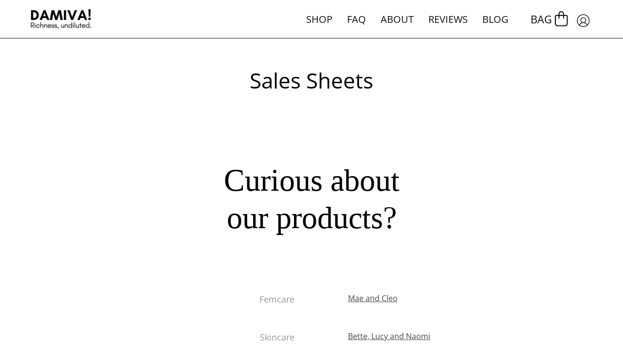

--- FILE ---
content_type: text/javascript
request_url: https://damiva.com/cdn/shop/t/28/assets/custom.js?v=177185063159148093381707843879
body_size: -577
content:
(function(){document.addEventListener("DOMContentLoaded",function(){const quantityInput=document.getElementById("quantity"),quantityMinus=document.querySelector(".quantity-minus"),quantityPlus=document.querySelector(".quantity-plus");quantityMinus.addEventListener("click",function(){quantityInput.value>1&&(quantityInput.value=parseInt(quantityInput.value)-1)}),quantityPlus.addEventListener("click",function(){quantityInput.value=parseInt(quantityInput.value)+1})});var links=document.links;for(let i=0,linksLength=links.length;i<linksLength;i++)links[i].hostname!==window.location.hostname&&(links[i].target="_blank",links[i].rel="noreferrer noopener")})();
//# sourceMappingURL=/cdn/shop/t/28/assets/custom.js.map?v=177185063159148093381707843879


--- FILE ---
content_type: text/javascript
request_url: https://damiva.com/cdn/shop/t/28/assets/theme.js?v=64724494568616213171693219802
body_size: 55299
content:
/*
* @license
* Palo Alto Theme (c)
*
* The contents of this file should not be modified.
* add any minor changes to assets/custom.js
*
*/
!function(t,e,i,s,o){"use strict";function n(t,e){let i;return function(){if(t){const s=()=>t.apply(this,arguments);clearTimeout(i),i=setTimeout(s,e)}}}window.theme=window.theme||{},window.theme.sizes={mobile:480,small:768,large:1024,widescreen:1440},window.theme.keyboardKeys={TAB:"Tab",ENTER:"Enter",NUMPADENTER:"NumpadEnter",ESCAPE:"Escape",SPACE:"Space",LEFTARROW:"ArrowLeft",RIGHTARROW:"ArrowRight"},window.theme.focusable='button, [href], input, select, textarea, [tabindex]:not([tabindex="-1"])';const r="body",a="[data-main]",l="[data-site-header]",c="[data-prevent-transparent-header]",h="supports-transparent-header",d="site-header--transparent",u="is-first-section-transparent",p="data-transparent",m=()=>{const t=document.querySelector(r),e=t.querySelector(l);if(!e)return;const i="true"===e.getAttribute(p),s=t.querySelector(a).children[0];if(!s)return;const o=s.querySelector(`${c}:first-of-type`);window.isHeaderTransparent=i&&s.classList.contains(h)&&!o;CSS.supports("(selector(:has(*)))")||(t.classList.toggle(u,window.isHeaderTransparent),e.classList.toggle(d,window.isHeaderTransparent))};let g=L();const v={body:"body",main:"[data-main]",collectionFilters:"[data-collection-filters]",footer:'[data-section-type*="footer"]',header:"[data-header-height]",stickyHeader:'[data-site-header][data-position="fixed"]',announcementBar:"[data-announcement-bar]",collectionStickyBar:"[data-collection-sticky-bar]",logoTextLink:"[data-logo-text-link]"},y={templateCollection:"template-collection",templateSearch:"template-search",supportsTransparentHeader:"supports-transparent-header"};function f(){document.addEventListener("theme:resize",w),b(),document.dispatchEvent(new CustomEvent("theme:vars"),{bubbles:!1})}function b(){E()}function w(){E(!0)}function E(t=!1){const e=document.querySelector(v.body),i=document.querySelector(v.collectionFilters),s=null!==document.querySelector(v.logoTextLink);let{windowHeight:o,headerHeight:n,headerInitialHeight:r,announcementBarHeight:a,footerHeight:l,collectionStickyBarHeight:c}=function(){var t,e;const i={};return i.windowHeight=Math.min(window.screen.height,window.innerHeight),i.footerHeight=S(v.footer),i.headerHeight=S(v.header),i.headerInitialHeight=parseInt((null===(t=document.querySelector(v.header))||void 0===t?void 0:t.dataset.height)||(null===(e=document.querySelector(v.header))||void 0===e?void 0:e.offsetHeight))||0,i.announcementBarHeight=S(v.announcementBar),i.collectionStickyBarHeight=S(v.collectionStickyBar),i}();s&&(n=function(){document.documentElement.style.setProperty("--header-height","auto"),document.documentElement.style.setProperty("--header-sticky-height","auto");const t=document.querySelector(v.header).offsetHeight;return requestAnimationFrame((()=>{document.documentElement.style.setProperty("--header-height",`${t}px`),document.documentElement.style.setProperty("--header-sticky-height",`${t}px`)})),t}());const h=window.isHeaderTransparent&&document.querySelector(v.main).firstElementChild.classList.contains(y.supportsTransparentHeader)?o-a:o-r-a;let d=document.querySelector(v.stickyHeader)?o-window.stickyHeaderHeight:o;const u=e.classList.contains(y.templateCollection),p=e.classList.contains(y.templateSearch),m=u&&i||p&&i;if(document.documentElement.style.setProperty("--footer-height",`${l}px`),document.documentElement.style.setProperty("--content-full",`${h}px`),document.documentElement.style.setProperty("--content-min",o-n-l+"px"),document.documentElement.style.setProperty("--collection-sticky-bar-height",`${c}px`),m&&(d=o),!t)return void document.documentElement.style.setProperty("--full-height",`${d}px`);const f=L();f!==g&&(document.documentElement.style.setProperty("--full-height",`${d}px`),g=f)}function S(t){const e=document.querySelector(t);return e?e.clientHeight:0}function L(){return window.matchMedia("(orientation: portrait)").matches?"portrait":window.matchMedia("(orientation: landscape)").matches?"landscape":void 0}let k=!1,A=!1;function q(){setTimeout((()=>{if(k)return;if(!A)return void q();const t=document.querySelectorAll('img[loading="lazy"]');t.length&&t.forEach((t=>{t.setAttribute("loading","eager")})),k=!0}),3e3)}const C={overflowBackground:"[data-overflow-background]",overflowFrame:"[data-overflow-frame]",overflowContent:"[data-overflow-content]",overflowContainer:"[data-overflow-container]",overflowWrapper:"[data-overflow-wrapper]"};function T(t,e){let i=0;e.forEach((t=>{i=t.offsetHeight>i?t.offsetHeight:i}));const s=t.querySelectorAll(C.overflowBackground);[t,...s].forEach((t=>{t.style.setProperty("min-height",`calc(${i}px + var(--header-height))`)}))}function P(t){if(window.innerWidth<window.theme.sizes.small){return void t.querySelectorAll(C.overflowFrame).forEach((t=>{const e=t.querySelectorAll(C.overflowContent);T(t,e)}))}let e=0;const i=t.querySelectorAll(C.overflowFrame);t.querySelectorAll(C.overflowContent).forEach((t=>{t.offsetHeight>e&&(e=t.offsetHeight)}));[...i,...t.querySelectorAll(C.overflowBackground)].forEach((t=>{t.style.setProperty("min-height",`${e}px`)})),t.style.setProperty("min-height",`${e}px`)}function F(t){const e=t.querySelectorAll(C.overflowContainer);e&&e.forEach((t=>{const e=t.querySelectorAll(C.overflowContent);T(t,e),document.addEventListener("theme:resize",(()=>{T(t,e)}))}));const i=t.querySelectorAll(C.overflowWrapper);i&&i.forEach((t=>{P(t),document.addEventListener("theme:resize",(()=>{P(t)}))}))}function I(){document.dispatchEvent(new CustomEvent("theme:resize",{bubbles:!0})),window.lastWindowWidth!==window.innerWidth&&(document.dispatchEvent(new CustomEvent("theme:resize:width",{bubbles:!0})),window.lastWindowWidth=window.innerWidth)}window.lastWindowWidth=window.innerWidth;let x=window.pageYOffset,D=null,H=null,M=null,O=null,_=0;const B={quickViewVisible:"js-quick-view-visible",cartDrawerOpen:"js-drawer-open-cart"};function $(e){setTimeout((()=>{_&&clearTimeout(_),t.disablePageScroll(e.detail,{allowTouchMove:t=>"TEXTAREA"===t.tagName}),document.documentElement.setAttribute("data-scroll-locked","")}))}function z(t){const e=t.detail;e?_=setTimeout(R,e):R()}function R(){document.body.classList.contains(B.quickViewVisible)||document.body.classList.contains(B.cartDrawerOpen)||(t.clearQueueScrollLocks(),t.enablePageScroll(),document.documentElement.removeAttribute("data-scroll-locked"))}const V=(t,e="",i)=>{const s=i||document.createElement("div");return s.classList.add(e),s.setAttribute("data-scroll-lock-scrollable",""),t.parentNode.insertBefore(s,t),s.appendChild(t)};function W(t){t.querySelectorAll("table").forEach((t=>{V(t,"table-wrapper")}))}const N={loading:"is-loading"},U={img:"img.is-loading"};function j(t){t.querySelectorAll(U.img).forEach((t=>{t.complete&&(t.classList.remove(N.loading),t.parentNode.classList.remove(N.loading))}))}const K={inputSearch:'input[type="search"]',inputType:'input[name="type"]',form:"form",allVisibleElements:'[role="option"]',ariaSelected:'[aria-selected="true"]',selectedOption:'[aria-selected="true"] a, button[aria-selected="true"]',popularSearches:"[data-popular-searches]",popdownBody:"[data-popdown-body]",mainInputSearch:"[data-main-input-search]",predictiveSearchResults:"[data-predictive-search-results]",predictiveSearch:"predictive-search",searchForm:"search-form"},Q="is-searched",G="template-search";let X=class extends HTMLElement{getQuery(){return this.input.value.trim()}onFocus(){this.currentSearchTerm=this.getQuery()}onChange(){this.classList.toggle(Q,!this.isFormCleared()),this.searchTerm=this.getQuery()}isFormCleared(){return 0===this.input.value.length}submit(){this.form.submit()}reset(){this.input.val=""}onFormSubmit(t){this.getQuery().length&&!this.querySelector(K.selectedLink)||t.preventDefault()}onKeydown(t){"ArrowUp"!==t.code&&"ArrowDown"!==t.code||t.preventDefault()}onKeyup(t){switch(!this.getQuery().length&&this.predictiveSearch&&this.close(!0),t.preventDefault(),t.code){case"ArrowUp":this.switchOption("up");break;case"ArrowDown":this.switchOption("down");break;case"Enter":this.selectOption()}}switchOption(t){const e="up"===t,i=this.classList.contains(Q)&&this.predictiveSearchResults?this.predictiveSearchResults:this.popularSearches;if(!i)return;this.selectedElement=i.querySelector(K.ariaSelected);const s=Array.from(i.querySelectorAll(K.allVisibleElements)).filter((t=>null!==t.offsetParent));let o=0;if(e&&!this.selectedElement)return;let n=-1,r=0;for(;-1===n&&r<=s.length;)s[r]===this.selectedElement&&(n=r),r++;!e&&this.selectedElement?o=n===s.length-1?0:n+1:e&&(o=0===n?s.length-1:n-1),o!==n&&(this.activeElement=s[o],this.handleFocusableDescendants())}selectOption(){const t=this.querySelector(K.selectedOption);t&&t.click()}handleFocusableDescendants(t=!1){const e=this.selectedElement?this.selectedElement:this.querySelector(K.ariaSelected);var i;if(e&&e.setAttribute("aria-selected",!1),!this.activeElement||t)return this.selectedElement=null,null===(i=this.activeElement)||void 0===i||i.setAttribute("aria-selected",!1),this.input.setAttribute("aria-expanded",!1),void this.input.setAttribute("aria-activedescendant","");this.activeElement.setAttribute("aria-selected",!0),this.input.setAttribute("aria-activedescendant",this.activeElement.id)}constructor(){var t;super(),this.input=this.querySelector(K.inputSearch),this.form=this.querySelector(K.form),this.popdownBody=this.closest(K.popdownBody),this.popularSearches=null===(t=this.popdownBody)||void 0===t?void 0:t.querySelector(K.popularSearches),this.predictiveSearchResults=this.querySelector(K.predictiveSearchResults),this.predictiveSearch=this.matches(K.predictiveSearch),this.searchForm=this.matches(K.searchForm),this.selectedElement=null,this.activeElement=null,this.searchTerm="",this.currentSearchTerm="",this.isSearchPage=document.body.classList.contains(G),this.input.addEventListener("input",n((t=>{this.onChange(t)}),300).bind(this)),this.input.addEventListener("focus",this.onFocus.bind(this)),this.input.form.addEventListener("submit",this.onFormSubmit.bind(this)),this.addEventListener("keyup",this.onKeyup.bind(this)),this.addEventListener("keydown",this.onKeydown.bind(this)),this.isSearchPage&&(this.mainInputType=document.querySelector(`${K.mainInputSearch} ${K.inputType}`),this.inputType=this.querySelector(K.inputType),this.inputType.value=this.mainInputType.value)}};customElements.define("search-form",X);const J="predictive-search",Y="#shopify-section-api-predictive-search",Z="[data-predictive-search-results]",tt="[data-predictive-search-status]",et="[data-predictive-search-live-region-count-value]",it="reset";customElements.define("predictive-search",class extends X{connectedCallback(){this.predictiveSearchResults.addEventListener("transitionend",(t=>{t.target!==this.predictiveSearchResults||this.getQuery().length||(this.classList.remove(it),requestAnimationFrame((()=>this.clearResultsHTML())))}))}onChange(){super.onChange(),this.classList.remove(it),this.searchTerm.length?requestAnimationFrame((()=>this.getSearchResults(this.searchTerm))):this.classList.add(it)}onFocus(){super.onFocus(),this.currentSearchTerm.length&&(this.searchTerm!==this.currentSearchTerm?this.onChange():"true"===this.getAttribute("results")?this.open():this.getSearchResults(this.searchTerm))}getSearchResults(t){const e=t.replace(" ","-").toLowerCase(),i=parseInt(window.theme.settings.suggestionsResultsLimit);let s="query";s+=window.theme.settings.suggestArticles?",article":"",s+=window.theme.settings.suggestCollections?",collection":"",s+=window.theme.settings.suggestProducts?",product":"",s+=window.theme.settings.suggestPages?",page":"",this.setLiveRegionLoadingState(),this.cachedResults[e]?this.renderSearchResults(this.cachedResults[e]):fetch(`${theme.routes.predictiveSearchUrl}?q=${encodeURIComponent(t)}&resources[type]=${s}&resources[limit]=${i}&section_id=api-predictive-search`,{signal:this.abortController.signal}).then((t=>{if(!t.ok){var e=new Error(t.status);throw this.close(),e}return t.text()})).then((t=>{const i=(new DOMParser).parseFromString(t,"text/html").querySelector(Y).innerHTML;this.allPredictiveSearchInstances.forEach((t=>{t.cachedResults[e]=i})),this.renderSearchResults(i)})).catch((t=>{if(20!==(null==t?void 0:t.code))throw this.close(),t}))}switchOption(t){super.switchOption(t),this.statusElement&&(this.statusElement.textContent="")}setLiveRegionLoadingState(){this.statusElement=this.statusElement||this.querySelector(tt),this.loadingText=this.loadingText||this.getAttribute("data-loading-text"),this.setLiveRegionText(this.loadingText),this.setAttribute("loading",!0)}setLiveRegionText(t){this.statusElement.setAttribute("aria-hidden","false"),this.statusElement.textContent=t,setTimeout((()=>{this.statusElement.setAttribute("aria-hidden","true")}),1e3)}renderSearchResults(t){this.predictiveSearchResults.innerHTML=t,this.setAttribute("results",!0),this.setLiveRegionResults(),this.open()}setLiveRegionResults(){this.removeAttribute("loading"),this.setLiveRegionText(this.querySelector(et).textContent)}open(){this.setAttribute("open",!0)}close(t=!1){this.closeResults(t)}closeResults(t=!1){t&&(this.reset(),this.removeAttribute("results"),this.classList.remove(it)),this.removeAttribute("loading"),this.removeAttribute("open")}clearResultsHTML(){this.predictiveSearchResults.innerHTML=""}constructor(){super(),this.abortController=new AbortController,this.allPredictiveSearchInstances=document.querySelectorAll(J),this.predictiveSearchResults=this.querySelector(Z),this.cachedResults={}}}),window.requestIdleCallback=window.requestIdleCallback||function(t){var e=Date.now();return setTimeout((function(){t({didTimeout:!1,timeRemaining:function(){return Math.max(0,50-(Date.now()-e))}})}),1)},window.cancelIdleCallback=window.cancelIdleCallback||function(t){clearTimeout(t)},window.addEventListener("resize",n(I,50)),function(){let t;window.addEventListener("scroll",(function(){t&&window.cancelAnimationFrame(t),t=window.requestAnimationFrame((function(){!function(){const t=window.pageYOffset;t>x?(H=!0,D=!1):t<x?(H=!1,D=!0):(D=null,H=null),x=t,document.dispatchEvent(new CustomEvent("theme:scroll",{detail:{up:D,down:H,position:t},bubbles:!1})),D&&!M&&document.dispatchEvent(new CustomEvent("theme:scroll:up",{detail:{position:t},bubbles:!1})),H&&!O&&document.dispatchEvent(new CustomEvent("theme:scroll:down",{detail:{position:t},bubbles:!1})),O=H,M=D}()}))}),{passive:!0}),window.addEventListener("theme:scroll:lock",$),window.addEventListener("theme:scroll:unlock",z)}(),"ontouchstart"in window||navigator.maxTouchPoints>0||navigator.msMaxTouchPoints>0?(document.documentElement.className=document.documentElement.className.replace("no-touch","supports-touch"),window.theme.touch=!0):window.theme.touch=!1,document.addEventListener("load",(t=>{"IMG"==t.target.tagName&&t.target.classList.contains(N.loading)&&(t.target.classList.remove(N.loading),t.target.parentNode.classList.remove(N.loading))}),!0);const st=n((()=>{m()}),300);window.addEventListener("DOMContentLoaded",(()=>{f(),F(document),W(document),j(document),document.documentElement.classList.remove("is-loading"),document.documentElement.classList.add("is-loaded"),window.fastNetworkAndCPU&&(document.onreadystatechange=()=>{"complete"===document.readyState&&(A=!0,q())},requestIdleCallback(q))})),document.addEventListener("shopify:section:load",(t=>{const e=t.target;window.dispatchEvent(new Event("resize"),{bubbles:!0}),F(e),W(e),f(),st()})),document.addEventListener("shopify:section:reorder",(()=>{st()})),document.addEventListener("shopify:section:unload",(()=>{st()})),function(){function t(t){var e=window.innerWidth||document.documentElement.clientWidth,i=window.innerHeight||document.documentElement.clientHeight,s=t.getBoundingClientRect();return s.top>=0&&s.bottom<=i&&s.left>=0&&s.right<=e}function e(t){var e=window.innerWidth||document.documentElement.clientWidth,i=window.innerHeight||document.documentElement.clientHeight,s=t.getBoundingClientRect(),o=s.left>=0&&s.left<=e||s.right>=0&&s.right<=e,n=s.top>=0&&s.top<=i||s.bottom>=0&&s.bottom<=i;return o&&n}window.visibilityHelper={isElementTotallyVisible:t,isElementPartiallyVisible:e,inViewportPartially:function(t,i){function s(){var s=e(t);s!=o&&(o=s,"function"==typeof i&&i(s,t))}var o=e(t);window.addEventListener("load",s),window.addEventListener("resize",s),window.addEventListener("scroll",s)},inViewportTotally:function(e,i){function s(){var s=t(e);s!=o&&(o=s,"function"==typeof i&&i(s,e))}var o=t(e);window.addEventListener("load",s),window.addEventListener("resize",s),window.addEventListener("scroll",s)}}}(),window.Shopify=window.Shopify||{},window.Shopify.theme=window.Shopify.theme||{},window.Shopify.theme.sections=window.Shopify.theme.sections||{},window.Shopify.theme.sections.registered=window.Shopify.theme.sections.registered||{},window.Shopify.theme.sections.instances=window.Shopify.theme.sections.instances||[];const ot=window.Shopify.theme.sections.registered,nt=window.Shopify.theme.sections.instances,rt={id:"data-section-id",type:"data-section-type"};let at=class{getStack(){return this.callStack}constructor(t=null,e=[]){this.type=t,this.components=function(t){if(void 0!==t&&"object"!=typeof t||null===t)throw new TypeError("Theme Sections: The components object provided is not a valid");return t}(e),this.callStack={onLoad:[],onUnload:[],onSelect:[],onDeselect:[],onBlockSelect:[],onBlockDeselect:[],onReorder:[]},e.forEach((t=>{for(const[e,i]of Object.entries(t)){const t=this.callStack[e];Array.isArray(t)&&"function"==typeof i?t.push(i):(console.warn(`Unregisted function: '${e}' in component: '${this.type}'`),console.warn(i))}}))}},lt=class{callFunctions(t,e=null){this.callStack[t].forEach((t=>{const i={id:this.id,type:this.type,container:this.container};e?t.call(i,e):t.call(i)}))}onLoad(){this.callFunctions("onLoad")}onUnload(){this.callFunctions("onUnload")}onSelect(t){this.callFunctions("onSelect",t)}onDeselect(t){this.callFunctions("onDeselect",t)}onBlockSelect(t){this.callFunctions("onBlockSelect",t)}onBlockDeselect(t){this.callFunctions("onBlockDeselect",t)}onReorder(t){this.callFunctions("onReorder",t)}constructor(t,e){this.container=function(t){if(!(t instanceof Element))throw new TypeError("Theme Sections: Attempted to load section. The section container provided is not a DOM element.");if(null===t.getAttribute(rt.id))throw new Error("Theme Sections: The section container provided does not have an id assigned to the "+rt.id+" attribute.");return t}(t),this.id=t.getAttribute(rt.id),this.type=e.type,this.callStack=e.getStack();try{this.onLoad()}catch(t){console.warn(`Error in section: ${this.id}`),console.warn(this),console.warn(t)}}};function ct(t,e){if("string"!=typeof t)throw new TypeError("Theme Sections: The first argument for .register must be a string that specifies the type of the section being registered");if(void 0!==ot[t])throw new Error('Theme Sections: A section of type "'+t+'" has already been registered. You cannot register the same section type twice');Array.isArray(e)||(e=[e]);const i=new at(t,e);return ot[t]=i,ot}function ht(t,e){t=pt(t),void 0===e&&(e=document.querySelectorAll("["+rt.type+"]")),e=mt(e),t.forEach((function(t){const i=ot[t];void 0!==i&&(e=e.filter((function(e){return!(dt(e).length>0)&&(null!==e.getAttribute(rt.type)&&(e.getAttribute(rt.type)!==t||(nt.push(new lt(e,i)),!1)))})))}))}function dt(t){var e=[];if(NodeList.prototype.isPrototypeOf(t)||Array.isArray(t))var i=t[0];if(t instanceof Element||i instanceof Element)mt(t).forEach((function(t){e=e.concat(nt.filter((function(e){return e.container===t})))}));else if("string"==typeof t||"string"==typeof i){pt(t).forEach((function(t){e=e.concat(nt.filter((function(e){return e.type===t})))}))}return e}function ut(t){for(var e,i=0;i<nt.length;i++)if(nt[i].id===t){e=nt[i];break}return e}function pt(t){return"*"===t?t=Object.keys(ot):"string"==typeof t?t=[t]:t.constructor===lt?t=[t.prototype.type]:Array.isArray(t)&&t[0].constructor===lt&&(t=t.map((function(t){return t.type}))),t=t.map((function(t){return t.toLowerCase()}))}function mt(t){return NodeList.prototype.isPrototypeOf(t)&&t.length>0?t=Array.prototype.slice.call(t):NodeList.prototype.isPrototypeOf(t)&&0===t.length||null===t?t=[]:!Array.isArray(t)&&t instanceof Element&&(t=[t]),t}window.Shopify.designMode&&(document.addEventListener("shopify:section:load",(function(t){var e=t.detail.sectionId,i=t.target.querySelector("["+rt.id+'="'+e+'"]');null!==i&&ht(i.getAttribute(rt.type),i)})),document.addEventListener("shopify:section:reorder",(function(t){var e=t.detail.sectionId,i=t.target.querySelector("["+rt.id+'="'+e+'"]');"object"==typeof dt(i)[0]&&dt(i).forEach((function(t){t.onReorder()}))})),document.addEventListener("shopify:section:unload",(function(t){var e=t.detail.sectionId,i=t.target.querySelector("["+rt.id+'="'+e+'"]');"object"==typeof dt(i)[0]&&dt(i).forEach((function(t){var e=nt.map((function(t){return t.id})).indexOf(t.id);nt.splice(e,1),t.onUnload()}))})),document.addEventListener("shopify:section:select",(function(t){var e=ut(t.detail.sectionId);"object"==typeof e&&e.onSelect(t)})),document.addEventListener("shopify:section:deselect",(function(t){var e=ut(t.detail.sectionId);"object"==typeof e&&e.onDeselect(t)})),document.addEventListener("shopify:block:select",(function(t){var e=ut(t.detail.sectionId);"object"==typeof e&&e.onBlockSelect(t)})),document.addEventListener("shopify:block:deselect",(function(t){var e=ut(t.detail.sectionId);"object"==typeof e&&e.onBlockDeselect(t)})));const gt=(t,e)=>{let i,s;return function o(...n){const r=Date.now();s=clearTimeout(s),!i||r-i>=e?(t.apply(null,n),i=r):s=setTimeout(o.bind(null,...n),e-(r-i))}};function vt(t){this.status=t.status||null,this.headers=t.headers||null,this.json=t.json||null,this.body=t.body||null}vt.prototype=Error.prototype;const yt="[data-collapsible-single]",ft="[data-collapsible-trigger]",bt="[data-collapsible-content]",wt="is-expanded",Et="aria-expanded",St="aria-controls",Lt="data-collapsible-trigger-mobile",kt="data-collapsible-transition-override",At=500,qt={};let Ct=class{init(){this.triggers.forEach((t=>{t.addEventListener("click",this.collapsibleToggleEvent),t.addEventListener("keyup",this.collapsibleToggleEvent)}))}collapsibleToggle(t){t.preventDefault();const e=t.target.matches(ft)?t.target:t.target.closest(ft),i=e.getAttribute(St),s=document.getElementById(i),o=e.hasAttribute(Lt),n=e.classList.contains(wt),r=t.code===theme.keyboardKeys.SPACE,a=t.code===theme.keyboardKeys.ESCAPE,l=window.innerWidth<theme.sizes.small;this.isTransitioning&&!this.transitionOverride||(!t.code||r||a)&&(!n&&a||o&&!l||(this.isTransitioning=!0,e.disabled=!0,this.single&&this.triggers.forEach((t=>{const i=t.classList.contains(wt);if(e==t||!i)return;const s=t.getAttribute(St),o=document.getElementById(s);requestAnimationFrame((()=>{this.closeItem(o,t)}))})),n?requestAnimationFrame((()=>{this.closeItem(s,e)})):requestAnimationFrame((()=>{this.openItem(s,e)}))))}openItem(t,e){let i=t.querySelector(bt).offsetHeight;this.setDropdownHeight(t,i,e,!0),e.classList.add(wt),e.setAttribute(Et,!0),e.dispatchEvent(new CustomEvent("theme:form:sticky",{bubbles:!0,detail:{element:"accordion"}}))}closeItem(t,e){let i=t.querySelector(bt).offsetHeight;requestAnimationFrame((()=>{i=0,this.setDropdownHeight(t,i,e,!1),e.classList.remove(wt)})),this.setDropdownHeight(t,i,e,!1),e.classList.remove(wt),e.setAttribute(Et,!1)}setDropdownHeight(t,e,i,s){t.style.height=`${e}px`,t.setAttribute(Et,s),t.classList.toggle(wt,s),this.resetHeightTimer&&clearTimeout(this.resetHeightTimer),0==e&&(this.resetHeightTimer=setTimeout((()=>{t.style.height=""}),At)),s?this.resetHeightTimer=setTimeout((()=>{t.style.height="auto",this.isTransitioning=!1}),At):this.isTransitioning=!1,setTimeout((()=>{i.disabled=!1}),At)}onUnload(){this.triggers.forEach((t=>{t.removeEventListener("click",this.collapsibleToggleEvent),t.removeEventListener("keyup",this.collapsibleToggleEvent)}))}constructor(t){this.container=t,this.single=this.container.querySelector(yt),this.triggers=this.container.querySelectorAll(ft),this.resetHeightTimer=0,this.isTransitioning=!1,this.transitionOverride=this.container.hasAttribute(kt),this.collapsibleToggleEvent=t=>gt(this.collapsibleToggle(t),1250),this.init()}};const Tt={onLoad(){qt[this.id]=new Ct(this.container)},onUnload(){qt[this.id].onUnload()}},Pt="[data-quantity-holder]",Ft="[data-quantity-field]",It="[data-quantity-button]",xt="[data-quantity-minus]",Dt="[data-quantity-plus]",Ht="read-only",Mt="is-disabled";let Ot=class{init(){this.quantity=this.holder.querySelector(Pt),this.quantity&&(this.field=this.quantity.querySelector(Ft),this.buttons=this.quantity.querySelectorAll(It),this.increaseButton=this.quantity.querySelector(Dt),this.quantityValue=Number(this.field.value||0),this.cartItemID=this.field.getAttribute("data-id"),this.maxValue=Number(this.field.getAttribute("max"))>0?Number(this.field.getAttribute("max")):null,this.minValue=Number(this.field.getAttribute("min"))>0?Number(this.field.getAttribute("min")):0,this.disableIncrease=this.disableIncrease.bind(this),this.emptyField=!1,this.updateQuantity=this.updateQuantity.bind(this),this.decrease=this.decrease.bind(this),this.increase=this.increase.bind(this),this.disableIncrease(),this.quantity.classList.contains(Ht)||(this.changeValueOnClick(),this.changeValueOnInput()))}changeValueOnClick(){this.buttons.forEach((t=>{t.addEventListener("click",(t=>{t.preventDefault(),this.quantityValue=Number(this.field.value||0);const e=t.target,i=e.matches(xt)||e.closest(xt),s=e.matches(Dt)||e.closest(Dt);i&&this.decrease(),s&&this.increase(),this.updateQuantity()}))}))}changeValueOnInput(){this.field.addEventListener("input",(()=>{this.quantityValue=this.field.value,this.updateQuantity()}))}updateQuantity(){this.maxValue<this.quantityValue&&null!==this.maxValue&&(this.quantityValue=this.maxValue),this.minValue>this.quantityValue&&(this.quantityValue=this.minValue),this.field.value=this.quantityValue,this.disableIncrease(),document.dispatchEvent(new CustomEvent("theme:cart:update")),this.quantityUpdateCart&&this.updateCart()}decrease(){this.quantityValue>this.minValue?this.quantityValue--:this.quantityValue=0}increase(){this.quantityValue++}disableIncrease(){this.increaseButton.classList.toggle(Mt,this.quantityValue>=this.maxValue&&null!==this.maxValue)}updateCart(){if(""===this.quantityValue)return;const t=new CustomEvent("theme:cart:update",{bubbles:!0,detail:{id:this.cartItemID,quantity:this.quantityValue}});this.holder.dispatchEvent(t)}constructor(t,e=!1){this.holder=t,this.quantityUpdateCart=e}};const _t={state:{firstFocusable:null,lastFocusable:null,trigger:null},trapFocus:function(t){var e=Array.from(t.container.querySelectorAll('button, [href], input, select, textarea, [tabindex]:not([tabindex^="-"])')).filter((function(t){var e=t.offsetWidth,i=t.offsetHeight;return 0!==e&&0!==i&&"none"!==getComputedStyle(t).getPropertyValue("display")}));e=e.filter((function(t){return!t.classList.contains("deferred-media__poster")})),this.state.firstFocusable=e[0],this.state.lastFocusable=e[e.length-1],t.elementToFocus||(t.elementToFocus=this.state.firstFocusable||t.container),this._setupHandlers(),document.addEventListener("focusin",this._onFocusInHandler),document.addEventListener("focusout",this._onFocusOutHandler),t.container.setAttribute("tabindex","-1"),t.elementToFocus.focus()},removeTrapFocus:function(t){const e=!document.body.classList.contains("no-outline");t&&t.container&&t.container.removeAttribute("tabindex"),document.removeEventListener("focusin",this._onFocusInHandler),this.state.trigger&&e&&this.state.trigger.focus()},_manageFocus:function(t){t.code===theme.keyboardKeys.TAB&&(t.target!==this.state.lastFocusable||t.shiftKey||(t.preventDefault(),this.state.firstFocusable.focus()),t.target===this.state.firstFocusable&&t.shiftKey&&(t.preventDefault(),this.state.lastFocusable.focus()))},_onFocusOut:function(){document.removeEventListener("keydown",this._manageFocusHandler)},_onFocusIn:function(t){t.target!==this.state.lastFocusable&&t.target!==this.state.firstFocusable||document.addEventListener("keydown",this._manageFocusHandler)},_setupHandlers:function(){this._onFocusInHandler||(this._onFocusInHandler=this._onFocusIn.bind(this)),this._onFocusOutHandler||(this._onFocusOutHandler=this._onFocusIn.bind(this)),this._manageFocusHandler||(this._manageFocusHandler=this._manageFocus.bind(this))}};const Bt={};function $t(t={}){if(t.type||(t.type="json"),t.url)return Bt[t.url]?Bt[t.url]:function(t,e){const i=new Promise(((i,s)=>{"text"===e?fetch(t).then((t=>t.text())).then((t=>{i(t)})).catch((t=>{s(t)})):function(t,e,i){let s=document.getElementsByTagName("head")[0],o=!1,n=document.createElement("script");n.src=t,n.onload=n.onreadystatechange=function(){o||this.readyState&&"loaded"!=this.readyState&&"complete"!=this.readyState?i():(o=!0,e())},s.appendChild(n)}(t,(function(){i()}),(function(){s()}))}));return Bt[t]=i,i}(t.url,t.type);if(t.json)return Bt[t.json]?Promise.resolve(Bt[t.json]):window.fetch(t.json).then((t=>t.json())).then((e=>(Bt[t.json]=e,e)));if(t.name){const e="".concat(t.name,t.version);return Bt[e]?Bt[e]:function(t){const e="".concat(t.name,t.version),i=new Promise(((e,i)=>{try{window.Shopify.loadFeatures([{name:t.name,version:t.version,onLoad:t=>{!function(t,e,i){i?e(i):t()}(e,i,t)}}])}catch(t){i(t)}}));return Bt[e]=i,i}(t)}return Promise.reject()}window.isYoutubeAPILoaded=!1,window.isVimeoAPILoaded=!1;const zt="[data-video-id]",Rt="loaded",Vt="data-enable-sound",Wt="data-enable-background",Nt="data-enable-autoplay",Ut="data-enable-loop",jt="data-video-id",Kt="data-video-type";const Qt={videoIframe:"[data-video-id]",videoWrapper:".video-wrapper",youtubeWrapper:"[data-youtube-wrapper]"},Gt="data-section-id",Xt="data-enable-sound",Jt="data-check-player-visibility",Yt="data-video-id",Zt="data-video-type",te="loaded",ee=[];const ie="[data-notification-form]",se="[data-notification]",oe="[data-popup-close]",ne="pswp--success",re="notification-popup-visible";function ae(t){const i=e.data(t);i&&(i.on("dragStart",((t,e)=>{document.ontouchmove=function(t){t.preventDefault()}})),i.on("dragEnd",((t,e)=>{document.ontouchmove=function(t){return!0}})))}const le="html5",ce="youtube",he="vimeo",de="[data-deferred-media]",ue="[data-deferred-media-button]",pe="[data-product-single-media-wrapper]",me="[data-video]",ge=".media--hidden",ve="media--hidden",ye="loaded",fe="data-section-id",be="data-autoplay-video",we="data-media-id";let Ee=class{init(){this.container.querySelectorAll(me).forEach((t=>{const e=t.querySelector(ue);e&&e.addEventListener("click",this.loadContent.bind(this,t)),this.autoplayVideo&&this.loadContent(t)}))}loadContent(t){if(t.querySelector(de).getAttribute(ye))return;const e=document.createElement("div");e.appendChild(t.querySelector("template").content.firstElementChild.cloneNode(!0));const i=t.dataset.mediaId,s=e.querySelector("video, iframe"),o=this.hostFromVideoElement(s),n=t.querySelector(de);n.appendChild(s),n.setAttribute("loaded",!0),this.players[i]={mediaId:i,sectionId:this.id,container:t,element:s,host:o,ready:()=>{this.createPlayer(i)}};const r=this.players[i];switch(r.host){case le:this.loadVideo(r,le);break;case he:window.isVimeoAPILoaded?this.loadVideo(r,he):$t({url:"https://player.vimeo.com/api/player.js"}).then((()=>this.loadVideo(r,he)));break;case ce:window.isYoutubeAPILoaded?this.loadVideo(r,ce):$t({url:"https://www.youtube.com/iframe_api"}).then((()=>this.loadVideo(r,ce)))}}hostFromVideoElement(t){if("VIDEO"===t.tagName)return le;if("IFRAME"===t.tagName){if(/^(https?:\/\/)?(www\.)?(youtube\.com|youtube-nocookie\.com|youtu\.?be)\/.+$/.test(t.src))return ce;if(t.src.includes("vimeo.com"))return he}return null}loadVideo(t,e){t.host===e&&t.ready()}createPlayer(t){const e=this.players[t];switch(e.host){case le:e.element.addEventListener("play",(()=>{e.container.dispatchEvent(new CustomEvent("theme:media:play"),{bubbles:!0})})),e.element.addEventListener("pause",(()=>{e.container.dispatchEvent(new CustomEvent("theme:media:pause"),{bubbles:!0})})),this.autoplayVideo&&this.observeVideo(e,t);break;case he:e.player=new Vimeo.Player(e.element),e.player.play(),e.container.dispatchEvent(new CustomEvent("theme:media:play"),{bubbles:!0}),window.isVimeoAPILoaded=!0,e.player.on("play",(()=>{e.container.dispatchEvent(new CustomEvent("theme:media:play"),{bubbles:!0})})),e.player.on("pause",(()=>{e.container.dispatchEvent(new CustomEvent("theme:media:pause"),{bubbles:!0})})),this.autoplayVideo&&this.observeVideo(e,t);break;case ce:if(e.host==ce&&e.player)return;YT.ready((()=>{const i=e.container.dataset.videoId;e.player=new YT.Player(e.element,{videoId:i,events:{onReady:t=>{t.target.playVideo(),e.container.dispatchEvent(new CustomEvent("theme:media:play"),{bubbles:!0})},onStateChange:t=>{1==t.data&&e.container.dispatchEvent(new CustomEvent("theme:media:play"),{bubbles:!0}),2==t.data&&e.container.dispatchEvent(new CustomEvent("theme:media:pause"),{bubbles:!0}),0==t.data&&e.container.dispatchEvent(new CustomEvent("theme:media:pause"),{bubbles:!0})}}}),window.isYoutubeAPILoaded=!0,this.autoplayVideo&&this.observeVideo(e,t)}))}e.container.addEventListener("theme:media:visible",(t=>this.onVisible(t))),e.container.addEventListener("theme:media:hidden",(t=>this.onHidden(t))),e.container.addEventListener("xrLaunch",(t=>this.onHidden(t)))}observeVideo(t){new IntersectionObserver(((e,i)=>{e.forEach((e=>{const i=0==e.intersectionRatio,s=!t.element.closest(ge);i?this.pauseVideo(t):s&&this.playVideo(t)}))}),{rootMargin:"200px",threshold:[0,.25,.75,1]}).observe(t.element)}playVideo(t){t.player&&t.player.playVideo?t.player.playVideo():t.element&&t.element.play?t.element.play():t.player&&t.player.play&&t.player.play(),t.container.dispatchEvent(new CustomEvent("theme:media:play"),{bubbles:!0})}pauseVideo(t){if(t.player&&t.player.pauseVideo)"1"==t.player.playerInfo.playerState&&t.player.pauseVideo();else if(t.player&&t.player.pause)t.player.pause();else if(t.element&&!t.element.paused){var e;null===(e=t.element)||void 0===e||e.pause()}}onHidden(t){if(void 0!==t.target.dataset.mediaId){const e=t.target.dataset.mediaId,i=this.players[e];this.pauseVideo(i)}}onVisible(t){if(void 0!==t.target.dataset.mediaId){const e=t.target.dataset.mediaId,i=this.players[e];setTimeout((()=>{this.playVideo(i)}),50),this.pauseContainerMedia(e)}}pauseOtherMedia(t,e){const i=`[${we}="${t}"]`,s=e.querySelectorAll(`${pe}:not(${i})`);s.length&&s.forEach((t=>{t.dispatchEvent(new CustomEvent("theme:media:hidden"),{bubbles:!0}),t.classList.add(ve)}))}constructor(t){this.container=t,this.id=this.container.getAttribute(fe),this.autoplayVideo="true"===this.container.getAttribute(be),this.players={},this.pauseContainerMedia=(t,e=this.container)=>this.pauseOtherMedia(t,e),this.init()}};function Se(t,e,i=[],s=!1){const o=new FormData(t),n=new URLSearchParams(o);if(!e)return n.toString();const r=new FormData(e),a=new URLSearchParams(r),l=[];for(const t of o.entries())""===t[1]&&l.push(t[0]);for(const t of r.entries())""===t[1]&&l.push(t[0]);for(let t=0;t<l.length;t++){const e=l[t];n.has(e)&&n.delete(e),a.has(e)&&a.delete(e)}for(const t of n.keys())a.has(t)&&a.delete(t);if(i.length>0)for(let t=0;t<i.length;t++){const e=i[t];n.has(e)&&n.delete(e),a.has(e)&&a.delete(e)}return s&&(a.has("type")&&a.delete("type"),n.set("type",s)),`${n.toString()}&${a.toString()}`}const Le="[data-custom-scrollbar]",ke="[data-custom-scrollbar-items]",Ae="[data-custom-scrollbar-thumb]",qe=".current";let Ce=class{calculateTrack(t){if(!t)return this.scrollbar.style.setProperty("--thumb-scale",0),void this.scrollbar.style.setProperty("--thumb-position","0px");const e=t.clientWidth/this.scrollbarThumb.parentElement.clientWidth,i=t.offsetLeft/this.scrollbarThumb.parentElement.clientWidth;this.scrollbar.style.setProperty("--thumb-scale",e),this.scrollbar.style.setProperty("--thumb-position",this.trackWidth*i+"px")}calculateScrollbar(){if(this.scrollbarItems.children.length){const t=[...this.scrollbarItems.children];this.trackWidth=0,t.forEach((t=>{this.trackWidth+=t.getBoundingClientRect().width+parseInt(window.getComputedStyle(t).marginRight)})),this.scrollbar.style.setProperty("--track-width",`${this.trackWidth}px`)}}onScrollbarChange(t){t&&t.detail&&t.detail.element&&this.container.contains(t.detail.element)&&this.calculateTrack(t.detail.element)}events(){document.addEventListener("theme:resize:width",this.calcScrollbarEvent),document.addEventListener("theme:custom-scrollbar:change",this.onScrollbarChangeEvent)}unload(){document.removeEventListener("theme:resize:width",this.calcScrollbarEvent),document.removeEventListener("theme:custom-scrollbar:change",this.onScrollbarChangeEvent)}constructor(t){this.container=t,this.scrollbarItems=t.querySelector(ke),this.scrollbar=t.querySelector(Le),this.scrollbarThumb=t.querySelector(Ae),this.trackWidth=0,this.calcScrollbarEvent=()=>this.calculateScrollbar(),this.onScrollbarChangeEvent=t=>this.onScrollbarChange(t),this.scrollbar&&this.scrollbarItems&&(this.events(),this.calculateScrollbar(),this.scrollbarItems.children.length&&this.calculateTrack(this.scrollbarItems.querySelector(qe)))}};const Te="[data-tooltip]",Pe="[data-tooltip-container]",Fe="[data-tooltip-arrow]",Ie="[data-aos]",xe="tooltip-default",De="is-animating",He="is-visible",Me="is-hiding",Oe="data-tooltip",_e="data-tooltip-container",Be="data-tooltip-stop-mouseenter",$e={};let ze=class{init(){if(!document.querySelector(Pe)){const t=`<div class="${this.rootClass}__inner"><div class="${this.rootClass}__arrow" data-tooltip-arrow></div><div class="${this.rootClass}__text"></div></div>`,e=document.createElement("div");e.className=`${this.rootClass} ${this.isAnimatingClass}`,e.setAttribute(_e,""),e.innerHTML=t,document.body.appendChild(e)}this.tooltip.addEventListener("mouseenter",this.addPinMouseEvent),this.tooltip.addEventListener("mouseleave",this.removePinMouseEvent),this.tooltip.addEventListener("theme:tooltip:init",this.addPinEvent),document.addEventListener("theme:tooltip:close",this.removePinEvent);const t=document.querySelector(Pe);theme.settings.animations&&this.animatedContainer&&this.animatedContainer.addEventListener("transitionend",(e=>{"transform"===e.propertyName&&t.classList.remove(De)}))}addPin(t=!1){const e=document.querySelector(Pe),i=e.querySelector(Fe);if(e&&(t&&!this.tooltip.hasAttribute(Be)||!t)){const t=e.querySelector(`.${this.rootClass}__inner`);e.querySelector(`.${this.rootClass}__text`).textContent=this.label;const s=t.offsetWidth,o=this.tooltip.getBoundingClientRect(),n=o.top,r=o.width,a=n+o.height+window.scrollY;let l=o.left-s/2+r/2,c="50%";const h=l+s-window.innerWidth;h>0&&(l-=h),l<0&&(c=`calc(50% + ${l}px)`,l=0),i.style.left=c,e.style.transform=`translate(${l}px, ${a}px)`,e.classList.remove(Me),e.classList.add(He),document.addEventListener("theme:scroll",this.removePinEvent)}}removePin(t,e=!1,i=!1){const s=document.querySelector(Pe),o=s.classList.contains(He);s&&(e&&!this.tooltip.hasAttribute(Be)||!e)&&(o&&(i||t.detail.hideTransition)&&(s.classList.add(Me),this.hideTransitionTimeout&&clearTimeout(this.hideTransitionTimeout),this.hideTransitionTimeout=setTimeout((()=>{s.classList.remove(Me)}),this.transitionSpeed)),s.classList.remove(He),s.style.transform="translate(100%, 0)",document.removeEventListener("theme:scroll",this.removePinEvent))}unload(){this.tooltip.removeEventListener("mouseenter",this.addPinMouseEvent),this.tooltip.removeEventListener("mouseleave",this.removePinMouseEvent),this.tooltip.removeEventListener("theme:tooltip:init",this.addPinEvent),document.removeEventListener("theme:tooltip:close",this.removePinEvent),document.removeEventListener("theme:scroll",this.removePinEvent)}constructor(t){this.tooltip=t,this.tooltip.hasAttribute(Oe)&&(this.rootClass=xe,this.isAnimatingClass=De,this.label=this.tooltip.getAttribute(Oe),this.transitionSpeed=200,this.hideTransitionTimeout=0,this.animatedContainer=this.tooltip.closest(Ie),this.addPinEvent=()=>this.addPin(),this.addPinMouseEvent=()=>this.addPin(!0),this.removePinEvent=t=>gt(this.removePin(t),50),this.removePinMouseEvent=t=>this.removePin(t,!0,!0),this.init())}};const Re={onLoad(){$e[this.id]=[];this.container.querySelectorAll(Te).forEach((t=>{$e[this.id].push(new ze(t))}))},onUnload(){$e[this.id].forEach((t=>{"function"==typeof t.unload&&t.unload()}))}},Ve="[data-range-slider]",We="[data-range-left]",Ne="[data-range-right]",Ue="[data-range-line]",je="[data-range-holder]",Ke="data-se-min",Qe="data-se-max",Ge="data-se-min-value",Xe="data-se-max-value",Je="data-se-step",Ye="data-range-filter-update",Ze="[data-field-price-min]",ti="[data-field-price-max]",ei="is-initialized";function ii(t){return t.replace(/http(s)?:/,"")}function si(){this.entries=[]}function oi(t,e){ni(t);var i=function(t,e){ni(t),function(t){if(!Array.isArray(t))throw new TypeError(t+" is not an array.");if(0===t.length)throw new Error(t+" is empty.");if(!t[0].hasOwnProperty("name"))throw new Error(t[0]+"does not contain name key.");if("string"!=typeof t[0].name)throw new TypeError("Invalid value type passed for name of option "+t[0].name+". Value should be string.")}(e);var i=[];return e.forEach((function(e){for(var s=0;s<t.options.length;s++){if((t.options[s].name||t.options[s]).toLowerCase()===e.name.toLowerCase()){i[s]=e.value;break}}})),i}(t,e);return function(t,e){ni(t),function(t){if(Array.isArray(t)&&"object"==typeof t[0])throw new Error(t+"is not a valid array of options.")}(e);var i=t.variants.filter((function(t){return e.every((function(e,i){return t.options[i]===e}))}));return i[0]||null}(t,i)}function ni(t){if("object"!=typeof t)throw new TypeError(t+" is not an object.");if(0===Object.keys(t).length&&t.constructor===Object)throw new Error(t+" is empty.")}si.prototype.add=function(t,e,i){this.entries.push({element:t,event:e,fn:i}),t.addEventListener(e,i)},si.prototype.removeAll=function(){this.entries=this.entries.filter((function(t){return t.element.removeEventListener(t.event,t.fn),!1}))};var ri='[name="id"]',ai='[name="selling_plan"]',li='[name^="options"]',ci='[name="quantity"]',hi='[name^="properties"]';const di={color:"ash"},ui="[data-swatch]",pi="[data-product-block]",mi="[data-product-image-secondary]",gi="[data-product-image-hover]",vi="[data-button-quick-view]",yi="[data-grid-image]",fi="[data-grid-link]",bi="[data-load-hovers]",wi="[data-swatches-more]",Ei="[data-section-type]",Si="[data-swatches-container]",Li="[data-swatches-label]",ki="[data-swatches-button]",Ai="[data-option-position]",qi="product__media--featured-visible",Ci="product__media__hover-img--visible",Ti="swatch__link--no-image",Pi="no-outline",Fi="is-visible",Ii="selector-wrapper--large",xi="data-swatch",Di="data-swatch-handle",Hi="data-swatch-label",Mi="data-swatch-image",Oi="data-swatch-image-id",_i="data-swatch-variant",Bi="data-swatch-index",$i="data-variant-id",zi="data-loaded",Ri="data-fetched-image",Vi="data-fetched-image-index",Wi="data-grid-image-default",Ni="data-grid-image-target",Ui="data-grid-image-target-default";let ji={};const Ki={};let Qi=class{init(){this.setStyles(),this.variant&&this.outer&&(this.handleHovers(),this.handleClicks()),!this.image&&this.swatchLink&&this.swatchLink.classList.add(Ti)}setStyles(){this.colorMatch&&this.colorMatch.hex&&this.element.style.setProperty("--swatch",`${this.colorMatch.hex}`),this.colorMatch&&this.colorMatch.path&&this.element.style.setProperty("background-image",`url(${this.colorMatch.path})`)}handleHovers(){this.swatchLink.addEventListener("mouseenter",(()=>{var t;if(this.imageReplace=null,this.imageId){if(!this.outer.querySelector(`[${Ni}="${this.imageId}"]`)&&(this.gridImage=this.outer.querySelector(yi),this.image&&this.gridImage)){const t=window.devicePixelRatio||1,e=this.gridImage.offsetWidth*t,i=180*Math.ceil(e/180);if((this.gridImage.hasAttribute(Ui)?this.gridImage.getAttribute(Ui):"")===this.imageId&&this.gridImage.hasAttribute(Wi))return void(this.imageReplace=this.gridImage.getAttribute(Wi));if(this.element.hasAttribute(Ri))this.imageReplace=this.element.getAttribute(Ri);else{const t=function(t,e){if(null===e)return t;if(null==t&&(t=window.theme.assets.noImage),"master"===e)return ii(t);const i=t.match(/\.(jpg|jpeg|gif|png|bmp|bitmap|tiff|tif|webp)(\?v=\d+)?$/i);if(i){const s=t.split(i[0]),o=i[0];return ii(`${s[0]}_${e}${o}`)}return null}(this.image,`${i}x`);window.fetch(t).then((t=>t.blob())).then((t=>{const e=URL.createObjectURL(t);this.imageReplace=`url("${e}")`,this.element.setAttribute(Ri,this.imageReplace),this.element.hasAttribute(Bi)&&this.outer.hasAttribute(Vi)&&parseInt(this.element.getAttribute(Bi))===parseInt(this.outer.getAttribute(Vi))&&(this.replaceImages(),this.outer.removeAttribute(Vi))})).catch((t=>{console.log(`Error: ${t}`)}))}}}if(this.loadHovers=this.outer.querySelector(bi),this.loadHovers&&!(null===(t=this.loadHovers)||void 0===t?void 0:t.hasAttribute(zi))){const t=document.createElement("div");t.appendChild(this.loadHovers.querySelector("template").content.firstElementChild.cloneNode(!0)),this.loadHovers.appendChild(t),this.loadHovers.setAttribute(zi,!0)}}))}handleClicks(){this.swatchLink.addEventListener("click",(t=>{!document.body.classList.contains(Pi)||(t.preventDefault(),this.updateImagesAndLinksOnEvent())})),this.swatchLink.addEventListener("keyup",(t=>{const e=!document.body.classList.contains(Pi);t.code!==theme.keyboardKeys.ENTER&&t.code!==theme.keyboardKeys.NUMPADENTER||e||(t.preventDefault(),this.swatchLink.dispatchEvent(new Event("mouseenter",{bubbles:!0})),this.updateImagesAndLinksOnEvent())}))}updateImagesAndLinksOnEvent(){this.updateLinks(),this.replaceImages()}updateLinks(){this.linkElements=this.outer.querySelectorAll(fi),this.quickView=this.outer.querySelector(vi),this.linkElements.length&&this.linkElements.forEach((t=>{const e=(i=t.getAttribute("href"),s=this.variant,/variant=/.test(i)?i.replace(/(variant=)[^&]+/,"$1"+s):/\?/.test(i)?i.concat("&variant=").concat(s):i.concat("?variant=").concat(s));var i,s;t.setAttribute("href",e)})),this.quickView&&"quick_buy"===theme.settings.quickBuy&&this.quickView.setAttribute($i,this.variant)}replaceImages(){if(this.imageSecondary=this.outer.querySelector(mi),this.outer.removeAttribute(Vi),!this.imageReplace&&this.element.hasAttribute(Bi)&&this.outer.setAttribute(Vi,parseInt(this.element.getAttribute(Bi))),this.imageReplace&&this.gridImage&&this.imageId){this.gridImage.setAttribute(Ni,this.imageId),this.gridImage.hasAttribute(Wi)||this.gridImage.setAttribute(Wi,window.getComputedStyle(this.gridImage).backgroundImage);const t=()=>{requestAnimationFrame((()=>{this.gridImage.style.setProperty("background-image",this.imageReplace),requestAnimationFrame((()=>{this.imageSecondary.classList.remove(qi)}))})),this.imageSecondary.removeEventListener("animationend",t)};requestAnimationFrame((()=>{this.imageSecondary.classList.add(qi),this.imageSecondary.style.setProperty("background-image",this.imageReplace)})),this.imageSecondary.addEventListener("animationend",t)}"image"===theme.settings.productGridHover&&(this.hoverImages=this.outer.querySelectorAll(gi)),this.hoverImages.length>1&&this.hoverImages.forEach((t=>{t.classList.remove(Ci),t.getAttribute($i)===this.variant?t.classList.add(Ci):this.hoverImages[0].classList.add(Ci)}))}constructor(t){this.element=t,this.swatchLink=this.element.nextElementSibling,this.colorString=t.getAttribute(xi),this.image=this.element.getAttribute(Mi),this.imageId=this.element.getAttribute(Oi),this.variant=this.element.getAttribute(_i),this.outer=this.element.closest(pi),this.gridImage=null,this.imageDefault=null,this.hoverImages=[],this.loadHovers=null;const e=new class{getColor(){return this.match}init(){return $t({json:theme.assets.swatches}).then((t=>this.matchColors(t,this.settings.color))).catch((t=>{console.log("failed to load swatch colors script"),console.log(t)}))}matchColors(t,e){let i="#E5E5E5",s=null;const o=theme.assets.base||"/",n=e.toLowerCase().replace(/\s/g,""),r=t.colors;if(r){let t=null;if(r.filter(((e,i)=>{if(Object.keys(e).toString().toLowerCase().replace(/\s/g,"")===n)return t=i,e})).length&&null!==t){const e=Object.values(r[t])[0];i=e,(e.includes(".jpg")||e.includes(".jpeg")||e.includes(".png")||e.includes(".svg"))&&(s=`${o}${e}`,i="#888888")}}return{color:this.settings.color,path:s,hex:i}}constructor(t={}){this.settings={...di,...t},this.match=this.init()}}({color:this.colorString});e.getColor().then((t=>{this.colorMatch=t,this.init()}))}},Gi=class extends HTMLElement{init(){this.swatchElements=this.querySelectorAll(ui),this.swatchElements.forEach((t=>{new Qi(t)}))}constructor(){super(),this.handle=this.getAttribute(Di),this.label=this.getAttribute(Hi).trim().toLowerCase(),function(t){const e=`${theme.routes.root}products/${t}.js`;return window.fetch(e).then((t=>t.json())).catch((t=>{console.error(t)}))}(this.handle).then((t=>{this.product=t,this.colorOption=t.options.find((t=>t.name.toLowerCase()===this.label||null)),this.colorOption&&(this.swatches=this.colorOption.values,this.init())}));const t=this.closest(Ei),e=this.querySelector(wi);null==e||e.addEventListener("click",(()=>{this.classList.add(Fi)})),null==t||t.addEventListener("touchstart",(t=>{this.contains(t.target)||this.classList.remove(Fi)}))}},Xi=class{checkSwatchesHeight(t){const e=t.querySelector(Li),i=t.querySelector(ki),s=parseInt(window.getComputedStyle(t).getPropertyValue("padding-top")),o=parseInt(window.getComputedStyle(e).getPropertyValue("margin-bottom")),n=parseInt(window.getComputedStyle(i).getPropertyValue("margin-bottom")),r=t.closest(Ai);r.classList.remove(Ii),t.offsetHeight-s>e.offsetHeight+o+2*i.offsetHeight+2*n&&(t.style.setProperty("--swatches-max-height",`${t.offsetHeight}px`),r.classList.add(Ii))}onUnload(){this.swatchesContainers.forEach((t=>{document.removeEventListener("theme:resize:width",this.checkSwatchesHeightOnResize)}))}constructor(t){this.container=t,this.swatchesContainers=this.container.querySelectorAll(Si),this.swatchesContainers.forEach((t=>{this.checkSwatchesHeightOnResize=()=>this.checkSwatchesHeight(t),this.checkSwatchesHeight(t),document.addEventListener("theme:resize:width",this.checkSwatchesHeightOnResize)}))}};const Ji=t=>{ji=[];t.querySelectorAll(ui).forEach((t=>{ji.push(new Qi(t))}))},Yi={onLoad(){Ji(this.container)}},Zi={onLoad(){Ki[this.id]=new Xi(this.container)},onUnload(){Ki[this.id].onUnload()}},ts="[data-slider]",es="[data-product-media-container]",is="[data-product-media-slideshow]",ss="[data-product-media-slideshow-slide]",os="[data-product-slideshow-progress]",ns=".flickity-button",rs="[data-product]",as="[data-popup-close]",ls="fill",cs="js-quick-view-visible",hs={};let ds=class{productGridSlideshow(){const t=this.container.querySelectorAll(is),i=this.container.querySelectorAll(es);t.length&&t.forEach((t=>{const i=t.closest(es),s=i.querySelector(os),o=t.querySelectorAll(ss).length,n=2200,r=!this.sliders.length;let a=new e.data(t),l=0,c=ss;!a.isActive&&o>1&&(a=new e(t,{draggable:r,cellSelector:c,contain:!0,wrapAround:!0,imagesLoaded:!0,lazyLoad:!0,pageDots:!1,prevNextButtons:!1,adaptiveHeight:!1,pauseAutoPlayOnHover:!1,selectedAttraction:.2,friction:1,on:{ready:()=>{this.container.style.setProperty("--autoplay-speed","2200ms")},change:()=>{l&&clearTimeout(l),s.classList.remove(ls),requestAnimationFrame((()=>{s.classList.add(ls)})),l=setTimeout((()=>{s.classList.remove(ls)}),n)},dragEnd:()=>{a.playPlayer()}}}),window.theme.touch||(i.addEventListener("mouseenter",(()=>{s.classList.add(ls),l&&clearTimeout(l),l=setTimeout((()=>{s.classList.remove(ls)}),n),a.options.autoPlay=n,a.playPlayer()})),i.addEventListener("mouseleave",(()=>{a.stopPlayer(),l&&clearTimeout(l),s.classList.remove(ls)}))))})),i.length&&i.forEach((t=>{t.addEventListener("click",(t=>{t.target.matches(ns)&&t.preventDefault()}))}))}popupClose(){const t=document.querySelector(rs);if(t){t.querySelector(as).dispatchEvent(new Event("click"))}}onBlockSelect(){this.body.classList.contains(cs)&&this.popupClose()}onDeselect(){this.body.classList.contains(cs)&&this.popupClose()}onUnload(){this.body.classList.contains(cs)&&this.popupClose()}constructor(t){this.container=t,this.body=document.body,this.sliders=this.container.querySelectorAll(ts),"slideshow"!==theme.settings.productGridHover||window.theme.touch||this.productGridSlideshow(),new Fl(this.container)}};const us={onLoad(){hs[this.id]=new ds(this.container)},onBlockSelect(){hs[this.id].onBlockSelect()},onDeselect(){hs[this.id].onDeselect()},onUnload(){hs[this.id].onUnload()}},ps="#AjaxinateLoop",ms="#AjaxinatePagination",gs="data-ajaxinate-id",vs="is-loaded";let ys={},fs=class{init(){this.loadMoreFix(),this.ajaxinateContainer=this.container.querySelectorAll(ps),this.ajaxinateContainer.forEach((t=>{const e=`${ps}[${gs}="${t.dataset.ajaxinateId}"]`,i=`${ms}[${gs}="${t.dataset.ajaxinateId}"]`;if(t.children.length>0){const o=new s({container:e,pagination:i,method:"scroll"});t.classList.add(vs),this.endlessScroll.push(o)}}))}update(t){this.ajaxinateContainer=this.container.querySelectorAll(ps);const e=e=>e.settings.container===t,i=this.endlessScroll.find(e);if(i){const t=this.endlessScroll.findIndex(e);this.endlessScroll.splice(t,1),i.settings.method="scroll",i.destroy()}const o=[...this.ajaxinateContainer].find((e=>`${ps}[${gs}="${e.dataset.ajaxinateId}"]`===t));if(!o)return;const n=`${ps}[${gs}="${o.dataset.ajaxinateId}"]`,r=`${ms}[${gs}="${o.dataset.ajaxinateId}"]`;if(!(o.children.length>0))return;const a=new s({container:n,pagination:r,method:"scroll"});o.classList.add(vs),this.endlessScroll.push(a)}loadMoreFix(){s.prototype.loadMore=function(){this.request=new XMLHttpRequest,this.request.onreadystatechange=function(){if(!this.request.responseXML)return;if(4===!this.request.readyState||200===!this.request.status)return;const t=this.request.responseXML.querySelector(this.settings.container),e=this.request.responseXML.querySelector(this.settings.pagination);this.containerElement.insertAdjacentHTML("beforeend",t.innerHTML),null==e?this.removePaginationElement():(this.paginationElement.innerHTML=e.innerHTML,this.settings.callback&&"function"==typeof this.settings.callback&&this.settings.callback(this.request.responseXML),this.initialize())}.bind(this),this.request.open("GET",this.nextPageUrl,!0),this.request.responseType="document",this.request.send()}}unload(){this.endlessScroll.length>0&&(this.endlessScroll.forEach((t=>{t.settings.method="scroll",t.destroy()})),this.ajaxinateContainer.forEach((t=>t.classList.remove(vs))))}constructor(t){this.container=t,this.endlessScroll=[],theme.settings.enableInfinityScroll&&this.init()}};const bs={onLoad(){ys=new fs(this.container)},onUnload:function(){"function"==typeof ys.unload&&ys.unload()}},ws=300,Es="[data-toggle-filters]",Ss="[data-close-filters]",Ls="[data-open-filters]",ks="[data-collection-wrapper]",As="[data-collapsible-trigger]",qs="[data-sort-toggle]",Cs="[data-collection-sort-options]",Ts="[data-input-sort]",Ps="[data-collection-filters]",Fs="[data-collection-filters-list]",Is="[data-collection-sticky-bar]",xs="[data-collection-filter]",Ds="[data-collection-filter-tag]",Hs="[data-collection-filter-tag-button]",Ms="[data-collection-filters-form]",Os="[data-filter-reset-button]",_s="[data-filter-tag-reset-button]",Bs='[data-section-type="popups"]',$s="[data-collection-products]",zs="[data-products-count]",Rs="[data-field-price-min]",Vs="[data-field-price-max]",Ws="[data-se-min-value]",Ns="[data-se-max-value]",Us="data-se-min-value",js="data-se-max-value",Ks="data-se-min",Qs="data-se-max",Gs="[data-tooltip]",Xs="[data-show-more]",Js="[data-show-more-actions]",Ys="[data-show-more-container]",Zs="[data-show-more-trigger]",to="[data-search-performed]",eo="[data-search-form]",io="[data-custom-scrollbar]",so="is-active",oo="is-expanded",no="is-loading",ro="popup--visible",ao="collection__filters--visible",lo="collection__sort__option-wrapper--visible",co="data-filter-active",ho="data-prevent-scroll-lock",uo="data-filters-default-state",po="tabindex",mo="aria-expanded",go="data-current-type",vo={};let yo=class{initFacetedFilters(){"tag"!=this.filterMode&&"group"!=this.filterMode&&this.enableFilters&&(this.rangeSlider=new class{init(){if(this.slider=this.container.querySelector(Ve),!this.slider)return;this.resizeFilters=n(this.reset.bind(this),50),this.onMoveEvent=t=>this.onMove(t),this.onStopEvent=t=>this.onStop(t),this.onStartEvent=t=>this.onStart(t),this.startX=0,this.x=0,this.touchLeft=this.slider.querySelector(We),this.touchRight=this.slider.querySelector(Ne),this.lineSpan=this.slider.querySelector(Ue),this.min=parseFloat(this.slider.getAttribute(Ke)),this.max=parseFloat(this.slider.getAttribute(Qe)),this.step=0,this.normalizeFact=20;let t=this.min;this.slider.hasAttribute(Ge)&&(t=parseFloat(this.slider.getAttribute(Ge)));let e=this.max;this.slider.hasAttribute(Xe)&&(e=parseFloat(this.slider.getAttribute(Xe))),t<this.min&&(t=this.min),e>this.max&&(e=this.max),t>e&&(t=e),this.slider.getAttribute(Je)&&(this.step=Math.abs(parseFloat(this.slider.getAttribute(Je)))),this.reset(),window.addEventListener("theme:resize",this.resizeFilters),this.maxX=this.slider.offsetWidth-this.touchRight.offsetWidth,this.selectedTouch=null,this.initialValue=this.lineSpan.offsetWidth-this.normalizeFact,this.setMinValue(t),this.setMaxValue(e),this.touchLeft.addEventListener("mousedown",this.onStartEvent),this.touchRight.addEventListener("mousedown",this.onStartEvent),this.touchLeft.addEventListener("touchstart",this.onStartEvent,{passive:!0}),this.touchRight.addEventListener("touchstart",this.onStartEvent,{passive:!0}),this.slider.classList.add(ei)}reset(){this.touchLeft.style.left="0px",this.touchRight.style.left=this.slider.offsetWidth-this.touchLeft.offsetWidth+"px",this.lineSpan.style.marginLeft="0px",this.lineSpan.style.width=this.slider.offsetWidth-this.touchLeft.offsetWidth+"px",this.startX=0,this.x=0,this.maxX=this.slider.offsetWidth-this.touchRight.offsetWidth,this.initialValue=this.lineSpan.offsetWidth-this.normalizeFact}setMinValue(t){const e=(t-this.min)/(this.max-this.min);this.touchLeft.style.left=Math.ceil(e*(this.slider.offsetWidth-(this.touchLeft.offsetWidth+this.normalizeFact)))+"px",this.lineSpan.style.marginLeft=this.touchLeft.offsetLeft+"px",this.lineSpan.style.width=this.touchRight.offsetLeft-this.touchLeft.offsetLeft+"px",this.slider.setAttribute(Ge,t)}setMaxValue(t){const e=(t-this.min)/(this.max-this.min);this.touchRight.style.left=Math.ceil(e*(this.slider.offsetWidth-(this.touchLeft.offsetWidth+this.normalizeFact))+this.normalizeFact)+"px",this.lineSpan.style.marginLeft=this.touchLeft.offsetLeft+"px",this.lineSpan.style.width=this.touchRight.offsetLeft-this.touchLeft.offsetLeft+"px",this.slider.setAttribute(Xe,t)}onStart(t){t.preventDefault();let e=t;t.touches&&(e=t.touches[0]),t.currentTarget===this.touchLeft?this.x=this.touchLeft.offsetLeft:t.currentTarget===this.touchRight&&(this.x=this.touchRight.offsetLeft),this.startX=e.pageX-this.x,this.selectedTouch=t.currentTarget,document.addEventListener("mousemove",this.onMoveEvent),document.addEventListener("mouseup",this.onStopEvent),document.addEventListener("touchmove",this.onMoveEvent,{passive:!0}),document.addEventListener("touchend",this.onStopEvent,{passive:!0})}onMove(t){let e=t;t.touches&&(e=t.touches[0]),this.x=e.pageX-this.startX,this.selectedTouch===this.touchLeft?(this.x>this.touchRight.offsetLeft-this.selectedTouch.offsetWidth+10?this.x=this.touchRight.offsetLeft-this.selectedTouch.offsetWidth+10:this.x<0&&(this.x=0),this.selectedTouch.style.left=this.x+"px"):this.selectedTouch===this.touchRight&&(this.x<this.touchLeft.offsetLeft+this.touchLeft.offsetWidth-10?this.x=this.touchLeft.offsetLeft+this.touchLeft.offsetWidth-10:this.x>this.maxX&&(this.x=this.maxX),this.selectedTouch.style.left=this.x+"px"),this.lineSpan.style.marginLeft=this.touchLeft.offsetLeft+"px",this.lineSpan.style.width=this.touchRight.offsetLeft-this.touchLeft.offsetLeft+"px",this.calculateValue(),this.slider.getAttribute("on-change")&&new Function("min, max",this.slider.getAttribute("on-change"))(this.slider.getAttribute(Ge),this.slider.getAttribute(Xe)),this.onChange(this.slider.getAttribute(Ge),this.slider.getAttribute(Xe))}onStop(t){document.removeEventListener("mousemove",this.onMoveEvent),document.removeEventListener("mouseup",this.onStopEvent),document.removeEventListener("touchmove",this.onMoveEvent,{passive:!0}),document.removeEventListener("touchend",this.onStopEvent,{passive:!0}),this.selectedTouch=null,this.calculateValue(),this.onChanged(this.slider.getAttribute(Ge),this.slider.getAttribute(Xe))}onChange(t,e){const i=this.slider.closest(je);if(i){const s=i.querySelector(Ze),o=i.querySelector(ti);s&&o&&(s.value=parseInt(t),o.value=parseInt(e))}}onChanged(t,e){this.slider.hasAttribute(Ye)&&this.slider.dispatchEvent(new CustomEvent("theme:filter:range-update",{bubbles:!0}))}calculateValue(){const t=(this.lineSpan.offsetWidth-this.normalizeFact)/this.initialValue;let e=this.lineSpan.offsetLeft/this.initialValue,i=e+t;if(e=e*(this.max-this.min)+this.min,i=i*(this.max-this.min)+this.min,0!==this.step){let t=Math.floor(e/this.step);e=this.step*t,t=Math.floor(i/this.step),i=this.step*t}this.selectedTouch===this.touchLeft&&this.slider.setAttribute(Ge,e),this.selectedTouch===this.touchRight&&this.slider.setAttribute(Xe,i)}unload(){document.removeEventListener("theme:filters:init",this.initListener),window.removeEventListener("theme:resize",this.resizeFilters)}constructor(t){this.container=t,this.init(),this.initListener=()=>this.init(),document.addEventListener("theme:filters:init",this.initListener)}}(this.container))}initTooltips(){var t,e;(this.tooltips=this.container.querySelectorAll(Gs),window.innerWidth<theme.sizes.small)&&(this.tooltips=null===(e=this.productGrid)||void 0===e?void 0:e.querySelectorAll(Gs));null===(t=this.tooltips)||void 0===t||t.forEach((t=>{new ze(t)}))}updateRange(){const t=this.filtersForm.querySelector(Ws),e=this.filtersForm.querySelector(Ns),i=this.filtersForm.querySelector(Rs),s=this.filtersForm.querySelector(Vs);if(t.hasAttribute(Us)&&e.hasAttribute(js)){const o=parseFloat(i.placeholder,10),n=parseFloat(s.placeholder,10),r=parseFloat(t.getAttribute(Us),10),a=parseFloat(e.getAttribute(js),10);o===r&&n===a||(i.value=parseInt(r),s.value=parseInt(a),this.filtersForm.dispatchEvent(new Event("input",{bubbles:!0})))}}onSubmitHandler(t){t.preventDefault();const e=new FormData(this.filtersForm),i=new URLSearchParams(e),s=[];let o="";this.isSearchPage&&(this.searchForm=this.container.querySelector(eo),this.currentType=this.container.getAttribute(go));const n=this.filtersForm.querySelector(Ws),r=this.filtersForm.querySelector(Ns),a=this.filtersForm.querySelector(Rs),l=this.filtersForm.querySelector(Vs);if(n&&r&&a&&l&&n.hasAttribute(Ks)&&r.hasAttribute(Qs)){const t=parseFloat(n.getAttribute(Ks),10),e=parseFloat(r.getAttribute(Qs),10),o=a.value?parseFloat(a.value,10):t,c=l.value?parseFloat(l.value,10):e;o<=t&&c>=e&&(s.push("filter.v.price.gte"),s.push("filter.v.price.lte"),i.delete("filter.v.price.gte"),i.delete("filter.v.price.lte"))}if(o=i.toString(),this.isSearchPage){o=Se(this.searchForm,this.filtersForm,s);let t="";"all"===this.currentType&&(t="&type=product"),o.indexOf("&type=product")>-1&&(t=""),o+=t}this.renderSection(o,t)}onHistoryChange(t){var e;if(!this.filters)return;let i=(null===(e=t.state)||void 0===e?void 0:e.searchParams)||"";if(this.isSearchPage){t.state||(i=window.location.search);if(!(i.indexOf("type=product")>-1))return}this.renderSection(i,null,!1)}renderSection(t,e,i=!0){this.startLoading();const s=`${window.location.pathname}?section_id=${this.sectionId}&${t}`,o=t=>t.url===s;this.filterData.some(o)?this.renderSectionFromCache(o,e):this.renderSectionFromFetch(s,e),i&&this.updateURLHash(t)}renderSectionFromFetch(t){fetch(t).then((t=>t.text())).then((e=>{const i=e;this.filterData=[...this.filterData,{html:i,url:t}],this.inputSort=this.container.querySelectorAll(Ts),this.renderFilters(i),this.bindFilterButtonsEvents(),this.hideFiltersOnMobile(),this.renderProductGrid(i),this.updateProductsCount(i),this.finishLoading(),this.mobileFiltersScrollLock(),this.handleSearchPageActiveTab()}))}renderSectionFromCache(t,e){const i=this.filterData.find(t).html;this.renderFilters(i,e),this.hideFiltersOnMobile(),this.renderProductGrid(i),this.updateProductsCount(i),this.finishLoading(),this.mobileFiltersScrollLock(),this.handleSearchPageActiveTab()}handleSearchPageActiveTab(){this.isSearchPage&&(this.scrollable=this.container.querySelector(io),this.scrollable&&!this.customScrollbar&&(this.customScrollbar=new Ce(this.container)))}renderProductGrid(t){const e=(new DOMParser).parseFromString(t,"text/html").querySelector($s);e&&(this.productGrid.innerHTML=e.innerHTML,this.initProductGridEvents(theme.settings.enableInfinityScroll),this.filterShowMore())}updateProductsCount(t){const e=(new DOMParser).parseFromString(t,"text/html").querySelector(zs);e&&(this.productsCount.innerHTML=e.innerHTML)}renderFilters(t){const e=(new DOMParser).parseFromString(t,"text/html").querySelector(Ps);e&&(this.filters.innerHTML=e.innerHTML,this.filtersForm=document.querySelector(Ms),this.bindFilterButtonsEvents(),this.bindToggleButtonsEvents(),Ji(this.container),this.collapsible=new Ct(this.container),document.dispatchEvent(new CustomEvent("theme:filters:init",{bubbles:!0})))}updateURLHash(t){history.pushState({searchParams:t},"",`${window.location.pathname}${t&&"?".concat(t)}`)}bindFilterButtonsEvents(){this.inputSort.length>0&&this.inputSort.forEach((t=>{t.addEventListener("change",this.updateCollectionFormSortEvent)})),this.filtersForm&&(this.filtersForm.addEventListener("input",this.debouncedSubmitEvent.bind(this)),this.filtersForm.addEventListener("theme:filter:range-update",this.updateRangeEvent)),this.collectionSortOptions&&this.collectionSortOptions.addEventListener("keyup",this.onTabHandlerEvent),"tag"!=this.filterMode&&"group"!=this.filterMode&&this.enableFilters&&this.container.querySelectorAll(Os).forEach((t=>{t.addEventListener("click",this.onFilterResetClick,{once:!0})}))}onFilterResetClick(t){t.preventDefault(),this.renderSection(new URL(t.currentTarget.href).searchParams.toString())}bindToggleButtonsEvents(){var t;this.container.querySelectorAll(Es).forEach((t=>{t.addEventListener("click",this.onFilterToggleClick)})),this.container.querySelectorAll(Ss).forEach((t=>{t.addEventListener("click",this.hideFiltersDrawer)})),this.container.querySelectorAll(Ls).forEach((t=>{t.addEventListener("click",this.showFiltersDrawer)})),null===(t=this.container.querySelector(ks))||void 0===t||t.addEventListener("keyup",this.onKeyUpHandler)}onTabHandler(t){if(t.code===theme.keyboardKeys.SPACE||t.code===theme.keyboardKeys.ENTER||t.code===theme.keyboardKeys.NUMPADENTER){const e=t.target.previousElementSibling.value;this.filtersForm.querySelectorAll(Ts).forEach((t=>{t.checked&&(t.checked=!1),t.value===e&&(t.checked=!0)})),this.filtersForm.dispatchEvent(new Event("input",{bubbles:!0})),t.target.dispatchEvent(new Event("click",{bubbles:!0}))}}onKeyUpHandler(t){t.code===theme.keyboardKeys.ESCAPE&&this.hideFiltersDrawer()}onFilterToggleClick(t){t.preventDefault(),b();this.filters.classList.contains(ao)?this.hideFiltersDrawer():this.showFiltersDrawer()}sortDropdownToggle(){this.collectionSortOptions&&this.collectionSortOptions.classList.toggle(lo)}bodyClick(t){if(!this.collectionSortOptions)return;const e=this.sortToggle.contains(t.target);this.collectionSortOptions.classList.contains(lo)&&!e&&this.sortDropdownToggle()}updateCollectionFormSort(t){const e=t.target,i=e.value,s=e.closest(Cs);this.container.querySelectorAll(Ts).forEach((t=>{t.value===i&&(t.checked=!0)})),null!==s&&this.filtersForm.dispatchEvent(new Event("input",{bubbles:!0}))}showFiltersDrawer(){this.a11y.state.trigger=document.querySelector(Es),this.a11y.trapFocus({container:this.filters}),this.mobileFiltersScrollLock()}mobileFiltersScrollLock(){if(window.innerWidth<theme.sizes.small){const t=document.querySelector(Fs);this.filters.classList.contains(ao)||this.filters.classList.add(ao),document.dispatchEvent(new CustomEvent("theme:scroll:lock",{bubbles:!0,detail:t}))}}hideFiltersOnMobile(){const t=this.container.querySelectorAll(`${As}:not(${Zs})`);window.innerWidth<theme.sizes.small&&requestAnimationFrame((()=>{t.forEach((t=>{const e="true"===t.getAttribute(co);t.classList.contains(oo)&&!e&&t.dispatchEvent(new Event("click"))}))}))}showFiltersOnDesktop(){const t=this.container.querySelectorAll(`${As}:not(${Zs})`),e=this.container.getAttribute(uo),i="first-open"===e,s="open"===e,o="closed"===e,n=this.enableSorting?1:0;t.forEach(((t,e)=>{const r=t.classList.contains(oo),a="true"===t.getAttribute(co),l=a&&!r&&s;a&&!l||(o&&r||i&&(!r&&e===n)||i&&(r&&e!==n)||s&&!r||l)&&t.dispatchEvent(new Event("click"))}))}hideFiltersDrawer(){let t=this.filters.classList.contains(ao),e=this.container.classList.contains(no);t&&(this.filters.classList.remove(ao),this.a11y.removeTrapFocus()),e||document.dispatchEvent(new CustomEvent("theme:scroll:unlock",{bubbles:!0,detail:ws}))}filtersResizeEvents(){window.innerWidth>=theme.sizes.small?(this.showFiltersOnDesktop(),this.hideFiltersDrawer()):this.hideFiltersOnMobile()}filterShowMore(){this.showMore=this.container.querySelectorAll(Xs),0!==this.showMore.length&&this.showMore.forEach((t=>{const e=t.querySelector(As),i=t.querySelector(Js);if(!i)return;const s=i.querySelector(Zs),o=i.querySelector(Ys),n=o.querySelectorAll(window.theme.focusable);"true"===o.getAttribute(mo)||n.forEach((t=>{t.setAttribute(po,"-1")})),s.addEventListener("keyup",(t=>{t.code!==theme.keyboardKeys.SPACE&&t.code!==theme.keyboardKeys.ENTER&&t.code!==theme.keyboardKeys.NUMPADENTER||this.updateShowMoreFocusableElements(t,n)})),s.addEventListener("click",(t=>{this.updateShowMoreFocusableElements(t,n)})),e.addEventListener("keyup",(t=>{t.code!==theme.keyboardKeys.SPACE&&t.code!==theme.keyboardKeys.ENTER&&t.code!==theme.keyboardKeys.NUMPADENTER||this.updateCollapsedContainerFocusableElements(e,s,n)})),e.addEventListener("click",(()=>{this.updateCollapsedContainerFocusableElements(e,s,n)}))}))}updateCollapsedContainerFocusableElements(t,e,i){requestAnimationFrame((()=>{const s="true"===t.getAttribute(mo),o="true"===e.getAttribute(mo);i.forEach((t=>{!s&&o&&t.setAttribute(po,"-1"),s&&o&&t.removeAttribute(po)}))}))}updateShowMoreFocusableElements(t,e){requestAnimationFrame((()=>{requestAnimationFrame((()=>{const i="true"===t.target.getAttribute(mo);e.forEach(((t,e)=>{if(i)return t.removeAttribute(po),void(0===e&&t.focus());t.setAttribute(po,"-1")}))}))}))}initTagFilters(){"tag"!=this.filterMode&&"group"!=this.filterMode||!this.enableFilters||(this.tags=this.container.dataset.tags.split("+").filter((t=>t)),this.bindFilterTagButtonsEvents(),this.bindSortChangeEvent())}renderTagFiltersProducts(t){this.startLoading(),"object"==typeof this.endlessCollection&&this.endlessCollection.unload(),fetch(t).then((t=>t.text())).then((e=>{const i=e,s=(new DOMParser).parseFromString(i,"text/html"),o=s.querySelector($s).innerHTML,n=s.querySelector(Ps).innerHTML;this.productGrid.innerHTML=o,this.filters.innerHTML=n,this.inputSort=this.container.querySelectorAll(Ts),this.filtersForm=document.querySelector(Ms),this.filterData=[...this.filterData,{html:i,url:t}],this.alreadyClicked=!1,this.bindFilterTagButtonsEvents(),this.bindFilterButtonsEvents(),this.bindSortChangeEvent(),this.bindToggleButtonsEvents(),this.initProductGridEvents(theme.settings.enableInfinityScroll),this.updateProductsCount(i),this.mobileFiltersScrollLock(),this.hideFiltersOnMobile(),Ji(this.container),this.collapsible=new Ct(this.container),this.filterShowMore(),history.replaceState&&window.history.pushState({path:t},"",t)})).catch((t=>{this.finishLoading(),console.log(`Error: ${t}`)}))}bindFilterTagButtonsEvents(){this.container.querySelectorAll(Hs).forEach((t=>{t.addEventListener("click",this.onFilterTagButtonClick.bind(this))})),this.container.querySelectorAll(_s).forEach((t=>{t.addEventListener("click",this.onFilterTagClearClick)})),this.container.querySelectorAll(Os).forEach((t=>{t.addEventListener("click",this.onFilterTagResetClick)}))}bindSortChangeEvent(){this.container.querySelectorAll(Ts).forEach((t=>{t.addEventListener("input",this.debouncedSortEvent.bind(this))}))}onFilterTagButtonClick(t){if(t.preventDefault(),this.alreadyClicked)return;this.alreadyClicked=!0;const e=t.currentTarget,i=e.dataset.tag;if(e.parentNode.classList.contains(so)){let t=this.tags.indexOf(i);e.parentNode.classList.remove(so),t>-1&&this.tags.splice(t,1)}else e.parentNode.classList.add(so),this.tags.push(i);let s=this.collectionHandle+"/"+this.tags.join("+")+"?sort_by="+this.getSortValue();this.container.querySelector(xs).classList.remove(oo),this.container.querySelector(xs).setAttribute(mo,!1),this.container.setAttribute("data-tags","["+this.tags+"]"),this.renderTagFiltersProducts(s)}onFilterTagClearClick(t){if(t.preventDefault(),this.alreadyClicked)return;this.alreadyClicked=!0;const e=t.currentTarget.dataset.tag,i=this.tags.indexOf(e);i>-1&&this.tags.splice(i,1);const s=this.collectionHandle+"/"+this.tags.join("+")+"?sort_by="+this.getSortValue();this.container.setAttribute("data-tags","["+this.tags+"]"),this.renderTagFiltersProducts(s)}onSortChange(){let t=this.collectionHandle+"/"+this.tags.join("+")+"?sort_by="+this.getSortValue();this.renderTagFiltersProducts(t)}getSortValue(){let t="";return this.inputSort.forEach((e=>{e.checked&&(t=e.value)})),t}onFilterTagResetClick(t){if(null==t||t.preventDefault(),this.alreadyClicked)return;this.alreadyClicked=!0,this.container.querySelectorAll(Ds).forEach((t=>{t.classList.remove(so)})),this.container.querySelectorAll(xs).forEach((t=>{t.classList.remove(oo),t.setAttribute(mo,!1)})),this.tags=[],this.container.setAttribute("data-tags","");let e=this.collectionHandle+"/?sort_by="+this.getSortValue();this.renderTagFiltersProducts(e)}getProductsOffsetTop(){return this.productGrid.getBoundingClientRect().top-document.body.getBoundingClientRect().top-this.filtersStickyBar.offsetHeight}getStickyBarOffsetTop(){return this.filtersStickyBar.getBoundingClientRect().top-document.body.getBoundingClientRect().top}initProductGridEvents(t){if(t)return this.initInfinityScroll(),void this.initProductGridEvents(!1);this.productGridEvents=new ds(this.container),this.initTooltips(),setTimeout((()=>{this.finishLoading()}),1.5*ws)}initInfinityScroll(){if(this.isSearchPage){if(!this.enableFilters)return;document.dispatchEvent(new CustomEvent("theme:tab:ajaxinate",{bubbles:!0,detail:"product"}))}else"object"==typeof this.endlessCollection&&this.endlessCollection.unload(),this.endlessCollection=new fs(this.container),0!==this.endlessCollection.endlessScroll.length&&(this.endlessCollection.endlessScroll[0].settings.callback=()=>this.initProductGridEvents(!1))}startLoading(){this.container.classList.add(no),window.innerWidth>=theme.sizes.small&&document.dispatchEvent(new CustomEvent("theme:scroll:lock",{bubbles:!0}));let t=this.getProductsOffsetTop();window.scrollTo({top:t,left:0,behavior:"smooth"})}finishLoading(){const t=document.querySelectorAll(`${Bs} .${ro}`),e=t.length>0;if(this.container.classList.remove(no),e){let e=0;[...t].forEach((t=>{t.hasAttribute(ho)&&(e+=1)})),e===t.length&&document.dispatchEvent(new CustomEvent("theme:scroll:unlock",{bubbles:!0,detail:ws}))}else window.innerWidth>=theme.sizes.small&&document.dispatchEvent(new CustomEvent("theme:scroll:unlock",{bubbles:!0,detail:ws}))}onDeselect(){this.productGridEvents&&this.productGridEvents.onDeselect()}onUnload(){"object"==typeof this.endlessCollection&&this.endlessCollection.unload(),this.productGridEvents&&this.productGridEvents.onUnload(),this.collapsible&&this.collapsible.onUnload(),this.rangeSlider&&this.rangeSlider.unload(),this.filters&&document.removeEventListener("theme:resize:width",this.resizeEvent),document.removeEventListener("click",this.bodyClickEvent),this.groupTagFilters.length>0&&this.onFilterTagResetClick(),this.finishLoading()}constructor(t){var e;this.container=t,this.sectionId=t.dataset.sectionId,this.enableFilters="true"===t.dataset.enableFilters,this.enableSorting="true"===t.dataset.enableSorting,this.filterMode=t.dataset.filterMode,this.collectionHandle=this.container.dataset.collection,this.isSearchPage=null!=t.closest(to),this.productGrid=this.container.querySelector($s),this.productsCount=this.container.querySelector(zs),this.groupTagFilters=this.container.querySelectorAll(xs),this.filters=this.container.querySelector(Ps),this.filterTriggers=this.container.querySelectorAll(As),this.filtersStickyBar=this.container.querySelector(Is),this.filtersForm=this.container.querySelector(Ms),this.inputSort=this.container.querySelectorAll(Ts),this.sortToggle=this.container.querySelector(qs),this.collectionSortOptions=this.container.querySelector(Cs),this.a11y=_t,this.filterData=[],this.rangeSlider=null,this.sortDropdownEvent=()=>this.sortDropdownToggle(),this.onTabHandlerEvent=t=>this.onTabHandler(t),this.updateCollectionFormSortEvent=t=>this.updateCollectionFormSort(t),this.bodyClickEvent=t=>this.bodyClick(t),this.onFilterResetClick=this.onFilterResetClick.bind(this),this.onFilterTagResetClick=this.onFilterTagResetClick.bind(this),this.onFilterTagClearClick=this.onFilterTagClearClick.bind(this),this.onFilterToggleClick=this.onFilterToggleClick.bind(this),this.onKeyUpHandler=this.onKeyUpHandler.bind(this),this.updateRangeEvent=this.updateRange.bind(this),this.debouncedSubmitEvent=n((t=>{this.onSubmitHandler(t)}),500),this.debouncedSortEvent=n((t=>{this.onSortChange(t)}),500),this.productGridEvents={},this.filters&&(this.hideFiltersDrawer=this.hideFiltersDrawer.bind(this),this.showFiltersDrawer=this.showFiltersDrawer.bind(this),this.resizeEvent=n((()=>{this.filtersResizeEvents()}),500),this.filtersResizeEvents(),document.addEventListener("theme:resize:width",this.resizeEvent)),this.initTagFilters(),this.initFacetedFilters(),this.bindToggleButtonsEvents(),this.bindFilterButtonsEvents(),this.initProductGridEvents(theme.settings.enableInfinityScroll),Ji(this.container),this.collapsible=new Ct(this.container),b(),window.addEventListener("popstate",this.onHistoryChange.bind(this)),null===(e=this.sortToggle)||void 0===e||e.addEventListener("click",this.sortDropdownEvent),document.addEventListener("click",this.bodyClickEvent),this.filterShowMore()}};const fo={onLoad(){vo[this.id]=new yo(this.container)},onDeselect(){vo[this.id].onDeselect()},onUnload(){vo[this.id].onUnload()}},bo="[data-tabs-link]",wo="[data-tab]",Eo="[data-tab-ref]",So="[data-custom-scrollbar]",Lo="[data-custom-scrollbar-holder]",ko="[data-slider]",Ao="[data-tabs-contents]",qo="[data-search-form]",Co="[data-all-types-container]",To="[data-collection-filters-form]",Po="[data-current-page]",Fo="[data-tooltip]",Io="[data-collection-products]",xo="#AjaxinateLoop",Do="current",Ho="hide",Mo="alt",Oo="aos-animate",_o="aos-init",Bo="is-loaded",$o="data-tabs-link",zo="data-tab",Ro="data-tab-ref",Vo="data-start-index",Wo="data-search-performed",No="data-type",Uo="data-current-type",jo="data-all-types",Ko="data-current-page",Qo="data-ajaxinate-id",Go={};let Xo=class{assignSearchPageArguments(){this.isSearchPage&&(this.searchForm=this.container.querySelector(qo),this.searchFormData=new FormData(this.searchForm),this.searchTerm=encodeURIComponent(this.searchFormData.get("q")),this.currentType=this.container.getAttribute(Uo),this.sectionId=this.container.dataset.sectionId,this.searchForAllTypes="true"===this.container.getAttribute(jo),this.fetchURL="",this.searchParams="",this.cachedResults={},this.handleTabsHistory(),this.infiniteScrollListener(),this.initInfinityScroll(this.currentType))}init(){const t=this.container.querySelectorAll(bo),e=this.container.querySelector(`[${$o}="${this.container.hasAttribute(Vo)?this.container.getAttribute(Vo):0}"]`),i=this.container.querySelector(`[${zo}="${this.container.hasAttribute(Vo)?this.container.getAttribute(Vo):0}"]`);null==i||i.classList.add(Do),null==e||e.classList.add(Do),this.checkVisibleTabsLinks(),t.forEach((t=>{this.handleTabsNavListeners(t)}))}handleTabsHistory(){window.addEventListener("popstate",this.onHistoryChange.bind(this)),this.openTabFromHistoryEvent=t=>this.openTabFromHistory(t),this.tabsLink.forEach((t=>{t.addEventListener("theme:tab:open-from-history",this.openTabFromHistoryEvent)}))}handleTabsNavListeners(t){const e=t.getAttribute($o),i=this.container.querySelector(`[${zo}="${e}"]`);i&&(t.addEventListener("click",(e=>{this.isSearchPage&&this.handleURLSearchParams(e,!0),this.tabChange(t,i)})),t.addEventListener("keyup",(e=>{e.code!==theme.keyboardKeys.SPACE&&e.code!==theme.keyboardKeys.ENTER&&e.code!==theme.keyboardKeys.NUMPADENTER||(this.isSearchPage&&this.handleURLSearchParams(e,!0),this.tabChange(t,i))})))}openTabFromHistory(t){const e=t.target,i=this.container.querySelector(t.detail.element).getAttribute($o),s=this.container.querySelector(`[${zo}="${i}"]`);s&&(this.handleURLSearchParams(t,!1),this.tabChange(e,s))}handleURLSearchParams(t,e=!0){const i=t.target.matches(bo)?t.target:t.target.closest(bo),s=i.getAttribute(No),o=i.getAttribute($o),n=this.container.querySelector(`[${zo}="${o}"]`).querySelector(Po),r=document.querySelector(To);let a=n?`&page=${n.getAttribute(Ko)}`:"";if(this.searchParams=Se(this.searchForm,r,[],s),"product"===s){const t=this.searchParams.replace("&type=product","");this.searchParams=`${t}&type=product`}else this.searchParams=`q=${this.searchTerm}&type=${s}`;theme.settings.enableInfinityScroll||""===a||(this.searchParams+=a),this.fetchURL=`${theme.routes.searchUrl}?${this.searchParams}&section_id=${this.sectionId}`,e&&history.pushState({searchParams:this.searchParams},"",`${window.location.pathname}${this.searchParams&&"?".concat(this.searchParams)}`)}tabChangeFetchContent(t,e){const i=t.getAttribute(No),s=t.getAttribute($o),o=this.container.querySelector(`[${zo}="${s}"]`),n=this.currentType===i;if(this.cachedResults[s]||n)return"product"!==i||this.searchFilters||(this.searchFilters=new yo(this.container)),void requestAnimationFrame((()=>{this.handleActiveTabClasses(t,e),this.scrollToCurrentTabLink(t),this.triggerTabAnimations(e),this.checkVisibleTabsLinks(),this.updateAjaxify(e,i)}));fetch(this.fetchURL).then((t=>{if(!t.ok){throw new Error(t.status)}return t.text()})).then((n=>{const r=(new DOMParser).parseFromString(n,"text/html").querySelector(`[${zo}="${s}"]`).innerHTML;var a;this.searchForAllTypes&&(null===(a=this.container.querySelector(Co))||void 0===a||a.remove());this.cachedResults[s]=r,o.innerHTML=r,"product"!==i||this.searchFilters||(this.searchFilters=new yo(this.container)),requestAnimationFrame((()=>{this.handleActiveTabClasses(t,e),this.scrollToCurrentTabLink(t),this.triggerTabAnimations(e),this.checkVisibleTabsLinks(),this.initInfinityScroll(i)}))})).catch((t=>{throw t}))}onHistoryChange(t){var e;const i=(null===(e=t.state)||void 0===e?void 0:e.searchParams)||window.location.search,s=i.indexOf("type=product")>-1,o=i.indexOf("type=article")>-1,n=i.indexOf("type=page")>-1,r=s||o||n,a=this.container.querySelector(`${bo}[${No}="product"]`),l=this.container.querySelector(`${bo}[${No}="article"]`),c=this.container.querySelector(`${bo}[${No}="page"]`);r?(s&&(null==a||a.dispatchEvent(new CustomEvent("theme:tab:open-from-history",{bubbles:!0,detail:{element:`[${No}="product"]`}}))),o&&(null==l||l.dispatchEvent(new CustomEvent("theme:tab:open-from-history",{bubbles:!0,detail:{element:`[${No}="article"]`}}))),n&&(null==c||c.dispatchEvent(new CustomEvent("theme:tab:open-from-history",{bubbles:!0,detail:{element:`[${No}="page"]`}})))):window.location=i}initCustomScrollbar(){this.scrollable&&!this.customScrollbar&&(this.customScrollbar=new Ce(this.container))}infiniteScrollListener(){theme.settings.enableInfinityScroll&&(this.ajaxifyFromFiltersEvent=t=>this.ajaxifyFromFilters(t),document.addEventListener("theme:tab:ajaxinate",this.ajaxifyFromFiltersEvent))}ajaxifyFromFilters(t){this.initInfinityScroll(t.detail)}initInfinityScroll(t){if(!theme.settings.enableInfinityScroll)return;if(0===this.container.querySelectorAll(xo).length)return;const e=this.container.querySelector(`${wo}.${Do}`),i=null==e?void 0:e.querySelector(xo),s=null==i?void 0:i.classList.contains(Bo);e?(!i&&this.endlessCollection&&this.updateAjaxinateInstancesSettings(t),i&&!s&&this.initAjaxyfy(t)):this.initAjaxyfy(t)}updateAjaxinateInstancesSettings(t){setTimeout((()=>{if(0===this.endlessCollection.endlessScroll.length)return;[...this.endlessCollection.endlessScroll].forEach((t=>{const e=t.containerElement,i=[...this.tab].find((t=>t.classList.contains(Do)));!(null!==e.closest(`${wo}.${Do}`))&&i&&(t.settings.method="click")}));const e=()=>this.initProductGridEvents();if("product"===t||"all"===t){const t=t=>t.settings.container.indexOf("resultsProducts")>-1||t.settings.container.indexOf("allTypes")>-1,i=[...this.endlessCollection.endlessScroll].find(t);if(!i)return;i.settings.callback=e}}))}initAjaxyfy(t){if("object"!=typeof this.endlessCollection)return this.endlessCollection=new fs(this.container),void this.updateAjaxinateInstancesSettings(t);this.endlessCollection.endlessScroll.length>0&&(this.endlessCollection.unload(),this.endlessCollection=new fs(this.container),this.updateAjaxinateInstancesSettings(t))}updateAjaxify(t,e){var i;if(0===(null===(i=this.endlessCollection)||void 0===i?void 0:i.endlessScroll.length))return;const s=t.querySelector(xo),o=`${xo}[${Qo}="${null==s?void 0:s.dataset.ajaxinateId}"]`;s&&(this.endlessCollection.update(o),this.updateAjaxinateInstancesSettings(e))}initProductGridEvents(){this.productGridEvents=new ds(this.container),this.initTooltips()}initTooltips(){var t,e;(this.tooltips=this.container.querySelectorAll(Fo),this.productGrid=this.container.querySelector(Io),window.innerWidth<theme.sizes.small)&&(this.tooltips=null===(e=this.productGrid)||void 0===e?void 0:e.querySelectorAll(Fo));null===(t=this.tooltips)||void 0===t||t.forEach((t=>{new ze(t)}))}tabChange(t,e){t.classList.contains(Do)||(this.isSearchPage?this.tabChangeFetchContent(t,e):(this.handleActiveTabClasses(t,e),this.scrollToCurrentTabLink(t),this.triggerTabAnimations(e),this.handleTabSliders(e),this.checkVisibleTabsLinks()))}handleActiveTabClasses(t,e){var i;const s=this.container.querySelector(`${wo}.${Do}`),o=this.container.querySelector(`${bo}.${Do}`);null==s||s.classList.remove(Do),null==o||o.classList.remove(Do),t.classList.add(Do),e.classList.add(Do),t.classList.contains(Ho)&&e.classList.add(Ho),null===(i=this.tabRef)||void 0===i||i.forEach((t=>{const i=t.classList.contains(Do),s=t.getAttribute(Ro)===e.getAttribute(zo);t.classList.toggle(Do,!i&&s)}))}scrollToCurrentTabLink(t){const e=t.closest(Lo)?t.closest(Lo):t.parentElement,i=parseInt(window.getComputedStyle(e).getPropertyValue("padding-left"));e.scrollTo({top:0,left:t.offsetLeft-e.offsetWidth/2+t.offsetWidth/2+i,behavior:"smooth"}),t.dispatchEvent(new CustomEvent("theme:custom-scrollbar:change",{bubbles:!0,detail:{element:t}}))}triggerTabAnimations(t){"false"!=theme.settings.animations&&(this.tabsContents.querySelectorAll(`.${_o}`).forEach((t=>{t.classList.remove(Oo)})),this.animateElementsTimer&&clearTimeout(this.animateElementsTimer),this.animateElementsTimer=setTimeout((()=>{t.querySelectorAll(`.${_o}`).forEach((t=>{t.classList.add(Oo)}))}),150))}handleTabSliders(t){const e=t.querySelector(ko);e&&e.dispatchEvent(new CustomEvent("theme:tab:change",{bubbles:!1}))}checkVisibleTabsLinks(){const t=this.container.querySelectorAll(bo),e=this.container.querySelectorAll(`${bo}.${Ho}`);t.length-e.length<2?this.container.classList.add(Mo):this.container.classList.remove(Mo)}onBlockSelect(t){const e=t.target;e&&(e.dispatchEvent(new Event("click")),e.parentNode.scrollTo({top:0,left:e.offsetLeft-e.clientWidth,behavior:"smooth"}))}onUnload(){this.customScrollbar&&this.customScrollbar.unload(),this.isSearchPage&&theme.settings.enableInfinityScroll&&document.removeEventListener("theme:tab:ajaxinate",this.ajaxifyFromFiltersEvent)}constructor(t){this.container=t,this.tabsContents=t.querySelector(Ao),this.animateElementsTimer=null,this.isSearchPage=null!=t.closest(`[${Wo}="true"]`),this.container&&(this.scrollable=this.container.querySelector(So),this.tabRef=this.container.querySelectorAll(Eo),this.tabsLink=this.container.querySelectorAll(bo),this.tab=this.container.querySelectorAll(wo),this.assignSearchPageArguments(),this.init(),this.initCustomScrollbar())}};const Jo={onLoad(){Go[this.id]=new Xo(this.container)},onBlockSelect(t){Go[this.id].onBlockSelect(t)},onUnload(){Go[this.id].onUnload()}},Yo="[data-drawer]",Zo="[data-drawer-toggle]",tn="[data-scroll]",en="[data-quick-view-item]",sn="is-open",on="js-drawer-open",nn="cv-h",rn="site-header",an="aria-expanded",ln="aria-controls";let cn={},hn=class{initListeners(){this.drawerToggleButtons.forEach((t=>{t.addEventListener("click",this.drawerToggleEvent)})),this.drawers.forEach((t=>{t.addEventListener("keyup",this.keyPressCloseEvent),this.collapsible=new Ct(t),this.tabs=new Xo(t)})),document.addEventListener("click",this.drawerCloseEvent),document.addEventListener("theme:drawer:closing",this.drawerCloseEvent)}toggle(t){t.preventDefault();const e=document.querySelector(`#${t.target.getAttribute(ln)}`);if(!e)return;e.classList.contains(sn)?this.close():this.open(t)}open(t){const e=t.target,i=document.querySelector(`#${t.target.getAttribute(ln)}`);if(!i)return;const s=i.querySelector(tn)||i;document.dispatchEvent(new CustomEvent("theme:scroll:lock",{bubbles:!0,detail:s})),document.dispatchEvent(new CustomEvent("theme:drawer:open"),{bubbles:!0}),document.body.classList.add(on),i.classList.add(sn),i.classList.remove(nn),e.setAttribute(an,!0),setTimeout((()=>{this.a11y.state.trigger=e,this.a11y.trapFocus({container:i})}))}close(){if(!document.body.classList.contains(on))return;const t=document.querySelector(`${Yo}.${sn}`);this.drawerToggleButtons.forEach((t=>{t.setAttribute(an,!1)})),this.a11y.removeTrapFocus({container:t}),t.classList.remove(sn);const e=i=>{i.target===t&&(requestAnimationFrame((()=>{t.classList.add(nn),document.dispatchEvent(new CustomEvent("theme:drawer:close"),{bubbles:!0}),document.dispatchEvent(new CustomEvent("theme:scroll:unlock",{bubbles:!0}))})),t.removeEventListener("transitionend",e))};t.addEventListener("transitionend",e),document.body.classList.remove(on)}onUnload(){this.close(),this.drawerToggleButtons.forEach((t=>{t.removeEventListener("click",this.drawerToggleEvent)})),this.drawers.forEach((t=>{t.removeEventListener("keyup",this.keyPressCloseEvent)})),document.removeEventListener("click",this.drawerCloseEvent),document.removeEventListener("theme:drawer:closing",this.drawerCloseEvent),this.collapsible&&this.collapsible.onUnload(),this.tabs&&this.tabs.onUnload()}constructor(t){this.container=t,this.drawers=this.container.querySelectorAll(Yo),this.drawerToggleButtons=this.container.querySelectorAll(Zo),this.a11y=_t,this.drawerToggleEvent=gt((t=>{this.toggle(t)}),150),this.keyPressCloseEvent=gt((t=>{t.code===theme.keyboardKeys.ESCAPE&&this.close(t)}),150),this.drawerCloseEvent=t=>{const e=document.querySelector(`${Yo}.${sn}`);let i=!1;if(!e)return;"click"===t.type&&(i=t.target.matches(Zo));const s=!!e&&e.contains(t.target),o=e.closest(en),n=!!o&&o.contains(t.target);i||s||n||this.close()},this.initListeners()}};const dn={onLoad(){this.container.classList.contains(rn)&&(this.container=this.container.parentNode),cn[this.id]=new hn(this.container)},onUnload(){cn[this.id].onUnload()}},un=(t,e=!1,i="block")=>{t&&(e?t.style.removeProperty("display"):t.style.display=i)},pn=t=>{t&&(t.style.display="none")},mn="[data-header-sticky]",gn="[data-header-height]",vn="[data-store-availability-list]",yn={close:".js-modal-close",open:".js-modal-open-store-availability-modal",openClass:"modal--is-active",openBodyClass:"modal--is-visible",closeModalOnClick:!1,scrollIntoView:!1};const fn="body",bn="[data-store-availability-modal]",wn="[data-store-availability-modal-open]",En="[data-store-availability-modal-close]",Sn="[data-store-availability-modal-product__title]",Ln="store-availabilities-modal--active";const kn="[data-product-form]",An="[data-option-position]",qn='[name^="options"], [data-popout-option]',Cn="sold-out",Tn="unavailable",Pn="data-option-position",Fn="data-value";const In=1,xn="data-notification-popup",Dn={history:!1,focus:!1,mainClass:"pswp--notification pswp--not-close-btn",closeOnVerticalDrag:!1};let Hn=class{init(){const t=[{html:this.notificationPopupHtml}];this.a11y.state.trigger=this.button,new dl(t,Dn,In)}constructor(t){this.button=t,this.a11y=_t,this.notificationPopupHtml=this.button.getAttribute(xn),""!==this.notificationPopupHtml.trim()&&this.init()}};const Mn="[data-product]",On="[data-product-form]",_n="[data-add-to-cart]",Bn="[data-add-to-cart-text]",$n="[data-buy-it-now]",zn="[data-compare-price]",Rn="[data-form-wrapper]",Vn="[data-site-header]",Wn="[data-product-select]",Nn="_preorder",Un="[data-price-wrapper]",jn="[data-price-off]",Kn="[data-price-off-type]",Qn="[data-price-off-amount]",Gn="[data-product-slide]",Xn="[data-product-image]",Jn="[data-product-single-media-slider]",Yn="[data-product-json]",Zn="[data-product-price]",tr="[data-product-unit-price]",er="[data-product-base]",ir="[data-product-unit]",sr="[data-subscription-watch-price]",or="[data-subscription-selectors]",nr="[data-toggles-group]",rr="data-group-toggle",ar="[data-plan-description]",lr="[data-remaining-count]",cr="[data-remaining-wrapper]",hr="[data-product-remaining-json]",dr="[data-store-availability-container]",ur="[data-upsell-btn]",pr=".shopify-section",mr="[data-quick-view-item]",gr="[data-notification-button-text]",vr="[data-swatches-container]",yr="[data-swatches-more]",fr="[data-option-position]",br="hidden",wr="variant--soldout",Er="variant--unavailabe",Sr="product__price--sale",Lr="product__price--hidden",kr="count-is-low",Ar="count-is-in",qr="count-is-out",Cr="count-is-unavailable",Tr="selector-wrapper--visible",Pr="data-image-id",Fr="data-tall-layout",Ir="data-enable-history-state",xr="data-notification-popup",Dr="data-swatch-variant";let Hr=class{init(){let t=null;const e=this.container.querySelector(Yn);e&&(t=e.innerHTML),t?(this.productJSON=JSON.parse(t),this.linkForm(),this.sellout=new class{init(){this.update()}update(){this.getCurrentState(),this.optionElements.forEach((t=>{const e=t.value||t.getAttribute(Fn),i=t.closest(An);if(!i)return;const s=i.getAttribute(Pn),o=parseInt(s,10)-1;let n=[...this.selections];n[o]=e;const r=this.productJSON.variants.find((t=>{let e=!0;for(let i=0;i<n.length;i++)t.options[i]!==n[i]&&(e=!1);return e}));t.parentElement.classList.remove(Cn,Tn),void 0===r?t.parentElement.classList.add(Tn):!1===(null==r?void 0:r.available)&&t.parentElement.classList.add(Cn)}))}getCurrentState(){for(var t of(this.formData=new FormData(this.form),this.selections=[],this.formData.entries()))t[0].includes("options[")&&this.selections.push(t[1])}constructor(t,e){this.container=t,this.productJSON=e,this.form=this.container.querySelector(kn),this.formData=new FormData(this.form),this.optionElements=this.container.querySelectorAll(qn),this.productJSON&&this.form&&this.init()}}(this.container,this.productJSON)):console.error("Missing product JSON")}destroy(){this.productForm.destroy()}linkForm(){this.productForm=new class{destroy(){this._listeners.removeAll()}options(){return this._serializeInputValues(this.optionInputs,(function(t){return t.name=/(?:^(options\[))(.*?)(?:\])/.exec(t.name)[2],t}))}variant(){const t=this.options();return t.length?oi(this.product,t):this.product.variants[0]}plan(t){let e={allocation:null,group:null,detail:null};const i=new FormData(this.form).get("selling_plan");return i&&t&&(e.allocation=t.selling_plan_allocations.find((function(t){return t.selling_plan_id.toString()===i.toString()}))),e.allocation&&(e.group=this.product.selling_plan_groups.find((function(t){return t.id.toString()===e.allocation.selling_plan_group_id.toString()}))),e.group&&(e.detail=e.group.selling_plans.find((function(t){return t.id.toString()===i.toString()}))),e&&e.allocation&&e.detail&&e.allocation?e:null}properties(){return this._serializeInputValues(this.propertyInputs,(function(t){return t.name=/(?:^(properties\[))(.*?)(?:\])/.exec(t.name)[2],t}))}quantity(){return this.quantityInputs[0]?Number.parseInt(this.quantityInputs[0].value,10):1}getFormState(){const t=this.variant();return{options:this.options(),variant:t,properties:this.properties(),quantity:this.quantity(),plan:this.plan(t)}}_setIdInputValue(t){t&&t.id?this.variantElement.value=t.id.toString():this.variantElement.value="",this.variantElement.dispatchEvent(new Event("change"))}_onSubmit(t,e){e.dataset=this.getFormState(),t.onFormSubmit&&t.onFormSubmit(e)}_onOptionChange(t){this._setIdInputValue(t.dataset.variant)}_onFormEvent(t){return void 0===t?Function.prototype.bind():function(e){e.dataset=this.getFormState(),this._setIdInputValue(e.dataset.variant),t(e)}.bind(this)}_initInputs(t,e){return Array.prototype.slice.call(this.element.querySelectorAll(t)).map(function(t){return this._listeners.add(t,"change",this._onFormEvent(e)),t}.bind(this))}_serializeInputValues(t,e){return t.reduce((function(t,i){return(i.checked||"radio"!==i.type&&"checkbox"!==i.type)&&t.push(e({name:i.name,value:i.value})),t}),[])}_validateProductObject(t){if("object"!=typeof t)throw new TypeError(t+" is not an object.");if(void 0===t.variants[0].options)throw new TypeError("Product object is invalid. Make sure you use the product object that is output from {{ product | json }} or from the http://[your-product-url].js route");return t}constructor(t,e,i){this.element=t,this.form="FORM"==this.element.tagName?this.element:this.element.querySelector("form"),this.product=this._validateProductObject(e),this.variantElement=this.element.querySelector(ri),i=i||{},this._listeners=new si,this._listeners.add(this.element,"submit",this._onSubmit.bind(this,i)),this.optionInputs=this._initInputs(li,i.onOptionChange),this.planInputs=this._initInputs(ai,i.onPlanChange),this.quantityInputs=this._initInputs(ci,i.onQuantityChange),this.propertyInputs=this._initInputs(hi,i.onPropertyChange)}}(this.productForm,this.productJSON,{onOptionChange:this.onOptionChange.bind(this),onPlanChange:this.onPlanChange.bind(this)});const t=this.productForm.getFormState();if(this.pushState(t,!0),this.subsToggleListeners(),this.swatchesContainer){this.observeSwatch(t);const e=this.swatchesContainer.closest(fr),i=e.querySelector(yr);null==i||i.addEventListener("click",(t=>{t.preventDefault(),e.classList.contains(Tr)?e.classList.remove(Tr):e.classList.add(Tr)}))}}onOptionChange(t){this.pushState(t.dataset),this.updateProductImage(t)}onPlanChange(t){this.subPrices&&this.pushState(t.dataset)}pushState(t,e=!1){var i;this.productState=this.setProductState(t),this.updateAddToCartState(t),this.updateProductPrices(t),this.updateSaleText(t),this.updateSubscriptionText(t),this.fireHookEvent(t),this.updateRemaining(t),null===(i=this.sellout)||void 0===i||i.update(t),this.enableHistoryState&&!e&&this.updateHistoryState(t),this.storeAvailability&&(t.variant?this.storeAvailability.updateContent(t.variant.id,this.productForm.product.title):this.storeAvailability.clearContent())}updateAddToCartState(t){const e=t.variant,i=this.container.querySelectorAll(Un),s=this.container.querySelectorAll(_n),o=this.container.querySelectorAll(Bn),n=this.container.querySelectorAll(Rn),r=this.container.querySelector($n);let a=theme.strings.add_to_cart;this.productJSON.tags.includes(Nn)&&(a=theme.strings.preorder),null==i||i.forEach((t=>{t.classList.toggle(Lr,!e)})),null==s||s.forEach((t=>{var i;if(t.matches(ur))return;if(t.disabled=!0,null==r||r.classList.add(br),!e)return;if(t.disabled=!1,e.available&&(null==r||r.classList.remove(br)),!t.hasAttribute(xr))return;const s=t.id.replace("AddToCart","NotificationForm"),o=this.sessionStorage.getItem("notification_form_id");let n=!1,a=e.id,l=e.title;if(o){const t=o.substring(0,o.lastIndexOf("--")),e=o.split("--").slice(-1)[0];n=s===t,n&&(this.latestVariantId=a,this.latestVariantTitle=l,a=Number(e),this.productJSON.variants.forEach((t=>{t.id===a&&(l=t.title)})))}let c=t.getAttribute(xr);const h=null===(i=(new DOMParser).parseFromString(c,"text/html").querySelector(gr))||void 0===i?void 0:i.innerHTML;if(""!=this.latestVariantId&&""!=this.latestVariantTitle){var d;c=c.replaceAll(this.latestVariantId,a),c=c.replaceAll(this.latestVariantTitle,l);const t=null===(d=(new DOMParser).parseFromString(c,"text/html").querySelector(gr))||void 0===d?void 0:d.innerHTML;c=c.replace(t,h)}t.setAttribute(xr,c),n&&(this.scrollToForm(this.product.closest(pr)),new Hn(t)),this.latestVariantId=a,this.latestVariantTitle=l})),null==o||o.forEach((t=>{if(e){if(e.available)t.innerHTML=a;else if(t.innerHTML=theme.strings.sold_out,t.parentNode.hasAttribute(xr)){if(t.closest(mr))return;t.innerHTML=`${theme.strings.sold_out} - ${theme.strings.newsletter_product_availability}`}}else t.innerHTML=theme.strings.unavailable})),null==n||n.forEach((t=>{if(!e)return t.classList.add(Er),void t.classList.remove(wr);const i=t.querySelector(Wn);if(i&&(i.value=e.id),!e.available)return t.classList.add(wr),void t.classList.remove(Er);t.classList.remove(wr,Er)}))}updateHistoryState(t){const e=t.variant,i=t.plan,s=window.location.href;if(e&&s.includes("/product")){const t=new window.URL(s),o=t.searchParams;o.set("variant",e.id),i&&i.detail&&i.detail.id&&this.productState.hasPlan?o.set("selling_plan",i.detail.id):o.delete("selling_plan"),t.search=o.toString();const n=t.toString();window.history.replaceState({path:n},"",n)}}updateRemaining(t){const e=t.variant,i=[Ar,qr,Cr,kr];if(e&&this.remainingWrapper&&this.remainingJSON){const t=this.remainingJSON[e.id];("out"===t||t<1)&&(this.remainingWrapper.classList.remove(...i),this.remainingWrapper.classList.add(qr)),("in"===t||t>=this.remainingMaxInt)&&(this.remainingWrapper.classList.remove(...i),this.remainingWrapper.classList.add(Ar)),("low"===t||t>0&&t<this.remainingMaxInt)&&(this.remainingWrapper.classList.remove(...i),this.remainingWrapper.classList.add(kr),this.remainingCount&&(this.remainingCount.innerHTML=t))}else!e&&this.remainingWrapper&&(this.remainingWrapper.classList.remove(...i),this.remainingWrapper.classList.add(Cr))}getBaseUnit(t){return 1===t.unit_price_measurement.reference_value?t.unit_price_measurement.reference_unit:t.unit_price_measurement.reference_value+t.unit_price_measurement.reference_unit}subsToggleListeners(){this.container.querySelectorAll(nr).forEach((t=>{t.addEventListener("change",function(t){const e=t.target.value.toString(),i=this.container.querySelector(`[${rr}="${e}"]`),s=this.container.querySelectorAll(`[${rr}]`);if(i){i.classList.remove(br);const t=i.querySelector('[name="selling_plan"]');t.checked=!0,t.dispatchEvent(new Event("change"))}s.forEach((t=>{if(t!==i){t.classList.add(br);t.querySelectorAll('[name="selling_plan"]').forEach((t=>{t.checked=!1,t.dispatchEvent(new Event("change"))}))}}))}.bind(this))}))}updateSaleText(t){this.productState.planSale?this.updateSaleTextSubscription(t):this.productState.onSale?this.updateSaleTextStandard(t):this.priceOffWrap&&this.priceOffWrap.classList.add(br)}updateSaleTextStandard(t){if(!this.priceOffType)return;this.priceOffType.innerHTML=window.theme.strings.sale_badge_text||"sale";const e=t.variant;if(window.theme.settings.savingBadgeType&&"percentage"===window.theme.settings.savingBadgeType){const t=(e.compare_at_price-e.price)/e.compare_at_price,i=Math.floor(100*t);this.priceOffAmount.innerHTML=`${i}%`}else{const t=e.compare_at_price-e.price;this.priceOffAmount.innerHTML=i.formatMoney(t,theme.moneyFormat)}this.priceOffWrap.classList.remove(br)}updateSaleTextSubscription(t){const e=t.variant,s=this.productForm.product.selling_plan_groups.find((t=>t.id===e.selling_plan_allocations[0].selling_plan_group_id)),o=t.plan?t.plan.detail.price_adjustments[0]:s.selling_plans[0].price_adjustments[0],n=o.value||0,r="percentage"===o.value_type?`${n}%`:i.formatMoney(e.price-n,theme.moneyFormat);this.priceOffType.innerHTML=window.theme.strings.subscription||"subscripton",this.priceOffAmount.innerHTML=r,this.priceOffWrap.classList.remove(br)}updateSubscriptionText(t){t.plan&&this.planDecription&&null!==t.plan.detail.description?(this.planDecription.innerHTML=t.plan.detail.description,this.planDecription.classList.remove(br)):this.planDecription&&this.planDecription.classList.add(br)}updateProductPrices(t){const e=t.variant,s=t.plan;this.container.querySelectorAll(Un).forEach((t=>{const o=t.querySelector(zn),n=t.querySelector(Zn);let r="",a="";if(this.productState.available&&(r=e.compare_at_price,a=e.price),this.productState.hasPlan){a=s?s.allocation.price:e.selling_plan_allocations[0].per_delivery_price}if(this.productState.planSale){const t=s?s.allocation.price:e.selling_plan_allocations[0].per_delivery_price;r=s?s.allocation.compare_at_price:e.selling_plan_allocations[0].compare_at_price,a=t}o&&(this.productState.onSale||this.productState.planSale?(o.classList.remove(br),n.classList.add(Sr)):(o.classList.add(br),n.classList.remove(Sr)),o.innerHTML=theme.settings.currency_code_enable?i.formatMoney(r,theme.moneyWithCurrencyFormat):i.formatMoney(r,theme.moneyFormat)),n.innerHTML=0===a?window.theme.strings.free:theme.settings.currency_code_enable?i.formatMoney(a,theme.moneyWithCurrencyFormat):i.formatMoney(a,theme.moneyFormat)})),this.hasUnitPricing&&this.updateProductUnits(t)}updateProductUnits(t){const e=t.variant,s=t.plan;let o=null;if(e&&e.unit_price&&(o=e.unit_price),s&&(null==s?void 0:s.allocation)&&(null==s?void 0:s.allocation.unit_price)&&(o=s.allocation.unit_price),!s&&e.selling_plan_allocations&&e.selling_plan_allocations.length>0){o=e.selling_plan_allocations[0].unit_price}if(o){const t=this.getBaseUnit(e),s=0===o?window.theme.strings.free:i.formatMoney(o,theme.moneyFormat);this.container.querySelector(tr).innerHTML=s,this.container.querySelector(er).innerHTML=t,un(this.container.querySelector(ir))}else pn(this.container.querySelector(ir))}fireHookEvent(t){const e=t.variant;this.container.dispatchEvent(new CustomEvent("theme:variant:change",{detail:{variant:e},bubbles:!0}))}setProductState(t){const e=t.variant,i=t.plan,s={available:!0,soldOut:!1,onSale:!1,showUnitPrice:!1,requiresPlan:!1,hasPlan:!1,planPerDelivery:!1,planSale:!1};if(e){const t=e.requires_selling_plan||!1;e.available||(s.soldOut=!0),e.compare_at_price>e.price&&(s.onSale=!0),e.unit_price&&(s.showUnitPrice=!0),this.product&&this.product.requires_selling_plan&&(s.requiresPlan=!0),i&&this.subPrices&&(s.hasPlan=!0,i.allocation.per_delivery_price!==i.allocation.price&&(s.planPerDelivery=!0),e.price>i.allocation.price&&(s.planSale=!0)),!i&&t&&(s.hasPlan=!0,e.selling_plan_allocations[0].per_delivery_price!==e.selling_plan_allocations[0].price&&(s.planPerDelivery=!0),e.price>e.selling_plan_allocations[0].price&&(s.planSale=!0))}else s.available=!1;return s}updateProductImage(t){const i=t.dataset.variant;if(!i||!(null==i?void 0:i.featured_media))return;const s=this.container.querySelector(`${Xn}[${Pr}="${i.featured_media.id}"]`),o=null==s?void 0:s.closest(Gn);if(o){const t=parseInt([...o.parentElement.children].indexOf(o)),n=this.container.querySelector(Jn),r=e.data(n);if(r&&r.isActive){const t=n.querySelector(`[data-id="${i.featured_media.id}"]`);if(t){const e=parseInt([...t.parentNode.children].indexOf(t));r.select(e)}return}if(this.tallLayout){const e=s.getBoundingClientRect().top;if(0===t&&e+window.scrollY>window.pageYOffset)return;document.dispatchEvent(new CustomEvent("theme:tooltip:close",{bubbles:!1,detail:{hideTransition:!1}})),(t=>{const e=document.querySelector(mn)&&document.querySelector(gn)?document.querySelector(gn).getBoundingClientRect().height:0;window.scrollTo({top:t+window.scrollY-e,left:0,behavior:"smooth"})})(e)}}}observeSwatch(t){const e=this.swatchesContainer.querySelector(`[${Dr}*="${t.variant.id}"]`);this.swatchesContainer.closest(fr).classList.remove(Tr),new IntersectionObserver(((t,e)=>{t.forEach((t=>{0==t.intersectionRatio&&this.swatchesContainer.closest(fr).classList.add(Tr)}))}),{root:this.container,threshold:[.95,1]}).observe(e)}scrollToForm(t){var e;const i=null===(e=document.querySelector(Vn))||void 0===e?void 0:e.dataset.height;visibilityHelper.isElementPartiallyVisible(t)||visibilityHelper.isElementTotallyVisible(t)||setTimeout((()=>{const e=t.getBoundingClientRect().top-i;window.scrollTo({top:e,left:0,behavior:"smooth"})}),400)}constructor(t){if(this.container=t,this.product=this.container.querySelector(Mn),this.productForm=this.container.querySelector(On),this.tallLayout="true"===this.container.getAttribute(Fr),!this.product||!this.productForm){return void new Ot(this.container).init()}this.storeAvailabilityContainer=this.container.querySelector(dr),this.enableHistoryState="true"===this.container.getAttribute(Ir),this.hasUnitPricing=this.container.querySelector(ir),this.subSelectors=this.container.querySelector(or),this.subPrices=this.container.querySelector(sr),this.priceOffWrap=this.container.querySelector(jn),this.priceOffAmount=this.container.querySelector(Qn),this.priceOffType=this.container.querySelector(Kn),this.planDecription=this.container.querySelector(ar),this.swatchesContainer=this.container.querySelector(vr),this.latestVariantId="",this.latestVariantTitle="",this.sellout=null,this.sessionStorage=window.sessionStorage,this.remainingWrapper=this.container.querySelector(cr),this.remainingWrapper&&(this.remainingMaxInt=parseInt(this.remainingWrapper.dataset.remainingMax,10),this.remainingCount=this.container.querySelector(lr),this.remainingJSONWrapper=this.container.querySelector(hr),this.remainingJSON=null,this.remainingJSONWrapper&&""!==this.remainingJSONWrapper.innerHTML&&(this.remainingJSON=JSON.parse(this.remainingJSONWrapper.innerHTML))),this.storeAvailabilityContainer&&(this.storeAvailability=new class{updateContent(t,e){this._fetchStoreAvailabilities(t,e)}clearContent(){this.container.innerHTML=""}_initModal(){return new class{init(){this.openElement.addEventListener("click",this.open.bind(this)),this.modal.querySelector(this.config.close).addEventListener("click",this.closeModal.bind(this))}open(t){let e=!1;if(t?t.preventDefault():e=!0,this.modalIsOpen&&!e)return void this.closeModal();this.modal.classList.add(this.config.openClass),this.nodes.parents.forEach((t=>{t.classList.add(this.config.openBodyClass)})),this.modalIsOpen=!0;const i=document.querySelector(vn);document.dispatchEvent(new CustomEvent("theme:scroll:lock",{bubbles:!0,detail:i})),this.config.scrollIntoView&&this.scrollIntoView(),this.bindEvents(),this.a11y.trapFocus({container:this.modal})}closeModal(){if(this.modalIsOpen){document.activeElement.blur(),this.modal.classList.remove(this.config.openClass);var t=this;this.nodes.parents.forEach((function(e){e.classList.remove(t.config.openBodyClass)})),this.modalIsOpen=!1,this.openElement.focus(),this.unbindEvents(),this.a11y.removeTrapFocus({container:this.modal}),document.dispatchEvent(new CustomEvent("theme:scroll:unlock",{bubbles:!0,detail:400}))}}bindEvents(){this.keyupHandler=this.keyupHandler.bind(this),this.clickHandler=this.clickHandler.bind(this),document.body.addEventListener("keyup",this.keyupHandler),document.body.addEventListener("click",this.clickHandler)}unbindEvents(){document.body.removeEventListener("keyup",this.keyupHandler),document.body.removeEventListener("click",this.clickHandler)}keyupHandler(t){t.code===theme.keyboardKeys.ESCAPE&&this.closeModal()}clickHandler(t){!this.config.closeModalOnClick||this.modal.contains(t.target)||t.target.matches(this.config.open)||this.closeModal()}scrollIntoView(){this.focusOnOpen.scrollIntoView({behavior:"smooth"})}constructor(t,e){if(this.modal=document.getElementById(t),!this.modal)return!1;this.nodes={parents:[document.querySelector("html"),document.body]},this.config=Object.assign(yn,e),this.modalIsOpen=!1,this.focusOnOpen=this.config.focusOnOpen?document.getElementById(this.config.focusOnOpen):this.modal,this.openElement=document.querySelector(this.config.open),this.a11y=_t,this.init()}}("StoreAvailabilityModal",{close:En,open:wn,closeModalOnClick:!0,openClass:Ln,scrollIntoView:!1})}_fetchStoreAvailabilities(t,e){const i="/variants/"+t+"/?section_id=store-availability";this.clearContent();const s=this;fetch(i).then((function(t){return t.text()})).then((function(t){const i=document.querySelector(fn);let o=i.querySelector(bn);o&&o.remove(),s.container.innerHTML=t,s.container.innerHTML=s.container.firstElementChild.innerHTML,""!==s.container.firstElementChild.innerHTML.trim()?s.container.querySelector(wn)&&(s.modal=s._initModal(),s._updateProductTitle(e),o=s.container.querySelector(bn),o&&i.appendChild(o)):s.clearContent()}))}_updateProductTitle(t){this.container.querySelector(Sn).textContent=t}constructor(t){this.container=t}}(this.storeAvailabilityContainer));new Ot(this.container).init(),this.init()}};const Mr={onLoad(){this.section=new Hr(this.container)}},Or="form",_r="[data-popout]",Br="[data-popout-list]",$r="[data-popout-toggle]",zr="[data-popout-input]",Rr="[data-popout-option]",Vr="[data-popout-text]",Wr="[aria-current]",Nr="[data-product-image]",Ur="[data-product-grid-item]",jr="select-popout__list--visible",Kr="select-popout--alt",Qr="--current",Gr="is-visible",Xr="aria-current",Jr="aria-expanded",Yr="data-value",Zr="data-popout-prevent",ta="data-quantity-field",ea="data-quick-view-item";let ia={},sa=class{unload(){this.popoutOptions.length&&this.popoutOptions.forEach((t=>{t.removeEventListener("theme:popout:click",this.popupOptionsClickEvent),t.removeEventListener("click",this._connectOptionsDispatchEvent)})),this.popoutToggle.removeEventListener("click",this.popupToggleClickEvent),this.popoutToggle.removeEventListener("focusout",this.popupToggleFocusoutEvent),this.popoutList.removeEventListener("focusout",this.popupListFocusoutEvent),this.popout.removeEventListener("keyup",this.popoutKeyupEvent),document.removeEventListener("theme:cart:update",this.updatePopout),document.body.removeEventListener("click",this.bodyClick)}popupToggleClick(t){const e="true"===t.currentTarget.getAttribute(Jr);if(this.popoutList.closest(Ur)){const t=this.popoutList.closest(Ur).querySelector(Nr);t&&t.classList.toggle(Gr,!e)}t.currentTarget.setAttribute(Jr,!e),this.popoutList.classList.toggle(jr)}popupToggleFocusout(t){if(!t.relatedTarget)return;const e=this.popout.contains(t.relatedTarget),i=t.relatedTarget.hasAttribute(ea);e||i||this._hideList()}popupListFocusout(t){const e=t.currentTarget.contains(t.relatedTarget);this.popoutList.classList.contains(jr)&&!e&&this._hideList()}popupOptionsClick(t){if("#"===t.target.closest(Rr).attributes.href.value){t.preventDefault();let e="";if(t.currentTarget.getAttribute(Yr)&&(e=t.currentTarget.getAttribute(Yr)),this.popoutInput.value=e,this.popoutPrevent){this.popoutInput.dispatchEvent(new Event("change")),!t.detail.preventTrigger&&this.popoutInput.hasAttribute(ta)&&this.popoutInput.dispatchEvent(new Event("input"));const i=this.popoutList.querySelector(`[class*="${Qr}"]`);let s=Qr;if(i&&i.classList.length)for(const t of i.classList)if(t.includes(Qr)){s=t;break}const o=this.popoutList.querySelector(`.${s}`);o&&(o.classList.remove(`${s}`),t.currentTarget.parentElement.classList.add(`${s}`));const n=this.popoutList.querySelector(Wr);n&&(n.removeAttribute(Xr),t.currentTarget.setAttribute(Xr,"true")),""!==e&&(this.popoutText.textContent=e),this.popupToggleFocusout(t),this.popupListFocusout(t)}else this._submitForm(e)}}updatePopout(){const t=this.popoutList.querySelector(`[${Yr}="${this.popoutInput.value}"]`);t?(t.dispatchEvent(new CustomEvent("theme:popout:click",{cancelable:!0,bubbles:!0,detail:{preventTrigger:!0}})),t.parentElement.nextSibling||this.popout.classList.add(Kr)):this.popout.classList.add(Kr)}popoutKeyup(t){t.code===theme.keyboardKeys.ESCAPE&&(this._hideList(),this.popoutToggle.focus())}bodyClick(t){const e=this.popout.contains(t.target);this.popoutList.classList.contains(jr)&&!e&&this._hideList()}_connectToggle(){this.popoutToggle.addEventListener("click",this.popupToggleClickEvent)}_connectOptions(){this.popoutOptions.length&&this.popoutOptions.forEach((t=>{t.addEventListener("theme:popout:click",this.popupOptionsClickEvent),t.addEventListener("click",this._connectOptionsDispatchEvent)}))}_connectOptionsDispatch(t){const e=new CustomEvent("theme:popout:click",{cancelable:!0,bubbles:!0,detail:{preventTrigger:!1}});t.target.dispatchEvent(e)||t.preventDefault()}_onFocusOut(){this.popoutToggle.addEventListener("focusout",this.popupToggleFocusoutEvent),this.popoutList.addEventListener("focusout",this.popupListFocusoutEvent),this.popout.addEventListener("keyup",this.popoutKeyupEvent),document.body.addEventListener("click",this.bodyClick)}_submitForm(){const t=this.popout.closest(Or);t&&t.submit()}_hideList(){this.popoutList.classList.remove(jr),this.popoutToggle.setAttribute(Jr,!1)}constructor(t){this.popout=t,this.popoutList=this.popout.querySelector(Br),this.popoutToggle=this.popout.querySelector($r),this.popoutText=this.popout.querySelector(Vr),this.popoutInput=this.popout.querySelector(zr),this.popoutOptions=this.popout.querySelectorAll(Rr),this.popoutPrevent="true"===this.popout.getAttribute(Zr),this.popupToggleFocusoutEvent=t=>this.popupToggleFocusout(t),this.popupListFocusoutEvent=t=>this.popupListFocusout(t),this.popupToggleClickEvent=t=>this.popupToggleClick(t),this.popoutKeyupEvent=t=>this.popoutKeyup(t),this.popupOptionsClickEvent=t=>this.popupOptionsClick(t),this._connectOptionsDispatchEvent=t=>this._connectOptionsDispatch(t),this.bodyClick=this.bodyClick.bind(this),this.updatePopout=this.updatePopout.bind(this),this._connectOptions(),this._connectToggle(),this._onFocusOut(),this.popoutInput&&this.popoutInput.hasAttribute(ta)&&document.addEventListener("theme:cart:update",this.updatePopout)}};const oa={onLoad(){ia[this.id]=[];this.container.querySelectorAll(_r).forEach((t=>{ia[this.id].push(new sa(t))}))},onUnload(){ia[this.id].forEach((t=>{"function"==typeof t.unload&&t.unload()}))}},na="[data-add-to-cart]",ra="[data-deferred-media]",aa="[data-deferred-media-button]",la="[data-popup-close]",ca="[data-popout]",ha="[data-quick-view-inner]",da="[data-quick-view-item-holder]",ua="[data-product]",pa="[data-product-form]",ma="[data-product-single-media-slider]",ga="[data-product-single-media-wrapper]",va="[data-model]",ya="[data-product-json]",fa="[data-quick-view-foot-inner]",ba="[data-shop-the-look-thumb]",wa="[data-tooltip]",Ea="[data-drawer-toggle]",Sa="has-media-active",La="is-active",ka="is-loading",Aa="media--hidden",qa="no-outline",Ca="notification-popup-visible",Ta="popup-quick-view--animate-in",Pa="popup-quick-view--animate-out",Fa="popup-quick-view--animated",Ia="popup-quick-view",xa="js-quick-view-visible",Da="js-quick-view-from-cart",Ha="js-drawer-open",Ma="id",Oa="data-media-id",_a="data-section-id",Ba="loaded",$a="tabindex",za="data-quick-view-onboarding",Ra="data-hotspot",Va="data-hotspot-ref",Wa="AddToCartForm--",Na="AddToCart--";const Ua=400,ja=".pswp",Ka=".pswp__custom-close",Qa="iframe, video",Ga=".pswp__custom-iframe",Xa=".pswp__thumbs",Ja=".pswp__button, .pswp__caption-close",Ya="is-current",Za="pswp--custom-loader",tl="pswp--custom-opening",el="pswp__loader",il="pswp--open",sl="pswp__button--close",ol="pswp--notification",nl="popup-quick-view",rl="js-drawer-open-cart",al="popup-quick-view--animate-out",ll="data-pswp-option-classes",cl="data-video-type",hl=`<div class="${el}"><div class="loader loader--image"><div class="loader__image"></div></div></div>`;let dl=class{init(){document.dispatchEvent(new CustomEvent("theme:scroll:lock",{bubbles:!0})),this.pswpElement.classList.add(tl),this.initLoader(),$t({url:window.theme.assets.photoswipe}).then((()=>this.loadPopup())).catch((t=>console.error(t)))}initLoader(){if(this.pswpElement.classList.contains(Za)&&""!==this.options&&this.options.mainClass){this.pswpElement.setAttribute(ll,this.options.mainClass);let t=document.createElement("div");t.innerHTML=hl,t=t.firstChild,this.pswpElement.appendChild(t)}else this.pswpElement.setAttribute(ll,"")}loadPopup(){const t=window.themePhotoswipe.PhotoSwipe.default,e=window.themePhotoswipe.PhotoSwipeUI.default;this.pswpElement.classList.contains(Za)&&this.pswpElement.classList.remove(Za),this.pswpElement.classList.remove(tl),this.popup=new t(this.pswpElement,e,this.items,this.options),this.popup.listen("afterInit",this.dispatchPopupInitEventCallback),this.popup.listen("imageLoadComplete",this.setCurrentThumbCallback),this.popup.listen("beforeChange",this.setCurrentThumbCallback),this.popup.listen("close",this.onCloseCallback),this.popup.init(),this.initPopupCallback()}initPopupCallback(){this.isVideo&&this.hideUnusedButtons(),this.initVideo(),this.thumbsActions(),this.a11y.trapFocus({container:this.pswpElement}),this.pswpElement.classList.contains(nl)&&new class{initTooltips(){this.tooltips=this.pswpElement.querySelectorAll(wa),this.tooltips.forEach((t=>{new ze(t)}))}initPopouts(){var t;this.popoutElements=this.pswpElement.querySelectorAll(ca),this.popouts={},null===(t=this.popoutElements)||void 0===t||t.forEach(((t,e)=>{this.popouts[e]=new sa(t)}))}handleDraggable(t,e){t&&(t.options.draggable=Boolean(e),t.updateDraggable())}initItems(t,e){this.addFormSuffix(t),this.initProductSlider(t,e),this.initProductVideo(t),this.initProductModel(t),this.initShopifyXrLaunch(t),Ji(t),this.pswpElement.querySelectorAll(Ea).length&&new hn(t),W(t);const i=new Hr(t.parentNode);this.productForms.push(i),Shopify.PaymentButton&&Shopify.PaymentButton.init(),t.classList.remove(ka)}init(){document.addEventListener("submit",this.prevent3dModelSubmitEvent),this.popupCloseButtons.forEach((t=>{t.addEventListener("keyup",(t=>{t.code!==theme.keyboardKeys.ENTER&&t.code!==theme.keyboardKeys.NUMPADENTER&&t.code!==theme.keyboardKeys.SPACE||this.closePopup(t)})),t.addEventListener("click",(t=>{this.closePopup(t)}))})),this.pswpElement.addEventListener("click",this.outerCloseEvent),document.dispatchEvent(new CustomEvent("theme:popup:open",{bubbles:!0})),this.popup.listen("preventDragEvent",((t,e,i)=>{i.prevent=!1})),this.pswpElement.addEventListener("mousedown",(()=>{this.popup.framework.unbind(window,"pointermove pointerup pointercancel",this.popup)})),this.popup.listen("initialZoomInEnd",(()=>{document.body.classList.add(xa),this.a11y.trapFocus({container:this.quickViewInner})})),this.pswpElement.addEventListener("animationend",this.closeOnAnimationEndEvent),this.popup.listen("destroy",(()=>{this.flkty.length>0&&requestAnimationFrame((()=>{this.flkty.forEach((t=>t.pausePlayer()))})),document.body.classList.remove(xa),document.removeEventListener("keyup",this.closeOnEscapeEvent),document.addEventListener("keyup",this.closeOnEscapeEvent),this.pswpElement.removeEventListener("click",this.outerCloseEvent),this.pswpElement.removeEventListener("animationend",this.closeOnAnimationEndEvent),document.removeEventListener("submit",this.prevent3dModelSubmitEvent),this.deferredMedias.forEach((t=>{t.removeAttribute(Ba)}))})),document.addEventListener("keyup",this.closeOnEscapeEvent),document.addEventListener("theme:cart:added",(()=>{this.pswpElement.classList.contains(Ia)&&this.pswpElement.classList.add(Pa)})),this.animateInQuickview(),this.initShopTheLookListeners()}initShopTheLookListeners(){var t;null===(t=this.buttonsShopTheLookThumb)||void 0===t||t.forEach((t=>{t.addEventListener("click",(t=>{t.preventDefault();const e=t.target.matches(ba)?t.target:t.target.closest(ba),i=this.pswpElement.querySelector(`[${Ra}="${e.getAttribute(Va)}"]`);!e.classList.contains(La)&&i&&(this.flkty.length>0&&requestAnimationFrame((()=>{this.flkty.forEach((t=>{t.resize();const e=this.quickViewInner.querySelectorAll(ga);e.length&&e.forEach((t=>{t.dispatchEvent(new CustomEvent("theme:media:hidden"),{bubbles:!0}),t.classList.add(Aa)}))}))})),i.classList.add(La),this.quickViewItemHolders.forEach((t=>{t!==i&&t.classList.remove(La)})))}))}))}prevent3dModelSubmit(t){t.submitter.closest(ra)&&t.submitter.closest(pa)&&t.preventDefault()}closeQuickviewOnMobile(){window.innerWidth<window.theme.sizes.large&&document.body.classList.contains(xa)&&this.popup.close()}animateInQuickview(){this.pswpElement.classList.add(Ta),this.quickViewFoot.addEventListener("animationend",(t=>{this.handleAnimatedState(t)})),this.pswpElement.addEventListener("animationend",(t=>{this.handleAnimatedState(t,!0)}))}handleAnimatedState(t,e=!1){if("quickViewAnimateInUp"==t.animationName){if(e&&window.innerWidth>=window.theme.sizes.small)return;this.pswpElement.classList.add(Fa),this.pswpElement.classList.remove(Ta),document.body.classList.remove(Da),j(this.pswpElement)}}closePopup(t){null==t||t.preventDefault(),document.body.classList.contains(Ha)&&document.dispatchEvent(new CustomEvent("theme:drawer:closing",{bubbles:!0})),this.pswpElement.classList.add(Pa),this.productForms.length>0&&this.productForms.forEach((t=>{t.destroy()})),this.swatchesContainer.onUnload()}closeOnAnimationEnd(t){"quickViewAnimateOutRight"!=t.animationName&&"quickViewAnimateOutDown"!=t.animationName||(this.popup.template.classList.remove(Pa,Fa),this.popup.close())}closeOnEscape(t){const e=document.body.classList.contains(xa),i=document.body.classList.contains(Ca);t.code===theme.keyboardKeys.ESCAPE&&e&&!i&&this.closePopup(t)}initProductSlider(t,i){const s=t.querySelector(ma),o=t.querySelectorAll(ga);if(o.length>1){const n=new e(s,{wrapAround:!0,cellAlign:"left",pageDots:!1,prevNextButtons:!0,adaptiveHeight:!1,pauseAutoPlayOnHover:!1,selectedAttraction:.2,friction:1,autoPlay:!1,on:{ready:()=>{s.setAttribute($a,"-1"),requestAnimationFrame((()=>{n.resize()}))},settle:()=>{const e=n.selectedElement,i=e.getAttribute(Oa);e.setAttribute($a,"0"),n.cells.forEach((t=>{t.element!==e&&t.element.setAttribute($a,"-1")})),this.switchMedia(t,i)}}});this.flkty.push(n),o.length&&o.forEach((t=>{t.addEventListener("theme:media:play",(()=>{this.handleDraggable(this.flkty[i],!1),t.closest(ma).classList.add(Sa)})),t.addEventListener("theme:media:pause",(()=>{this.handleDraggable(this.flkty[i],!0),t.closest(ma).classList.remove(Sa)}))})),ae(s)}}switchMedia(t,e){const i=this.quickViewInner.querySelectorAll(ga),s=t.querySelector(`${ga}[${Oa}="${e}"]`),o=!document.body.classList.contains(qa);i.length&&i.forEach((t=>{t.dispatchEvent(new CustomEvent("theme:media:hidden"),{bubbles:!0}),t.classList.add(Aa)})),o&&s.focus(),s.closest(ma).classList.remove(Sa),s.classList.remove(Aa),s.dispatchEvent(new CustomEvent("theme:media:visible"),{bubbles:!0});const n=s.querySelector(ra);n&&"true"!==n.getAttribute(Ba)&&s.querySelector(aa).dispatchEvent(new Event("click"))}initProductVideo(t){const e=new Ee(t);this.videos.push(e)}initProductModel(t){const e=t.getAttribute(_a),i=t.querySelectorAll(va);i.length&&i.forEach((t=>{theme.ProductModel.init(t,e)}))}initShopifyXrLaunch(t){document.addEventListener("shopify_xr_launch",(()=>{t.querySelector(`${va}:not(.${Aa})`).dispatchEvent(new CustomEvent("xrLaunch"))}))}addFormSuffix(t){const e=`${t.getAttribute(_a)}-${JSON.parse(t.querySelector(ya).innerHTML).handle}`,i=t.querySelector(pa),s=t.querySelector(na);i.setAttribute(Ma,Wa+e),s.setAttribute(Ma,Na+e)}constructor(t,e){this.popup=t,this.pswpElement=e,this.quickViewFoot=this.pswpElement.querySelector(fa),this.quickViewInner=this.pswpElement.querySelector(ha),this.product=this.pswpElement.querySelectorAll(ua),this.flkty=[],this.videos=[],this.productForms=[],this.deferredMedias=this.pswpElement.querySelectorAll(ra),this.buttonsShopTheLookThumb=this.pswpElement.querySelectorAll(ba),this.quickViewItemHolders=this.pswpElement.querySelectorAll(da),this.popupCloseButtons=this.quickViewInner.querySelectorAll(la),this.a11y=_t,this.prevent3dModelSubmitEvent=t=>this.prevent3dModelSubmit(t),this.closeOnAnimationEndEvent=t=>this.closeOnAnimationEnd(t),this.closeOnEscapeEvent=t=>this.closeOnEscape(t),this.outerCloseEvent=t=>{if(!this.quickViewInner.contains(t.target)){const e=this.quickViewInner.nextElementSibling;if(e&&e.contains(t.target))return;this.closePopup(t)}},this.product.forEach(((t,e)=>{t.hasAttribute(za)||this.initItems(t,e)})),this.init(),this.initTooltips(),this.initPopouts(),this.swatchesContainer=new Xi(this.pswpElement)}}(this.popup,this.pswpElement),this.pswpElement.classList.contains(ol)&&new class{init(){this.popup.listen("preventDragEvent",((t,e,i)=>{i.prevent=!1}));const t=-1!==window.location.search.indexOf("?customer_posted=true");this.notificationForm=this.pswpElement.querySelector(ie);const e=this.pswpElement.querySelector(oe);document.body.classList.add(re),this.pswpElement.addEventListener("mousedown",(()=>{this.popup.framework.unbind(window,"pointermove pointerup pointercancel",this.popup)})),t&&this.pswpElement.classList.add(ne),this.notificationForm.addEventListener("submit",(t=>this.notificationSubmitEvent(t))),this.pswpElement.addEventListener("click",this.outerCloseEvent),e.addEventListener("click",(()=>{this.popup.close()})),this.popup.listen("destroy",(()=>{this.notificationRemoveStorage(),this.pswpElement.removeEventListener("click",this.outerCloseEvent),document.body.classList.remove(re)}))}notificationSubmitEvent(t){this.notificationStopSubmit&&(t.preventDefault(),this.notificationRemoveStorage(),this.notificationWriteStorage(),this.notificationStopSubmit=!1,this.notificationForm.submit())}notificationWriteStorage(){void 0!==this.sessionStorage&&this.sessionStorage.setItem("notification_form_id",this.notificationForm.id)}notificationRemoveStorage(){this.sessionStorage.removeItem("notification_form_id")}constructor(t,e){this.popup=t,this.pswpElement=e,this.notificationForm=null,this.notificationStopSubmit=!0,this.sessionStorage=window.sessionStorage;const i=this.pswpElement.querySelector(se);this.outerCloseEvent=t=>{i.contains(t.target)||this.popup.close()},this.init()}}(this.popup,this.pswpElement),this.closePopup=()=>{this.pswpElement.classList.contains(nl)?this.pswpElement.classList.add(al):this.popup.close()},this.closeBtn&&this.closeBtn.addEventListener("click",this.closePopup),document.addEventListener("theme:cart:added",this.closePopup)}dispatchPopupInitEvent(){this.triggerBtn&&this.triggerBtn.dispatchEvent(new CustomEvent("theme:popup:init",{bubbles:!0}))}initVideo(){const t=this.pswpElement.querySelector(Ga);if(t){const e=t.getAttribute(cl);this.isVideo=!0,"youtube"==e?new class{init(){window.isYoutubeAPILoaded?this.loadYoutubePlayer():$t({url:"https://www.youtube.com/iframe_api"}).then((()=>this.loadYoutubePlayer()))}loadYoutubePlayer(){const t={height:"720",width:"1280",playerVars:this.videoOptionsVars,events:{onReady:t=>{const e=t.target.getIframe(),i=e.id,s="true"===document.querySelector(`#${i}`).getAttribute(Xt);e.setAttribute("tabindex","-1"),s?t.target.unMute():t.target.mute(),t.target.playVideo(),this.checkPlayerVisibilityFlag&&(this.checkPlayerVisibility(i),window.addEventListener("scroll",gt((()=>{this.checkPlayerVisibility(i)}),150)))},onStateChange:t=>{0==t.data&&t.target.playVideo(),1==t.data&&t.target.getIframe().parentElement.classList.add(te)}}};t.videoId=this.videoID,this.videoID.length&&YT.ready((()=>{ee[this.playerID]=new YT.Player(this.playerID,t)})),window.isYoutubeAPILoaded=!0}checkPlayerVisibility(t){let e;if("string"==typeof t)e=t;else{if(null==t.data)return;e=t.data.id}const i=document.getElementById(e+"-container");if(!i)return;const s=ee[e],o=i.getBoundingClientRect();let n=visibilityHelper.isElementPartiallyVisible(i)||visibilityHelper.isElementTotallyVisible(i);o.top<0&&i.clientHeight+o.top>=0&&(n=!0),n&&s&&"function"==typeof s.playVideo?s.playVideo():!n&&s&&"function"==typeof s.pauseVideo&&s.pauseVideo()}onUnload(){const t="youtube-"+this.container.getAttribute(Gt);ee[t]&&ee[t].destroy()}constructor(t){this.container=t,this.player=this.container.querySelector(Qt.videoIframe),this.player&&(this.videoOptionsVars={},this.videoID=this.player.getAttribute(Yt),this.videoType=this.player.getAttribute(Zt),"youtube"==this.videoType&&(this.checkPlayerVisibilityFlag="true"===this.player.getAttribute(Jt),this.playerID=this.player.querySelector(Qt.youtubeWrapper)?this.player.querySelector(Qt.youtubeWrapper).id:this.player.id,this.player.hasAttribute(Qt.dataHideOptions)&&(this.videoOptionsVars={cc_load_policy:0,iv_load_policy:3,modestbranding:1,playsinline:1,autohide:0,controls:0,branding:0,showinfo:0,rel:0,fs:0,wmode:"opaque"}),this.init(),this.container.addEventListener("touchstart",(function(t){if(t.target.matches(Qt.videoWrapper)||t.target.closest(Qt.videoWrapper)){const e=t.target.querySelector(Qt.videoIframe).id;ee[e].playVideo()}}),{passive:!0})))}}(t.parentElement):"vimeo"==e&&new class{init(){this.loadVimeoPlayer()}loadVimeoPlayer(){const t="https://vimeo.com/"+this.videoID;let e="";const i=this.player,s={url:t,background:this.enableBackground,muted:this.disableSound,autoplay:this.enableAutoplay,loop:this.enableLoop};for(let t in s)e+=encodeURIComponent(t)+"="+encodeURIComponent(s[t])+"&";fetch(`https://vimeo.com/api/oembed.json?${e}`).then((t=>t.json())).then((function(t){i.innerHTML=t.html,setTimeout((function(){i.parentElement.classList.add(Rt)}),1e3)})).catch((function(){console.log("error")}))}constructor(t){this.container=t,this.player=this.container.querySelector(zt),this.player&&(this.videoID=this.player.getAttribute(jt),this.videoType=this.player.getAttribute(Kt),this.enableBackground="true"===this.player.getAttribute(Wt),this.disableSound="false"===this.player.getAttribute(Vt),this.enableAutoplay="false"!==this.player.getAttribute(Nt),this.enableLoop="false"!==this.player.getAttribute(Ut),"vimeo"==this.videoType&&this.init())}}(t.parentElement)}}thumbsActions(){this.popupThumbsContainer&&this.popupThumbsContainer.firstChild&&(this.popupThumbsContainer.addEventListener("wheel",(t=>this.stopDisabledScroll(t))),this.popupThumbsContainer.addEventListener("mousewheel",(t=>this.stopDisabledScroll(t))),this.popupThumbsContainer.addEventListener("DOMMouseScroll",(t=>this.stopDisabledScroll(t))),this.popupThumbs=this.pswpElement.querySelectorAll(`${Xa} > *`),this.popupThumbs.forEach(((t,e)=>{t.addEventListener("click",(i=>{i.preventDefault(),t.parentElement.querySelector(`.${Ya}`).classList.remove(Ya),t.classList.add(Ya),this.popup.goTo(e)}))})))}hideUnusedButtons(){this.pswpElement.querySelectorAll(Ja).forEach((t=>{t.classList.contains(sl)||(t.style.display="none")}))}stopDisabledScroll(t){t.stopPropagation()}onClose(){const t=this.pswpElement.querySelector(Qa);if(t&&t.parentNode.removeChild(t),this.popupThumbsContainer&&this.popupThumbsContainer.firstChild)for(;this.popupThumbsContainer.firstChild;)this.popupThumbsContainer.removeChild(this.popupThumbsContainer.firstChild);this.pswpElement.setAttribute(ll,"");const e=this.pswpElement.querySelector(`.${el}`);e&&this.pswpElement.removeChild(e),document.body.classList.contains(rl)||this.a11y.removeTrapFocus(),document.removeEventListener("theme:cart:added",this.closePopup),setTimeout((()=>{const t=this.recentlyOpenedPopupsCount(),e=document.body.classList.contains(rl);0!==t||e||document.dispatchEvent(new CustomEvent("theme:scroll:unlock",{bubbles:!0}))}),Ua)}recentlyOpenedPopupsCount(){let t=0;return this.pswpElements.forEach((e=>{e.classList.contains(il)&&(t+=1)})),t}setCurrentThumb(){if(this.popupThumbsContainer&&this.popupThumbsContainer.firstChild)return;const t=this.pswpElement.querySelector(`${Xa} > .${Ya}`);if(t&&t.classList.remove(Ya),!this.popupThumbs)return;const e=this.popupThumbs[this.popup.getCurrentIndex()];e.classList.add(Ya),this.scrollThumbs(e)}scrollThumbs(t){const e=this.popupThumbsContainer.scrollLeft+this.popupThumbsContainer.offsetWidth,i=t.offsetLeft;if(e<=i+t.offsetWidth||e>i){const e=parseInt(window.getComputedStyle(t).marginLeft);this.popupThumbsContainer.scrollTo({top:0,left:i-e,behavior:"smooth"})}}constructor(t,e="",i=0,s=null){this.items=t,this.triggerBtn=s,this.pswpElements=document.querySelectorAll(ja),this.pswpElement=this.pswpElements[i],this.popup=null,this.popupThumbs=null,this.popupThumbsContainer=this.pswpElement.querySelector(Xa),this.closeBtn=this.pswpElement.querySelector(Ka);this.options=""!==e?e:{history:!1,focus:!1,mainClass:""},this.onCloseCallback=()=>this.onClose(),this.dispatchPopupInitEventCallback=()=>this.dispatchPopupInitEvent(),this.setCurrentThumbCallback=()=>this.setCurrentThumb(),this.a11y=_t,this.init()}};const ul=0,pl="[data-button-quick-view]",ml="[data-quick-view-items-template]",gl="[data-cart-drawer]",vl="[data-shop-the-look-quick-view-button]",yl="[data-shop-the-look-thumb]",fl="[data-quick-view-item-holder]",bl="is-loading",wl="is-active",El="js-quick-view-from-cart",Sl="popup-quick-view pswp--not-close-btn",Ll="popup-quick-view popup-quick-view--shop-the-look pswp--not-close-btn",kl="data-handle",Al="data-variant-id",ql="data-shop-the-look-quick-view",Cl="data-hotspot",Tl="data-initialized",Pl={history:!1,focus:!1,mainClass:Sl,showHideOpacity:!1,closeOnVerticalDrag:!1,closeOnScroll:!1,modal:!1,escKey:!1};let Fl=class{popupInit(t){var e,i;const s=this.loadPhotoswipe.pswpElement.querySelector(`[${Cl}="${t.getAttribute(Cl)}"]`),o=this.loadPhotoswipe.pswpElement.querySelectorAll(fl);s.classList.add(wl),o.forEach((t=>{t!==s&&t.classList.remove(wl)})),this.toggleQuickViewButtonsLoadingClasses(!0),this.toggleQuickViewThumbsLoadingClasses(!0);const n=t=>{"quickViewAnimateInUp"===t.animationName&&requestAnimationFrame((()=>{this.toggleQuickViewThumbsLoadingClasses(!1)})),"quickViewAnimateOutDown"===t.animationName&&this.loadPhotoswipe.pswpElement.removeEventListener("animationend",n)};this.loadPhotoswipe.pswpElement.addEventListener("animationend",n),null===(e=this.loadPhotoswipe)||void 0===e||null===(i=e.popup)||void 0===i||i.listen("destroy",(()=>{this.toggleQuickViewButtonsLoadingClasses(!1),this.toggleQuickViewThumbsLoadingClasses(!1)}))}toggleQuickViewButtonsLoadingClasses(t=!0){var e,i;t?null===(i=this.buttonsQuickView)||void 0===i||i.forEach((t=>{t.classList.add(bl)})):null===(e=this.buttonsQuickView)||void 0===e||e.forEach((t=>{t.classList.remove(bl)}))}toggleQuickViewThumbsLoadingClasses(t=!0){var e,i,s;(this.buttonsShopTheLookThumb=null===(e=this.loadPhotoswipe)||void 0===e?void 0:e.pswpElement.querySelectorAll(yl),t)?null===(s=this.buttonsShopTheLookThumb)||void 0===s||s.forEach((t=>{t.classList.add(bl)})):null===(i=this.buttonsShopTheLookThumb)||void 0===i||i.forEach((t=>{t.classList.remove(bl)}))}initPhotoswipe(t){t.preventDefault();const e=t.target.matches(pl)?t.target:t.target.closest(pl),i=window.innerWidth<theme.sizes.small;let s="",o=!1;if(e.hasAttribute(ql)){if(!i)return;o=!0}Pl.mainClass=Sl,e.classList.add(bl),e.closest(gl)&&document.body.classList.add(El),this.a11y.state.trigger=e,e.hasAttribute(Al)&&(s=`&variant=${e.getAttribute(Al)}`);const n=`${theme.routes.root}products/${e.getAttribute(kl)}?section_id=api-quickview${s}`;if(o){Pl.mainClass=Ll,this.buttonsQuickView.forEach((t=>{t.classList.add(bl)}));const t=new XMLSerializer,i=this.container.querySelector(ml).content.firstElementChild.cloneNode(!0),s=t.serializeToString(i);this.loadPhotoswipeWithTemplate(s,e)}else this.loadPhotoswipeFromFetch(n,e)}loadPhotoswipeWithTemplate(t,e){const i=[{html:t}];this.loadPhotoswipe=new dl(i,Pl,ul,e)}loadPhotoswipeFromFetch(t,e){fetch(t).then((t=>t.text())).then((t=>{const i=[{html:t}];this.loadPhotoswipe=new dl(i,Pl,ul,e)})).catch((t=>console.log("error: ",t)))}constructor(t){var e,i;this.container=t,this.a11y=_t,this.buttonsQuickView=this.container.querySelectorAll(pl),this.buttonsShopTheLookQuickView=this.container.querySelectorAll(vl),this.popupInitCallback=t=>this.popupInit(t),null===(e=this.buttonsQuickView)||void 0===e||e.forEach((t=>{t.hasAttribute(Tl)||(t.addEventListener("click",(t=>this.initPhotoswipe(t))),t.addEventListener("theme:popup:init",(()=>{t.classList.remove(bl),t.hasAttribute(ql)&&this.popupInitCallback(t)})),t.setAttribute(Tl,""))})),null===(i=this.buttonsShopTheLookQuickView)||void 0===i||i.forEach((t=>{t.addEventListener("click",(()=>{var t;null===(t=this.buttonsQuickView[0])||void 0===t||t.dispatchEvent(new Event("click"))}))}))}};const Il={cartDrawerEnabled:"drawer"===window.theme.settings.cartType,timers:{addProductTimeout:1e3},animations:{data:"data-aos",method:"fade-up"}},xl={outerSection:"[data-section-id]",aos:"[data-aos]",additionalCheckoutButtons:"[data-additional-checkout-button]",apiContent:"[data-api-content]",apiLineItems:"[data-api-line-items]",apiUpsellItems:"[data-api-upsell-items]",apiCartPrice:"[data-api-cart-price]",buttonAddToCart:"[data-add-to-cart]",upsellButtonByHandle:"[data-handle]",cartCloseError:"[data-cart-error-close]",cartDrawer:"[data-cart-drawer]",cartDrawerTemplate:"[data-cart-drawer-template]",cartDrawerToggle:"[data-cart-drawer-toggle]",cartDrawerBody:"[data-cart-drawer-body]",cartErrors:"[data-cart-errors]",cartForm:"[data-cart-form]",cartTermsCheckbox:"[data-cart-acceptance-checkbox]",cartCheckoutButtonWrapper:"[data-cart-checkout-buttons]",cartCheckoutButton:"[data-cart-checkout-button]",cartItemRemove:"[data-item-remove]",cartItemsQty:"[data-cart-items-qty]",cartTotal:"[data-cart-total]",cartTotalPrice:"[data-cart-total-price]",cartMessage:"[data-cart-message]",cartMessageDefault:"[data-message-default]",cartPage:"[data-cart-page]",cartProgress:"[data-cart-message-progress]",emptyMessage:"[data-empty-message]",buttonHolder:"[data-foot-holder]",item:"[data-cart-item]",itemsHolder:"[data-items-holder]",itemsWrapper:"[data-items-wrapper]",formCloseError:"[data-close-error]",formErrorsContainer:"[data-cart-errors-container]",upsellHolder:"[data-upsell-holder]",errorMessage:"[data-error-message]",termsErrorMessage:"[data-terms-error-message]",pairProductsHolder:"[data-pair-products-holder]",pairProducts:"[data-pair-products]",priceHolder:"[data-cart-price-holder]",leftToSpend:"[data-left-to-spend]",quickBuyForm:"[data-quickbuy-form]",qtyInput:"[data-quantity-field]",productMediaContainer:"[data-product-media-container]",formWrapper:"[data-form-wrapper]",productForm:"[data-product-form]",popupQuickView:".popup-quick-view",popupClose:"[data-popup-close]",error:"[data-error]",quickViewOnboarding:"[data-quick-view-onboarding]",flickityEnabled:".flickity-enabled"},Dl="hidden",Hl="is-hidden",Ml="js-drawer-open-cart",Ol="is-open",_l="is-visible",Bl="is-expanded",$l="is-loading",zl="is-disabled",Rl="is-success",Vl="cart__toggle--has-items",Wl="variant--soldout",Nl="is-removed",Ul="aos-animate",jl="is-updated",Kl="no-outline",Ql="product-grid-item__image--error",Gl="cv-h",Xl="data-limit",Jl="data-cart-message",Yl="data-cart-total",Zl="aria-expanded",tc="disabled",ec="value",ic="data-id",sc="data-item",oc="data-item-index",nc="data-item-title",rc="data-atc-trigger",ac="data-notification-popup",lc="data-recipient-errors";let cc={},hc=class{init(){var t;this.cartToggleButtons=document.querySelectorAll(xl.cartDrawerToggle),this.cartPage=document.querySelector(xl.cartPage),this.cartDrawer=document.querySelector(xl.cartDrawer),this.cart=this.cartDrawer||this.cartPage,this.cartCount=this.getCartItemCount(),this.assignArguments(),this.recipientErrors="true"===(null===(t=this.form)||void 0===t?void 0:t.getAttribute(lc)),this.flktyUpsell=null,this.form=null,this.collapsible=null,this.a11y=_t,this.build=this.build.bind(this),this.addToCart=this.addToCart.bind(this),this.updateCart=this.updateCart.bind(this),this.openCartDrawer=this.openCartDrawer.bind(this),this.closeCartDrawer=this.closeCartDrawer.bind(this),this.toggleCartDrawer=this.toggleCartDrawer.bind(this),this.formSubmitHandler=gt(this.formSubmitHandler.bind(this),50),this.closeCartError=()=>{this.cartErrorHolder.classList.remove(Bl)},this.cartDrawerCloseEvent=null,this.hasItemsInCart=this.hasItemsInCart.bind(this),this.isCartPage=Boolean(this.cart&&null===this.cartDrawer),this.showAnimations=Boolean("true"===document.body.dataset.animations),this.toggleClassesOnContainers=this.toggleClassesOnContainers.bind(this),this.totalItems=0,this.isCartDrawerOpen=!1,this.isCartDrawerLoaded=!1,this.cartDiscounts=0,this.cartDrawerEnabled=Il.cartDrawerEnabled,this.cartAnimationTimer=0,this.cartUpdateFailed=!1,this.cartEvents(),this.cartAddEvent(),this.cartDrawerToggleEvents(),this.initQuantity(),this.buttonHolder&&(this.collapsible=new Ct(this.buttonHolder)),this.isCartPage&&this.renderPairProducts(),document.addEventListener("theme:popup:open",this.closeCartDrawer)}assignArguments(){this.cartDrawerBody=document.querySelector(xl.cartDrawerBody),this.emptyMessage=document.querySelector(xl.emptyMessage),this.buttonHolder=document.querySelector(xl.buttonHolder),this.itemsHolder=document.querySelector(xl.itemsHolder),this.cartItemsQty=document.querySelector(xl.cartItemsQty),this.itemsWrapper=document.querySelector(xl.itemsWrapper),this.items=document.querySelectorAll(xl.item),this.cartTotal=document.querySelector(xl.cartTotal),this.cartTotalPrice=document.querySelectorAll(xl.cartTotalPrice),this.cartMessage=document.querySelectorAll(xl.cartMessage),this.cartOriginalTotal=document.querySelector(xl.cartOriginalTotal),this.cartErrorHolder=document.querySelector(xl.cartErrors),this.cartCloseErrorMessage=document.querySelector(xl.cartCloseError),this.pairProductsHolder=document.querySelector(xl.pairProductsHolder),this.pairProducts=document.querySelector(xl.pairProducts),this.priceHolder=document.querySelector(xl.priceHolder),this.upsellHolders=document.querySelectorAll(xl.upsellHolder),this.cartTermsCheckbox=document.querySelector(xl.cartTermsCheckbox),this.cartCheckoutButtonWrapper=document.querySelector(xl.cartCheckoutButtonWrapper),this.cartCheckoutButton=document.querySelector(xl.cartCheckoutButton),this.cartForm=document.querySelector(xl.cartForm),this.cartItemCount=0,this.subtotal=window.theme.subtotal,this.button=null,this.cartMessage.length>0&&(this.cartFreeLimitShipping=100*Number(this.cartMessage[0].getAttribute(Xl))*window.Shopify.currency.rate),this.updateProgress()}initQuantity(){var t;this.items=document.querySelectorAll(xl.item),null===(t=this.items)||void 0===t||t.forEach((t=>{new Ot(t,!0).init(),this.cartUpdateEvent(t)}))}cartUpdateEvent(t){t.addEventListener("theme:cart:update",(e=>{this.updateCart({id:e.detail.id,quantity:e.detail.quantity},t)}))}cartEvents(){const t=document.querySelectorAll(xl.cartItemRemove);this.totalItems=t.length,null==t||t.forEach((t=>{const e=t.closest(xl.item);t.addEventListener("click",(i=>{i.preventDefault(),t.classList.contains(zl)||this.updateCart({id:e.getAttribute(ic),quantity:0},e)}))})),this.cartCloseErrorMessage&&(this.cartCloseErrorMessage.removeEventListener("click",this.closeCartError),this.cartCloseErrorMessage.addEventListener("click",this.closeCartError)),this.cartTermsCheckbox&&(this.cartTermsCheckbox.removeEventListener("change",this.formSubmitHandler),this.cartCheckoutButtonWrapper.removeEventListener("click",this.formSubmitHandler),this.cartForm.removeEventListener("submit",this.formSubmitHandler),this.cartTermsCheckbox.addEventListener("change",this.formSubmitHandler),this.cartCheckoutButtonWrapper.addEventListener("click",this.formSubmitHandler),this.cartForm.addEventListener("submit",this.formSubmitHandler))}cartAddEvent(){document.addEventListener("click",(t=>{const e=t.target,i=null==e?void 0:e.matches(xl.buttonAddToCart),s=null==e?void 0:e.closest(xl.buttonAddToCart);if(i||s){var o,n,r;t.preventDefault(),this.button=i?e:s,this.form=e.closest("form"),this.recipientErrors="true"===(null===(o=this.form)||void 0===o?void 0:o.getAttribute(lc)),this.formWrapper=this.button.closest(xl.formWrapper);const a=null===(n=this.formWrapper)||void 0===n?void 0:n.classList.contains(Wl),l=this.button.hasAttribute(tc),c=this.button.closest(xl.quickViewOnboarding),h=this.button.hasAttribute(rc),d=this.button.hasAttribute(ac),u=null===(r=this.form)||void 0===r?void 0:r.querySelector('[type="file"]');if(l||u||c)return;if(a&&d)return void new Hn(this.button);h&&(this.a11y.state.trigger=this.button);const p=new FormData(this.form);this.addToCart(p),document.dispatchEvent(new CustomEvent("theme:cart:add",{bubbles:!0,detail:{selector:e}}))}}))}getCart(){if(this.cartDrawer&&!this.isCartDrawerLoaded){const t=!1;this.renderCartDrawer(t)}fetch(theme.routes.cart_url+"?section_id=api-cart-items").then(this.handleErrors).then((t=>t.text())).then((t=>{const e=document.createElement("div");e.innerHTML=t;const i=e.querySelector(xl.apiContent);this.build(i)})).catch((t=>console.log(t)))}addToCart(t){this.cartDrawerEnabled&&this.button&&(this.button.classList.add($l),this.button.setAttribute(tc,!0)),fetch(theme.routes.cart_add_url,{method:"POST",headers:{"X-Requested-With":"XMLHttpRequest",Accept:"application/javascript"},body:t}).then((t=>t.json())).then((t=>{if(this.button.disabled=!0,this.addLoadingClass(),t.status)return this.addToCartError(t),void this.removeLoadingClass();this.hideAddToCartErrorMessage(),this.cartDrawerEnabled?this.getCart():window.location=theme.routes.cart_url})).catch((t=>console.log(t)))}updateCart(t={},e=null){let i=t.quantity;null!==e&&(i?e.classList.add($l):e.classList.add(Nl)),this.disableCartButtons(),this.addLoadingClass();const s=this.cart.querySelector(`[${sc}="${t.id}"]`)||e,o=(null==s?void 0:s.hasAttribute(oc))?parseInt(s.getAttribute(oc)):0,n=(null==s?void 0:s.hasAttribute(nc))?s.getAttribute(nc):null;if(0===o)return;const r={line:o,quantity:i};fetch(theme.routes.cart_change_url,{method:"post",headers:{"Content-Type":"application/json",Accept:"application/json"},body:JSON.stringify(r)}).then((t=>{if(400===t.status){const e=new Error(t.status);throw this.cartDrawerEnabled?this.getCart():window.location=theme.routes.cart_url,e}return t.text()})).then((t=>{if(JSON.parse(t).errors)return this.cartUpdateFailed=!0,this.updateErrorText(n),this.toggleErrorMessage(),this.resetLineItem(e),this.enableCartButtons(),void this.removeLoadingClass();this.getCart()})).catch((t=>{console.log(t),this.enableCartButtons(),this.removeLoadingClass()}))}resetLineItem(t){const e=t.querySelector(xl.qtyInput),i=e.getAttribute("value");e.value=i,t.classList.remove($l)}disableCartButtons(){const t=this.cart.querySelectorAll("input"),e=this.cart.querySelectorAll(`button, ${xl.cartItemRemove}`);t.length&&t.forEach((t=>{t.classList.add(zl),t.blur(),t.disabled=!0})),e.length&&e.forEach((t=>{t.setAttribute(tc,!0)}))}enableCartButtons(){const t=this.cart.querySelectorAll("input"),e=this.cart.querySelectorAll(`button, ${xl.cartItemRemove}`);t.length&&t.forEach((t=>{t.classList.remove(zl),t.disabled=!1})),e.length&&e.forEach((t=>{t.removeAttribute(tc)}))}updateErrorText(t){this.cartErrorHolder.querySelector(xl.errorMessage).innerText=t}toggleErrorMessage(){if(this.cartErrorHolder){if(this.cartErrorHolder.classList.toggle(Bl,this.cartUpdateFailed),this.cartUpdateFailed){const t=this.cartErrorHolder.querySelector(xl.cartCloseError);this.focusOnErrorMessage(this.cartErrorHolder,t)}this.cartUpdateFailed=!1}}handleErrors(t){return t.ok?t:t.json().then((function(e){throw new vt({status:t.statusText,headers:t.headers,json:e})}))}addToCartError(t){const e=this.button.closest(xl.quickBuyForm),i=this.button.closest(xl.upsellHolder),s=!document.body.classList.contains(Kl);let o=(this.button.closest(xl.productForm)?this.button.closest(xl.productForm):this.button.closest(xl.upsellHolder)).querySelector(xl.formErrorsContainer);i&&(o=i.querySelector(xl.formErrorsContainer)),this.cartDrawerEnabled&&this.button&&null!==this.button.closest(xl.cartDrawer)&&!this.button.closest(xl.cartDrawer)&&this.closeCartDrawer(),this.button.classList.remove($l),this.button.removeAttribute(tc);const n=e?"":`\n      <button type="button" class="errors__button-close" data-close-error>\n        ${theme.icons.close}\n      </button>\n    `;let r=`${t.message}: ${t.description}`;if(this.recipientErrors&&t.description&&"object"==typeof t.description&&(r=Object.entries(t.description).map((([t,e])=>`${e}`)).join("<br>")),o.innerHTML=`\n      <div class="errors" data-error autofocus>\n        ${r}\n        ${n}\n      </div>\n    `,e){const t=o.closest(xl.productMediaContainer);t.classList.add(Ql),o.querySelector(xl.error).addEventListener("animationend",(()=>{t.classList.remove(Ql),o.innerHTML="",s||document.activeElement.blur()}))}else o.classList.add(_l),o.addEventListener("transitionend",(()=>{this.resizeSliders(o)})),this.handleCloseErrorMessages(o)}handleCloseErrorMessages(t){const e=t.querySelector(xl.formCloseError);null==e||e.addEventListener("click",(e=>{const i=e.target;(i.matches(xl.formCloseError)||i.closest(xl.formCloseError))&&(e.preventDefault(),t.classList.remove(_l),t.querySelector(xl.error).addEventListener("transitionend",(()=>{t.innerHTML="",this.resizeSliders(i)})))})),this.focusOnErrorMessage(t,e)}focusOnErrorMessage(t,e){!document.body.classList.contains(Kl)&&t.addEventListener("transitionend",(()=>{requestAnimationFrame((()=>null==e?void 0:e.focus({focusVisible:!0})))}))}hideAddToCartErrorMessage(){const t=this.button.closest(xl.upsellHolder)?this.button.closest(xl.upsellHolder):this.button.closest(xl.productForm),e=null==t?void 0:t.querySelector(xl.formErrorsContainer);null==e||e.classList.remove(_l)}resizeSliders(t){const i=t.closest(xl.flickityEnabled);if(!i)return;const s=e.data(i);requestAnimationFrame((()=>s.resize()))}renderCartDrawer(t=!0){const e=document.querySelector(xl.cartDrawerTemplate);e&&(this.cartDrawer.innerHTML=e.innerHTML,this.assignArguments(),this.initQuantity(),this.cartEvents(),this.buttonHolder&&(this.collapsible=new Ct(this.buttonHolder)),this.cartDrawerToggle=this.cartDrawer.querySelector(xl.cartDrawerToggle),this.cartDrawerToggle.addEventListener("click",this.cartDrawerToggleClickEvent),this.isCartDrawerLoaded=!0,this.renderPairProducts(),document.dispatchEvent(new CustomEvent("theme:cart:loaded",{bubbles:!0})),t&&this.openCartDrawer())}openCartDrawer(){this.isCartDrawerOpen||(this.isCartDrawerLoaded?(document.dispatchEvent(new CustomEvent("theme:cart:open",{bubbles:!0})),document.dispatchEvent(new CustomEvent("theme:scroll:lock",{bubbles:!0,detail:this.cartDrawer})),document.dispatchEvent(new CustomEvent("theme:scroll:lock",{bubbles:!0,detail:this.cartDrawerBody})),document.body.classList.add(Ml),this.cartDrawer.classList.add(Ol),this.cartDrawer.classList.remove(Gl),this.cartDrawer.querySelectorAll(xl.aos).forEach((t=>{requestAnimationFrame((()=>{t.classList.add(Ul)}))})),this.cartToggleButtons.forEach((t=>{t.setAttribute(Zl,!0)})),this.a11y.trapFocus({container:this.cartDrawer}),this.observeAdditionalCheckoutButtons(),this.isCartDrawerOpen=!0):this.renderCartDrawer())}closeCartDrawer(){if(!this.isCartDrawerOpen)return;document.dispatchEvent(new CustomEvent("theme:cart:close",{bubbles:!0})),this.cartAnimationTimer&&clearTimeout(this.cartAnimationTimer),this.cartAnimationTimer=setTimeout((()=>{this.cartDrawer.querySelectorAll(xl.aos).forEach((t=>{t.classList.remove(Ul)}))}),300),this.cartErrorHolder.classList.remove(Bl),this.a11y.removeTrapFocus(),this.cartToggleButtons.forEach((t=>{t.setAttribute(Zl,!1)})),document.body.classList.remove(Ml),this.cartDrawer.classList.remove(Ol),this.itemsHolder.classList.remove(jl);const t=e=>{e.target===this.cartDrawer&&(requestAnimationFrame((()=>{this.cartDrawer.classList.add(Gl)})),this.cartDrawer.removeEventListener("transitionend",t))};this.cartDrawer.addEventListener("transitionend",t);!document.body.classList.contains(Kl)||requestAnimationFrame((()=>{document.activeElement.blur()}));document.dispatchEvent(new CustomEvent("theme:scroll:unlock",{bubbles:!0,detail:400})),this.isCartDrawerOpen=!1}toggleCartDrawer(){this.isCartDrawerOpen?this.closeCartDrawer():this.openCartDrawer()}cartDrawerToggleEvents(){this.cartDrawer&&(this.cartDrawer.addEventListener("keyup",(t=>{t.code===theme.keyboardKeys.ESCAPE&&this.closeCartDrawer()})),this.cartDrawerToggleClickEvent=t=>{t.preventDefault();const e=t.target;"false"===e.getAttribute(Zl)&&(this.a11y.state.trigger=e),this.toggleCartDrawer()},this.cartDrawerCloseEvent=t=>{const e=t.target.matches(xl.cartDrawerToggle),i=document.querySelector(xl.cartDrawer).contains(t.target),s=t.target.closest(xl.popupQuickView);e||i||s||this.closeCartDrawer()},this.cartToggleButtons.forEach((t=>{t.addEventListener("click",this.cartDrawerToggleClickEvent)})),document.addEventListener("mousedown",this.cartDrawerCloseEvent))}toggleClassesOnContainers(){const t=this;this.emptyMessage.classList.toggle(Dl,t.hasItemsInCart()),this.buttonHolder.classList.toggle(Dl,!t.hasItemsInCart()),this.itemsHolder.classList.toggle(Dl,!t.hasItemsInCart()),this.cartItemsQty.classList.toggle(Dl,!t.hasItemsInCart())}build(t){const e=t.querySelector(xl.apiLineItems),s=t.querySelector(xl.apiUpsellItems),o=Boolean(null===e&&null===s),n=t.querySelector(xl.apiCartPrice),r=t.querySelector(xl.cartTotal);this.priceHolder&&n&&(this.priceHolder.innerHTML=n.innerHTML),this.emptyMessage.querySelectorAll(xl.aos).forEach((t=>{t.classList.remove(Ul)})),o?(this.itemsHolder.innerHTML="",this.pairProductsHolder&&(this.pairProductsHolder.innerHTML="")):(this.itemsHolder.innerHTML=e.innerHTML,this.pairProductsHolder&&(this.pairProductsHolder.innerHTML=s.innerHTML),this.renderPairProducts()),this.newTotalItems=e&&e.querySelectorAll(xl.item).length?e.querySelectorAll(xl.item).length:0,this.subtotal=r&&r.hasAttribute(Yl)?parseInt(r.getAttribute(Yl)):0,this.cartCount=this.getCartItemCount(),this.cartMessage.length>0&&this.updateProgress(),this.cartToggleButtons.forEach((t=>{t.classList.remove(Vl),this.newTotalItems>0&&t.classList.add(Vl)})),this.toggleErrorMessage(),this.updateItemsQuantity(this.cartCount),this.cartTotalPrice.forEach((t=>{t.innerHTML=0===this.subtotal?window.theme.strings.free:i.formatMoney(this.subtotal,theme.moneyWithCurrencyFormat)})),this.totalItems!==this.newTotalItems&&(this.totalItems=this.newTotalItems,this.toggleClassesOnContainers()),this.isCartDrawerOpen&&this.itemsHolder.classList.add(jl),this.cartEvents(),this.initQuantity(),this.enableCartButtons(),this.resetButtonClasses(),this.removeLoadingClass(),document.dispatchEvent(new CustomEvent("theme:cart:added",{bubbles:!0})),this.cartDrawer&&this.openCartDrawer()}getCartItemCount(){return this.cart?Array.from(this.cart.querySelectorAll(xl.qtyInput)).reduce(((t,e)=>t+parseInt(e.value)),0):0}hasItemsInCart(){return this.totalItems>0}freeShippingMessageHandle(t){this.cartMessage.length>0&&document.querySelectorAll(xl.cartMessage).forEach((e=>{const i=e.hasAttribute(Jl)&&"true"===e.getAttribute(Jl)&&0!==t,s=e.querySelector(xl.cartMessageDefault);e.classList.toggle(Rl,t>=this.cartFreeLimitShipping&&i),e.classList.toggle(Hl,0===t),s.classList.toggle(Hl,t>=this.cartFreeLimitShipping)}))}updateProgress(){const t=this.subtotal/this.cartFreeLimitShipping*100,e=theme.settings.currency_code_enable?i.formatMoney(this.cartFreeLimitShipping-this.subtotal,theme.moneyWithCurrencyFormat):i.formatMoney(this.cartFreeLimitShipping-this.subtotal,theme.moneyFormat);this.cartMessage.length>0&&document.querySelectorAll(xl.cartMessage).forEach((i=>{const s=i.querySelectorAll(xl.cartProgress),o=i.querySelector(xl.leftToSpend);o&&(o.innerHTML=e.replace(".00","").replace(",00","")),s.length&&s.forEach(((e,i)=>{e.classList.toggle(Hl,this.subtotal/this.cartFreeLimitShipping>=1),e.style.setProperty("--progress-width",`${t}%`),0===i&&e.setAttribute(ec,t)})),this.freeShippingMessageHandle(this.subtotal)}))}renderPairProducts(){if(this.flktyUpsell=null,this.pairProductsHolder=document.querySelector(xl.pairProductsHolder),this.pairProducts=document.querySelector(xl.pairProducts),this.upsellHolders=document.querySelectorAll(xl.upsellHolder),null===this.pairProductsHolder||void 0===this.pairProductsHolder)return;const t=this;this.upsellHolders.length>1?this.flktyUpsell=new e(this.pairProducts,{wrapAround:!0,pageDots:!0,adaptiveHeight:!0,prevNextButtons:!1,on:{ready:function(){new Fl(t.cart),this.reloadCells(),requestAnimationFrame((()=>this.resize()))}}}):new Fl(this.cart)}updateItemsQuantity(t){let e=theme.strings.cart_items_one,i=theme.strings.cart_items_many;e=e.split("}}")[1],i=i.split("}}")[1],this.cartItemsQty&&(this.cartItemsQty.textContent=1===t?`${t} ${e}`:`${t} ${i}`)}observeAdditionalCheckoutButtons(){const t=this.cart.querySelector(xl.additionalCheckoutButtons);if(t){const e=new MutationObserver((()=>{this.a11y.removeTrapFocus(),this.a11y.trapFocus({container:this.cart}),e.disconnect()}));e.observe(t,{subtree:!0,childList:!0})}}formSubmitHandler(){const t=document.querySelector(xl.cartTermsCheckbox).checked,e=document.querySelector(xl.termsErrorMessage);if(t)e.classList.remove(Bl),this.cartCheckoutButton.removeAttribute(tc);else{if(document.querySelector(xl.termsErrorMessage).length>0)return;e.innerText=theme.strings.cart_acceptance_error,this.cartCheckoutButton.setAttribute(tc,!0),e.classList.add(Bl)}}resetButtonClasses(){const t=document.querySelectorAll(xl.buttonAddToCart);t&&t.forEach((t=>{t.classList.contains($l)&&(t.classList.remove($l),t.classList.add(Rl),setTimeout((()=>{t.removeAttribute(tc),t.classList.remove(Rl)}),Il.timers.addProductTimeout))}))}addLoadingClass(){this.cartDrawer?this.cartDrawer.classList.add($l):this.itemsWrapper&&this.itemsWrapper.classList.add($l)}removeLoadingClass(){this.cartDrawer?this.cartDrawer.classList.remove($l):this.itemsWrapper&&this.itemsWrapper.classList.remove($l)}unload(){this.cartDrawerToggle&&this.cartDrawerToggle.removeEventListener("click",this.cartDrawerToggleClickEvent),this.cartToggleButtons.forEach((t=>{t.removeEventListener("click",this.cartDrawerToggleClickEvent)})),document.removeEventListener("mousedown",this.cartDrawerCloseEvent),null!==this.collapsible&&this.collapsible.onUnload()}constructor(){"/password"!==window.location.pathname&&this.init()}};ct("cart-template",{onLoad(){cc[this.id]=new hc},onUnload(){"function"==typeof cc[this.id].unload&&cc[this.id].unload()}});const dc="is-visible",uc=document.querySelector("[data-scroll-top-button]");uc&&(uc.addEventListener("click",(()=>{window.scrollTo({top:0,left:0,behavior:"smooth"})})),document.addEventListener("scroll",gt((()=>{uc.classList.toggle(dc,window.pageYOffset>window.innerHeight)}),150)));const pc="details",mc="[data-popdown-body]",gc="[data-popdown-close]",vc="[data-popdown-toggle]",yc="[data-search-form-inner]",fc="[data-popular-searches-link]",bc="[data-site-header]",wc="[data-nav]",Ec="[data-nav-items-compress]",Sc="[data-nav-icons]",Lc="[data-mobile-menu]",kc="predictive-search",Ac="search-form",qc="data-popdown-in-header",Cc="data-popdown-in-page",Tc="data-search-performed",Pc="search-opened",Fc="site-header--menu-opened",Ic="nav--compress";let xc=class extends HTMLElement{connectedCallback(){this.isPopdownInHeader&&(this.details.addEventListener("keyup",(t=>"ESCAPE"===t.code.toUpperCase()&&this.close())),this.popdownClose.addEventListener("click",(()=>this.close())),this.popdownToggle.addEventListener("click",(t=>this.onPopdownToggleClick(t))),this.popdownToggle.setAttribute("role","button")),this.isPopdownInPage&&(this.popdownClose.addEventListener("click",(()=>this.triggerPopdownClose())),this.searchFormWrapper.addEventListener("focusout",(()=>this.onFocusOut())),this.searchFormWrapper.input.addEventListener("click",(t=>this.triggerPopdownOpen(t)))),this.searchFormInner.addEventListener("transitionend",(t=>{t.target===this.searchFormInner&&this.details.hasAttribute("open")&&"false"==this.details.getAttribute("open")&&this.onClose()})),this.popularSearchesLink.forEach((t=>{t.addEventListener("click",(t=>{t.preventDefault();const e=t.target.textContent;this.searchFormWrapper.input.value=e,this.searchFormWrapper.submit()}))}))}onPopdownToggleClick(t){t.preventDefault(),t.target.closest(pc).hasAttribute("open")?this.close():this.open(t)}onBodyClick(t){var e;const i=this.contains(t.target);(null===(e=this.header)||void 0===e?void 0:e.classList.contains(Fc))||i||i||this.close()}onFocusOut(){this.predictiveSearch&&requestAnimationFrame((()=>{this.searchFormWrapper.contains(document.activeElement)||this.searchFormWrapper.close()}))}triggerPopdownOpen(t){const e=this.closest(`[${Tc}="false"]`),i=matchMedia("(pointer:coarse)").matches,s=window.innerWidth<theme.sizes.small,o=i||s,n=null!=e;if(this.nav&&this.mobileMenu&&(o||n)){t.preventDefault();const e=this.nav.classList.contains(Ic);let s=this.mobileMenu.querySelector(vc);i||(s=e?this.nav.querySelector(`${Ec} ${vc}`):this.nav.querySelector(`${Sc} ${vc}`)),setTimeout((()=>{null==s||s.dispatchEvent(new Event("click",{bubbles:!0}))}),300)}}open(t){this.onBodyClickEvent=t=>this.onBodyClick(t),t.target.closest(pc).setAttribute("open",""),this.searchFormWrapper.input.setAttribute("aria-expanded",!0),document.body.classList.add(Pc),document.body.addEventListener("click",this.onBodyClickEvent),document.addEventListener("theme:resize",this.ensureClosingOnResizeEvent),document.dispatchEvent(new CustomEvent("theme:scroll:lock",{bubbles:!0})),this.a11y.state.trigger=t.target,requestAnimationFrame((()=>{requestAnimationFrame((()=>{t.target.closest(pc).setAttribute("open","true"),this.a11y.trapFocus({container:this.searchFormInner})}))}))}close(){this.a11y.removeTrapFocus(),this.details.setAttribute("open","false"),this.predictiveSearch&&this.searchFormWrapper.close(),this.searchFormWrapper.handleFocusableDescendants(!0)}triggerPopdownClose(){this.predictiveSearch&&this.searchFormWrapper.close(),this.searchFormWrapper.popularSearches&&requestAnimationFrame((()=>document.activeElement.blur()))}onClose(){this.details.removeAttribute("open"),document.dispatchEvent(new CustomEvent("theme:search:close",{bubbles:!0})),document.body.classList.remove(Pc),document.body.removeEventListener("click",this.onBodyClickEvent),document.removeEventListener("theme:resize",this.ensureClosingOnResizeEvent),document.dispatchEvent(new CustomEvent("theme:scroll:unlock",{bubbles:!0}))}ensureClosingOnResize(){null===this.offsetParent&&this.onClose()}constructor(){var t,e,i;super(),this.isPopdownInHeader=this.hasAttribute(qc),this.isPopdownInPage=this.hasAttribute(Cc),this.popdownBody=this.querySelector(mc),this.popdownClose=this.querySelector(gc),this.searchFormInner=this.querySelector(yc),this.popularSearchesLink=this.querySelectorAll(fc),this.searchFormWrapper=this.querySelector(Ac)?this.querySelector(Ac):this.querySelector(kc),this.predictiveSearch=this.searchFormWrapper.matches(kc),this.header=document.querySelector(bc),this.headerSection=null===(t=this.header)||void 0===t?void 0:t.parentNode,this.nav=null===(e=this.header)||void 0===e?void 0:e.querySelector(wc),this.mobileMenu=null===(i=this.headerSection)||void 0===i?void 0:i.querySelector(Lc),this.a11y=_t,this.ensureClosingOnResizeEvent=()=>this.ensureClosingOnResize(),this.isPopdownInHeader&&(this.details=this.querySelector(pc),this.popdownToggle=this.querySelector(vc))}};customElements.define("search-popdown",xc),theme.ProductModel=function(){let t={},e={},i={};const s={productMediaWrapper:"[data-product-single-media-wrapper]",mediaGroup:"[data-product-single-media-group]",productXr:"[data-shopify-xr]",mediaId:"data-media-id",model3d:"data-shopify-model3d-id",modelViewer:"model-viewer",modelJson:"#ModelJson-",deferredMedia:"[data-deferred-media]",deferredMediaButton:"[data-deferred-media-button]"},o={isLoading:"is-loading",mediaHidden:"media--hidden"};function n(t,n){if(t.querySelector(s.deferredMedia).getAttribute("loaded"))return;t.classList.add(o.isLoading);const l=document.createElement("div");l.appendChild(t.querySelector("template").content.firstElementChild.cloneNode(!0));const c=l.querySelector("model-viewer"),h=t.querySelector(s.deferredMedia);h.appendChild(c),h.setAttribute("loaded",!0);const d=t.dataset.mediaId,u=c.dataset.modelId,p=t.closest(s.mediaGroup).parentElement.querySelector(s.productXr);i[n]={element:p,defaultId:u},e[d]={modelId:u,mediaId:d,sectionId:n,container:t,element:c},window.ShopifyXR?a():window.Shopify.loadFeatures([{name:"shopify-xr",version:"1.0",onLoad:r},{name:"model-viewer-ui",version:"1.0",onLoad:a}])}function r(e){if(e)console.warn(e);else if(window.ShopifyXR){for(const e in t)if(t.hasOwnProperty(e)){const i=t[e];if(i.loaded)continue;const o=document.querySelector(`${s.modelJson}${e}`);o&&(window.ShopifyXR.addModels(JSON.parse(o.innerHTML)),i.loaded=!0)}window.ShopifyXR.setupXRElements()}else document.addEventListener("shopify_xr_initialized",(function(){r()}))}function a(t){if(t)console.warn(t);else for(const t in e)if(e.hasOwnProperty(t)){const i=e[t];i.modelViewerUi||(i.modelViewerUi=new Shopify.ModelViewerUI(i.element),l(i))}}function l(t){const e=i[t.sectionId];t.container.addEventListener("theme:media:visible",(function(){e.element.setAttribute(s.model3d,t.modelId),window.theme.touch||(t.modelViewerUi.play(),t.container.dispatchEvent(new CustomEvent("theme:media:play"),{bubbles:!0}))})),t.container.addEventListener("theme:media:hidden",(function(){t.modelViewerUi.pause()})),t.container.addEventListener("xrLaunch",(function(){t.modelViewerUi.pause()})),t.element.addEventListener("load",(()=>{e.element.setAttribute(s.model3d,t.modelId),t.container.classList.remove(o.isLoading),t.container.dispatchEvent(new CustomEvent("theme:media:play"),{bubbles:!0})})),t.element.addEventListener("shopify_model_viewer_ui_toggle_play",(function(){c(t.mediaId),setTimeout((()=>{t.container.dispatchEvent(new CustomEvent("theme:media:play"),{bubbles:!0})}),50)})),t.element.addEventListener("shopify_model_viewer_ui_toggle_pause",(function(){t.container.dispatchEvent(new CustomEvent("theme:media:pause"),{bubbles:!0})})),c(t.mediaId)}function c(t){const e=`[${s.mediaId}="${t}"]`,i=document.querySelectorAll(`${s.productMediaWrapper}:not(${e})`);i.length&&i.forEach((t=>{t.dispatchEvent(new CustomEvent("theme:media:hidden"),{bubbles:!0}),t.classList.add(o.mediaHidden)}))}return{init:function(e,i){t[i]={loaded:!1};const o=e.querySelector(s.deferredMediaButton);o&&o.addEventListener("click",n.bind(this,e,i))},loadContent:n,removeSectionModels:function(i){for(const t in e)if(e.hasOwnProperty(t)){e[t].sectionId===i&&delete e[t]}delete t[i],delete theme.mediaInstances[i]}}}(),ct("collection-template",fo);const Dc=".template-customers-addresses",Hc="[data-form]",Mc="[data-form-new]",Oc="[data-button-new]",_c="[data-button-edit]",Bc="[data-button-delete]",$c="[data-button-cancel]",zc="data-form-edit",Rc="AddressCountryNew",Vc="AddressProvinceNew",Wc="AddressProvinceContainerNew",Nc="[data-country-option]",Uc="AddressCountry",jc="AddressProvince",Kc="AddressProvinceContainer",Qc='input[type="text"]:not(.optional)',Gc="data-form-id",Xc="is-hidden",Jc="validation--showup";const Yc=document.querySelector(Dc);Yc&&new class{init(){if(this.addressNewForm){const t=this.section,e=this.addressNewForm;this.customerAddresses();const i=t.querySelectorAll(Oc);i.length&&i.forEach((t=>{t.addEventListener("click",(function(i){i.preventDefault(),t.classList.add(Xc),e.classList.remove(Xc)}))}));const s=t.querySelectorAll(_c);s.length&&s.forEach((e=>{e.addEventListener("click",(function(e){e.preventDefault();const i=this.getAttribute(Gc);t.querySelector(`[${zc}="${i}"]`).classList.toggle(Xc)}))}));const o=t.querySelectorAll(Bc);o.length&&o.forEach((t=>{t.addEventListener("click",(function(t){t.preventDefault();const e=this.getAttribute(Gc);confirm(theme.strings.delete_confirm)&&Shopify.postLink("/account/addresses/"+e,{parameters:{_method:"delete"}})}))}));const n=t.querySelectorAll($c);n.length&&n.forEach((t=>{t.addEventListener("click",(function(t){t.preventDefault(),this.closest(Hc).classList.add(Xc),document.querySelector(Oc).classList.remove(Xc)}))}))}}customerAddresses(){Shopify.CountryProvinceSelector&&new Shopify.CountryProvinceSelector(Rc,Vc,{hideElement:Wc}),this.section.querySelectorAll(Nc).forEach((t=>{const e=t.getAttribute(Gc),i=`${Uc}_${e}`,s=`${jc}_${e}`,o=`${Kc}_${e}`;new Shopify.CountryProvinceSelector(i,s,{hideElement:o})}))}validate(){this.accountForms.forEach((t=>{const e=t.querySelector("form"),i=e.querySelectorAll(Qc);e.addEventListener("submit",(t=>{let e=!1;i.forEach((t=>{t.value?t.nextElementSibling.classList.remove(Jc):(t.nextElementSibling.classList.add(Jc),e=!0)})),e&&t.preventDefault()}))}))}constructor(t){this.section=t,this.addressNewForm=this.section.querySelector(Mc),this.accountForms=this.section.querySelectorAll(Hc),this.init(),this.validate()}}(Yc);const Zc="[data-account-form]",th="[data-show-reset]",eh="[data-hide-reset]",ih="[data-recover-password]",sh="[data-login-form]",oh="[data-recover-success]",nh="[data-recover-success-text]",rh="#recover",ah="is-hidden";const lh=document.querySelector(Zc);lh&&new class{init(){window.location.hash==rh?this.showRecoverPasswordForm():this.hideRecoverPasswordForm(),this.success&&this.successText.classList.remove(ah),this.showButton.addEventListener("click",(t=>{t.preventDefault(),this.showRecoverPasswordForm()}),!1),this.hideButton.addEventListener("click",(t=>{t.preventDefault(),this.hideRecoverPasswordForm()}),!1)}showRecoverPasswordForm(){return this.recover.classList.remove(ah),this.login.classList.add(ah),window.location.hash=rh,!1}hideRecoverPasswordForm(){return this.login.classList.remove(ah),this.recover.classList.add(ah),window.location.hash="",!1}constructor(t){this.form=t,this.showButton=t.querySelector(th),this.hideButton=t.querySelector(eh),this.recover=t.querySelector(ih),this.login=t.querySelector(sh),this.success=t.querySelector(oh),this.successText=t.querySelector(nh),this.init()}}(lh),ct("search-template",[fo,Jo]);const ch="[data-ticker-scale]",hh="[data-ticker-text]",dh="data-clone",uh="data-marquee-speed",ph="ticker--animated",mh="ticker--unloaded",gh="ticker__comparitor",vh=1.63,yh=100;const fh="[data-bar]",bh="[data-slide]",wh="[data-top-bar-slide]",Eh="[data-ticker-frame]",Sh="[data-slider]",Lh="[data-ticker-scale]",kh="[data-ticker-text]",Ah="data-slide",qh="data-slider-speed",Ch="data-stop",Th="style",Ph="data-target-referrer",Fh="desktop",Ih="mobile",xh="ticker--animated",Dh={};const Hh={onLoad(){Dh[this.id]=[];const t=this.container.querySelector(fh);t&&Dh[this.id].push(new class{init(){this.removeAnnouncement(),this.slider&&(this.initSlider(),document.addEventListener("theme:resize:width",this.initSlider.bind(this))),this.slider||(this.initTickers(!0),this.tickerAnimationPause())}removeAnnouncement(){for(let t=0;t<this.slides.length;t++){const e=this.slides[t];e.hasAttribute(Ph)&&(-1!==this.locationPath.indexOf(e.getAttribute(Ph))||window.Shopify.designMode||e.parentNode.removeChild(e))}}initSlider(){if(this.slider.querySelectorAll(bh)){let t=`${bh}`;t=window.innerWidth<theme.sizes.small?`${bh}:not(.${Fh})`:`${bh}:not(.${Ih})`,null!=this.flkty&&this.flkty.destroy(),this.flkty=new e(this.slider,{cellSelector:t,pageDots:!1,prevNextButtons:!1,wrapAround:!0,autoPlay:parseInt(this.slider.getAttribute(qh),10),on:{ready:()=>{setTimeout((()=>{this.slider.dispatchEvent(new CustomEvent("slider-is-loaded",{bubbles:!0,detail:{slider:this}}))}),10)}}}),this.flkty.reposition()}this.slider.addEventListener("slider-is-loaded",(()=>{this.initTickers()}))}initTickers(t=!1){this.barHolder.querySelectorAll(Eh).forEach((e=>{const i=new class{listen(){document.addEventListener("theme:resize:width",this.resizeEvent),this.checkWidth()}checkWidth(){const t=2*window.getComputedStyle(this.frame).paddingLeft.replace("px","");if(this.frame.clientWidth-t<this.comparitor.clientWidth||this.stopClone){if(1===this.scale.childElementCount){if(this.text.classList.add(ph),this.clone=this.text.cloneNode(!0),this.clone.setAttribute(dh,""),this.scale.appendChild(this.clone),this.stopClone)for(let t=0;t<10;t++){const t=this.text.cloneNode(!0);t.setAttribute(dh,""),this.scale.appendChild(t)}let t=this.frame.getAttribute(uh);null===t&&(t=100);const e=vh*(100/parseInt(t,10)),i=this.text.clientWidth/yh*e;this.scale.style.setProperty("--animation-time",`${i}s`)}}else{this.text.classList.add(ph);let t=this.scale.querySelector(`[${dh}]`);t&&this.scale.removeChild(t),this.text.classList.remove(ph)}}unload(){document.removeEventListener("theme:resize:width",this.resizeEvent)}constructor(t,e=!1){this.frame=t,this.stopClone=e,this.scale=this.frame.querySelector(ch),this.text=this.frame.querySelector(hh),this.comparitor=this.text.cloneNode(!0),this.comparitor.classList.add(gh),this.frame.appendChild(this.comparitor),this.scale.classList.remove(mh),this.resizeEvent=n((()=>this.checkWidth()),100),this.listen()}}(e,t);this.tickers.push(i);const s=e.querySelectorAll(bh);if(0!==s.length){const t=e.querySelectorAll(`${bh}.${Ih}`),i=e.querySelectorAll(`${bh}.${Fh}`);s.length===t.length?e.parentNode.classList.add(Ih):s.length===i.length&&e.parentNode.classList.add(Fh)}}))}toggleTicker(t,e){const i=t.target.closest(Lh),s=document.querySelector(`[${Ah}="${t.detail.blockId}"]`);e&&s&&(i.setAttribute(Ch,""),i.querySelectorAll(kh).forEach((t=>{t.classList.remove(xh),t.style.transform=`translate3d(${-(s.offsetLeft-parseInt(getComputedStyle(s).marginLeft,10))}px, 0, 0)`}))),!e&&s&&(i.querySelectorAll(kh).forEach((t=>{t.classList.add(xh),t.removeAttribute(Th)})),i.removeAttribute(Ch))}tickerAnimationPause(){let t=0,e=!1;const i=this.barHolder.querySelector(wh);i.addEventListener("mouseenter",(()=>{e=!0,t=setTimeout((()=>{e&&i.querySelectorAll(kh).forEach((t=>{t.style.animationPlayState="paused"})),clearTimeout(t)}),500)})),i.addEventListener("mouseleave",(()=>{e=!1,i.querySelectorAll(kh).forEach((t=>{t.style.animationPlayState="running"}))}))}onBlockSelect(t){const e=parseInt([...t.target.parentNode.children].indexOf(t.target));this.slider&&null!==this.flkty&&(this.flkty.select(e),this.flkty.pausePlayer()),this.slider||this.toggleTicker(t,!0)}onBlockDeselect(t){this.slider&&null!==this.flkty&&this.flkty.unpausePlayer(),this.slider||this.toggleTicker(t,!1)}onUnload(){document.removeEventListener("theme:resize:width",this.initSlider.bind(this)),this.tickers.length>0&&this.tickers.forEach((t=>{t.unload()}))}constructor(t){this.barHolder=t,this.locationPath=location.href,this.slides=this.barHolder.querySelectorAll(bh),this.slider=this.barHolder.querySelector(Sh),this.tickers=[],this.flkty=null,this.init()}}(t))},onBlockSelect(t){Dh[this.id].length&&Dh[this.id].forEach((e=>{"function"==typeof e.onBlockSelect&&e.onBlockSelect(t)}))},onBlockDeselect(t){Dh[this.id].length&&Dh[this.id].forEach((e=>{"function"==typeof e.onBlockSelect&&e.onBlockDeselect(t)}))},onUnload(){Dh[this.id].forEach((t=>{"function"==typeof t.onUnload&&t.onUnload()}))}};ct("announcement-bar",Hh),ct("marquee",Hh);const Mh="[data-collapsible-trigger]",Oh="is-expanded";ct("accordions",[{onBlockSelect(t){const e=t.target.querySelector(Mh);requestAnimationFrame((()=>{e.classList.contains(Oh)||e.dispatchEvent(new Event("click"))}))}},Tt]);const _h="[data-share-button]",Bh="[data-share-button-tooltip]",$h="is-visible",zh="is-hiding",Rh={};const Vh={onLoad(){Rh[this.id]=new class{init(){this.button&&this.button.addEventListener("click",(()=>{let t=window.location.href;this.button.dataset.shareLink&&(t=this.button.dataset.shareLink),this.tooltip.classList.contains($h)||navigator.clipboard.writeText(t).then((()=>{this.tooltip.classList.add($h),setTimeout((()=>{this.tooltip.classList.add(zh),this.tooltip.classList.remove($h),this.hideTransitionTimeout&&clearTimeout(this.hideTransitionTimeout),this.hideTransitionTimeout=setTimeout((()=>{this.tooltip.classList.remove(zh)}),this.transitionSpeed)}),1500)}))}))}constructor(t){this.container=t,this.button=this.container.querySelector(_h),this.tooltip=this.container.querySelector(Bh),this.transitionSpeed=200,this.hideTransitionTimeout=0,this.init()}}(this.container)}};ct("article",[Vh]);const Wh="[data-video-play]",Nh="data-video-play";const Uh={onLoad(){new class{init(){this.videoPlay.length&&this.videoPlay.forEach((t=>{t.addEventListener("click",(e=>{if(t.hasAttribute(Nh)&&""!==t.getAttribute(Nh).trim()){e.preventDefault();const i=[{html:t.getAttribute(Nh)}];this.a11y.state.trigger=t,new dl(i)}}))}))}constructor(t){this.container=t,this.videoPlay=this.container.querySelectorAll(Wh),this.a11y=_t,this.init()}}(this.container)}},jh="[data-site-header]",Kh="[data-main]";let Qh={};const Gh={onLoad(){Qh[this.id]=new class{init(){var t;if("true"!==this.container.dataset.zoomAnimation)return;const e=this.container,i=document.body.querySelector(Kh).children[0],s=this.container.parentNode===i,o="true"==(null===(t=this.header)||void 0===t?void 0:t.dataset.transparent),n=()=>{var t,i;const n=s&o?0:parseInt((null===(t=this.header)||void 0===t?void 0:t.dataset.height)||(null===(i=this.header)||void 0===i?void 0:i.offsetHeight)),r=e.getBoundingClientRect(),a=e.offsetHeight,l=s?n-r.top:n-r.top+window.innerHeight;let c=.1;s&&(c*=1.5);let h=1+l/a*c;h=h>1?h:1,e.style.setProperty("--scale",h)};n(),this.zoomOnScrollEvent=gt(n,5),new IntersectionObserver((t=>{t[0].isIntersecting?window.addEventListener("scroll",this.zoomOnScrollEvent):window.removeEventListener("scroll",this.zoomOnScrollEvent)}),{root:null,rootMargin:"0px",threshold:0}).observe(e)}onUnload(){null!==this.zoomOnScrollEvent&&window.removeEventListener("scroll",this.zoomOnScrollEvent)}constructor(t){this.container=t,this.header=document.querySelector(jh),this.init()}}(this.container)},onUnload(){Qh[this.id].onUnload()}};ct("banner-image",[Gh,Uh]);const Xh="[data-banner]",Jh="[data-slider]",Yh="[data-banners-media]",Zh="data-index",td="data-slider-single-image";let ed={};ct("banner-with-text-columns",{onLoad(){ed[this.id]=new class{initSliders(){if(this.slider.children.length<=1)return;let t=window.innerWidth<window.theme.sizes.small;this.sliderMedia.children.length>1&&(this.flktyMedia=new e(this.sliderMedia,{draggable:!1,wrapAround:!1,fade:!0,prevNextButtons:!1,adaptiveHeight:!1,pageDots:!1,setGallerySize:!1}),ae(this.sliderMedia)),this.flkty=new e(this.slider,{draggable:t,prevNextButtons:!1,pageDots:!0,cellAlign:"left",adaptiveHeight:!1,imagesLoaded:!0,lazyLoad:!0,on:{ready:()=>{this.links.forEach((t=>{t.addEventListener("focus",(()=>{const e=Number(t.closest(Xh).getAttribute(Zh));window.innerWidth>=theme.sizes.small&&this.syncContent(e)}))})),this.banners.forEach((t=>{t.addEventListener("mouseenter",(()=>{const e=Number(t.getAttribute(Zh));window.innerWidth>=theme.sizes.small&&!window.theme.touch&&this.syncContent(e)})),t.addEventListener("pointerup",(()=>{const e=Number(t.getAttribute(Zh));window.innerWidth>=theme.sizes.small&&window.theme.touch&&this.syncContent(e)}))}))},change:t=>{window.innerWidth<theme.sizes.small&&!this.singleImageEnabled&&this.flktyMedia.select(t)}}}),ae(this.slider)}syncContent(t=0){this.flkty.selectCell(t),this.flktyMedia&&this.flktyMedia.selectCell(t)}resizeSlider(){this.flkty&&(this.flkty.resize(),this.toggleDraggable()),this.flktyMedia&&this.flktyMedia.resize()}toggleDraggable(){this.flkty.options.draggable=window.innerWidth<window.theme.sizes.small,this.flkty.updateDraggable()}onBlockSelect(t){const e=parseInt([...t.target.parentNode.children].indexOf(t.target));this.flktyMedia&&this.flktyMedia.selectCell(e)}onUnload(){document.removeEventListener("theme:resize:width",this.sliderResizeEvent)}constructor(t){var e;this.container=t.container,this.slider=this.container.querySelector(Jh),this.singleImageEnabled=null===(e=this.slider)||void 0===e?void 0:e.hasAttribute(td),this.banners=this.container.querySelectorAll(Xh),this.links=this.container.querySelectorAll("a"),this.sliderMedia=this.container.querySelector(Yh),this.flkty=null,this.flktyMedia=null,this.sliderResizeEvent=()=>this.resizeSlider(),this.slider&&(this.initSliders(),document.addEventListener("theme:resize:width",this.sliderResizeEvent))}}(this)},onBlockSelect(t){ed[this.id].onBlockSelect(t)}}),ct("blog-posts",bs);const id="[data-slider]",sd="[data-slider-item]",od="[data-media-container]",nd="a, button",rd=".flickity-button",ad="carousel--inactive",ld="tabindex",cd={};const hd={onLoad(){cd[this.id]=new class{initSlider(){this.slider.classList.remove(ad),this.flkty=new e(this.slider,{pageDots:!1,cellAlign:"left",groupCells:!0,contain:!0,on:{ready:()=>{this.setSliderArrowsPosition(this.slider),setTimeout((()=>{this.changeTabIndex()}),0)},change:()=>{this.changeTabIndex()}}})}destroySlider(){this.slider.classList.add(ad),null!==this.flkty&&(this.flkty.destroy(),this.flkty=null)}checkSlidesSize(){const t=this.container.querySelector(sd).currentStyle||window.getComputedStyle(this.container.querySelector(sd));this.gutter=parseInt(t.marginRight);const e=this.slider.offsetWidth<this.getItemsWidth();window.innerWidth>=theme.sizes.small&&e?this.initSlider():this.destroySlider()}changeTabIndex(){const t=this.flkty.selectedIndex;this.flkty.slides.forEach(((e,i)=>{e.cells.forEach((e=>{e.element.querySelectorAll(nd).forEach((e=>{e.setAttribute(ld,t===i?"0":"-1")}))}))}))}getItemsWidth(){let t=0;const e=this.slider.querySelectorAll(sd);return e.length&&e.forEach((e=>{t+=e.offsetWidth+this.gutter})),t}listen(){this.slider&&(this.checkSlidesSize(),document.addEventListener("theme:resize:width",this.checkSlidesSizeOnResize))}setSliderArrowsPosition(t){const e=t.querySelectorAll(rd),i=t.querySelector(od);e.length&&i&&e.forEach((t=>{t.style.top=i.offsetHeight/2+"px"}))}onBlockSelect(t){if(null!==this.flkty){const e=parseInt([...t.target.parentNode.children].indexOf(t.target)),i=parseInt(this.flkty.slides[0].cells.length),s=Math.floor(e/i);this.flkty.select(s)}else{const e=this.slider.currentStyle||window.getComputedStyle(this.slider),i=parseInt(e.paddingLeft),s=t.target.offsetLeft-i;this.slider.scrollTo({top:0,left:s,behavior:"smooth"})}}onUnload(){document.removeEventListener("theme:resize:width",this.checkSlidesSizeOnResize)}constructor(t){this.container=t.container,this.slider=this.container.querySelector(id),this.flkty=null,this.gutter=0,this.checkSlidesSizeOnResize=()=>this.checkSlidesSize(),this.listen()}}(this)},onUnload(t){cd[this.id].onUnload(t)},onBlockSelect(t){cd[this.id].onBlockSelect(t)}};ct("columns-with-image",[hd,Uh]);const dd="[data-form-message-close]",ud="[data-form-message]",pd="hide-down",md="notification-visible";let gd={};ct("contact-form",{onLoad(){gd[this.id]=new class{hidePopups(){document.body.classList.add(md)}showPopups(){document.body.classList.remove(md)}closeFormMessage(){this.closeButton.addEventListener("click",this.closeMessage.bind(this))}closeMessage(t){t.preventDefault(),this.messageWrapper.classList.add(pd),this.showPopups()}autoHideMessage(){setTimeout((()=>{this.messageWrapper.classList.add(pd),this.showPopups()}),1e4)}constructor(t){this.container=t.container,this.closeButton=this.container.querySelector(dd),this.messageWrapper=this.container.querySelector(ud),this.messageWrapper&&(this.hidePopups(),this.closeFormMessage(),this.autoHideMessage())}}(this)}});const vd="[data-video-id]",yd="[data-video-player]",fd="[data-video-template]",bd="[data-video-autoplay]",wd="[data-video-wrapper]",Ed="[data-video-bg-play]",Sd="is-loading",Ld="is-paused",kd={};const Ad={onLoad(){kd[this.id]=[];this.container.querySelectorAll(wd).forEach((t=>{kd[this.id].push(new class{init(){this.videoId&&(new IntersectionObserver(((t,e)=>{t.forEach((t=>{if(t.isIntersecting){const i=this.videoTemplate.innerHTML;this.videoPlayer.innerHTML=i,this.video=this.container.querySelector(bd),this.videoPlayer.classList.remove(Sd),this.container.classList.add(Ld),this.listen(),e.unobserve(t.target)}}))}),{root:null,rootMargin:"300px",threshold:[0,.1,.25,.5,.75,1]}).observe(this.videoPlayer),this.videoPlayButton.addEventListener("click",(t=>{var e;t.preventDefault(),null===(e=this.video)||void 0===e||e.play()})))}listen(){this.video.addEventListener("play",(()=>{this.container.classList.remove(Ld)})),this.container.addEventListener("touchstart",(()=>{this.video.play()}),{passive:!0})}constructor(t){this.container=t,this.videoId=this.container.querySelector(vd),this.videoPlayer=this.container.querySelector(yd),this.videoTemplate=this.container.querySelector(fd),this.videoPlayButton=this.container.querySelector(Ed),this.init()}}(t))}))}};let qd=class{write(){(-1!==document.cookie.indexOf("; ")&&!document.cookie.split("; ").find((t=>t.startsWith(this.name)))||-1===document.cookie.indexOf("; "))&&(document.cookie=`${this.name}=${this.value}; expires=${this.configuration.expires}; path=${this.configuration.path}; domain=${this.configuration.domain}; sameSite=${this.configuration.sameSite}; secure=${this.configuration.secure}`)}read(){if(-1!==document.cookie.indexOf("; ")&&document.cookie.split("; ").find((t=>t.startsWith(this.name)))){return document.cookie.split("; ").find((t=>t.startsWith(this.name))).split("=")[1]}return!1}destroy(){document.cookie.split("; ").find((t=>t.startsWith(this.name)))&&(document.cookie=`${this.name}=null; expires=${this.configuration.expires}; path=${this.configuration.path}; domain=${this.configuration.domain}; sameSite=${this.configuration.sameSite}; secure=${this.configuration.secure}`)}constructor(t,e){this.configuration={expires:null,path:"/",domain:window.location.hostname,sameSite:"none",secure:!0},this.name=t,this.value=e}};const Cd="[data-newsletter-form]",Td="[data-popup]",Pd="has-success",Fd="has-error",Id="newsletter_form_id",xd={};const Dd={onLoad(){xd[this.id]=[];this.container.querySelectorAll(Cd).forEach((t=>{xd[this.id].push(new class{init(){this.newsletter.addEventListener("submit",this.newsletterSubmit),this.showMessage()}newsletterSubmitEvent(t){this.stopSubmit&&(t.preventDefault(),this.removeStorage(),this.writeStorage(),this.stopSubmit=!1,this.newsletter.submit())}checkForChallengePage(){this.isChallengePage=window.location.pathname===theme.routes.root+"challenge"}writeStorage(){void 0!==this.sessionStorage&&this.sessionStorage.setItem(Id,this.newsletter.id)}readStorage(){this.formID=this.sessionStorage.getItem(Id)}removeStorage(){this.sessionStorage.removeItem(Id)}showMessage(){if(this.readStorage(),this.newsletter.id===this.formID){const t=document.getElementById(this.formID),e=-1!==window.location.search.indexOf("?customer_posted=true"),i=-1!==window.location.search.indexOf("accepts_marketing");e?(t.classList.remove(Fd),t.classList.add(Pd),this.popup&&(this.cookie=new qd(this.popup.dataset.cookieName,"user_has_closed"),this.cookie.write())):i&&(t.classList.remove(Pd),t.classList.add(Fd)),(e||i)&&this.scrollToForm(t)}}scrollToForm(t){const e=t.getBoundingClientRect();visibilityHelper.isElementPartiallyVisible(t)||visibilityHelper.isElementTotallyVisible(t)||setTimeout((()=>{window.scrollTo({top:e.top,left:0,behavior:"smooth"})}),400)}onUnload(){this.newsletter.removeEventListener("submit",this.newsletterSubmit)}constructor(t){this.newsletter=t,this.sessionStorage=window.sessionStorage,this.popup=this.newsletter.closest(Td),this.stopSubmit=!0,this.isChallengePage=!1,this.formID=null,this.formIdSuccess=null,this.checkForChallengePage(),this.newsletterSubmit=t=>this.newsletterSubmitEvent(t),this.isChallengePage||this.init()}}(t))}))},onUnload(){xd[this.id].forEach((t=>{"function"==typeof t.onUnload&&t.onUnload()}))}},Hd="[data-product]",Md="[data-slider]",Od="[data-slide]",_d="[data-product-media-container]",Bd=".flickity-button",$d="a, button",zd="tabindex",Rd={};const Vd={onLoad(){Rd[this.id]=new class{checkSlider(){window.innerWidth>=theme.sizes.small?this.productSlider.forEach((t=>{this.initProductSlider(t)})):this.productSlider.forEach((t=>{this.destroyProductSlider(t)}))}initProductSlider(t){const i=t.querySelectorAll(Od).length,s=t.dataset.slider;i>1&&(void 0!==this.flkty[s]&&this.flkty[s].isActive?this.setSliderArrowsPosition(t):this.flkty[s]=new e(t,{prevNextButtons:!0,pageDots:!0,wrapAround:!0,on:{ready:()=>{this.setSliderArrowsPosition(t)},change:t=>{this.flkty[s].cells.forEach(((e,i)=>{e.element.querySelectorAll($d).forEach((e=>{e.setAttribute(zd,i===t?"0":"-1")}))}))}}}))}destroyProductSlider(t){const e=t.dataset.slider;"object"==typeof this.flkty[e]&&this.flkty[e].destroy()}setSliderArrowsPosition(t){const e=t.querySelectorAll(Bd),i=t.querySelector(_d);e.length&&i&&e.forEach((t=>{t.style.top=i.offsetHeight/2+"px"}))}listen(){this.checkSlider(),document.addEventListener("theme:resize:width",this.checkSliderOnResize)}onUnload(){if(this.flkty)for(const t in this.flkty)this.flkty.hasOwnProperty(t)&&this.flkty[t].destroy();document.removeEventListener("theme:resize:width",this.checkSliderOnResize)}constructor(t){this.container=t,this.product=this.container.querySelectorAll(Hd),this.productSlider=this.container.querySelectorAll(Md),this.checkSliderOnResize=()=>this.checkSlider(),this.flkty=[],this.videoObj=[],this.quickViewObj=[],this.listen()}}(this.container)},onUnload(t){Rd[this.id].onUnload(t)}};ct("custom-content",[Vd,Dd,Uh,Ad,us]);const Wd="[data-slider]",Nd="[data-slide]",Ud="[data-product-media-container]",jd="a, button",Kd=".flickity-button",Qd="[data-promo]",Gd="carousel",Xd="carousel--inactive",Jd="is-last-slide-visible",Yd="featured-collection",Zd="collection-promo--full",tu="collection-promo--two-columns",eu="data-slider-id",iu="data-slider-show-image",su="tabindex",ou={};let nu=class{initSlider(t){const i=t.getAttribute(eu);t.classList.remove(Xd),void 0!==this.flkty[i]&&this.flkty[i].isActive?this.setSliderArrowsPosition(t):(this.flkty[i]=new e(t,{pageDots:!1,cellSelector:Nd,cellAlign:"left",groupCells:!0,contain:!0,wrapAround:!1,adaptiveHeight:!1,on:{ready:()=>{this.setSliderArrowsPosition(t),setTimeout((()=>{this.changeTabIndex(t)}),0)},change:()=>{this.changeTabIndex(t)}}}),this.handleLastSlideOverlayOnTablet(t))}destroySlider(t){const e=t.getAttribute(eu);t.classList.contains(Gd)&&t.classList.add(Xd),"object"==typeof this.flkty[e]&&this.flkty[e].destroy()}resetSlider(t){const e=t.target,i=e.getAttribute(eu);"object"==typeof this.flkty[i]?this.flkty[i].select(0,!1,!0):e.scrollTo({left:0,behavior:"instant"})}checkSlidesSize(){this.sliders.length&&this.sliders.forEach((t=>{const e=this.columns,i=window.innerWidth>=theme.sizes.large,s=window.innerWidth>=theme.sizes.small&&window.innerWidth<theme.sizes.large,o=t.querySelectorAll(Nd);let n=o.length;const r=t.querySelectorAll(Qd);let a=!1;if(r.length&&i&&r.forEach((t=>{t.classList.contains(Zd)?n+=e-1:t.classList.contains(tu)&&(n+=1)})),t.hasAttribute(iu)&&(n+=1),e)a=n>e;else{const e=window.getComputedStyle(t,null);let i=t.clientWidth;i-=parseFloat(e.paddingLeft)+parseFloat(e.paddingRight),a=this.getSlidesWidth(o)>i}i&&a||s&&n>2?this.initSlider(t):this.destroySlider(t)}))}changeTabIndex(t){const e=t.getAttribute(eu),i=this.flkty[e].selectedIndex;this.flkty[e].slides.forEach(((t,e)=>{t.cells.forEach((t=>{t.element.querySelectorAll(jd).forEach((t=>{t.setAttribute(su,i===e?"0":"-1")}))}))}))}getSlidesWidth(t){let e=0;return t.length&&t.forEach((t=>{e+=t.offsetWidth})),e}setSliderArrowsPosition(t){const e=t.querySelectorAll(Kd),i=t.querySelector(Ud);e.length&&i&&e.forEach((t=>{t.style.top=i.offsetHeight/2+"px"}))}handleLastSlideOverlayOnTablet(t){const e=t.getAttribute(eu);this.flkty[e].on("select",(()=>{if(!(window.innerWidth>=theme.sizes.small&&window.innerWidth<theme.sizes.large))return;const i=this.flkty[e].selectedIndex,s=this.flkty[e].slides.length-1===i;t.parentNode.classList.toggle(Jd,s)}))}handleLastSlideOverlayOnMobile(){this.sliders.forEach((t=>{t.addEventListener("scroll",(e=>{if(!(window.innerWidth<theme.sizes.small))return;const i=e.target.offsetWidth,s=Array.from(t.children).pop().getBoundingClientRect().left+80<i;t.parentNode.classList.toggle(Jd,s)}))}))}listen(){this.sliders.length&&(this.checkSlidesSize(),document.addEventListener("theme:resize:width",this.checkSlidesSizeOnResize),this.sliders.forEach((t=>{t.addEventListener("theme:tab:change",this.resetSliderEvent)})))}onBlockSelect(t){const i=t.target.closest(Wd),s=e.data(i)||null;if(!i)return;let o=t.target.parentNode,n=t.target;if(this.container.classList.contains(Yd)&&(o=o.parentNode,n=n.parentNode),null!==s&&s.isActive){const t=parseInt([...o.children].indexOf(n)),e=parseInt(s.slides[0].cells.length),i=Math.floor(t/e);s.select(i)}else{const t=i.currentStyle||window.getComputedStyle(i),e=parseInt(t.paddingLeft),s=n.offsetLeft-e;i.scrollTo({top:0,left:s,behavior:"smooth"})}}onUnload(){if(this.flkty)for(const t in this.flkty)this.flkty.hasOwnProperty(t)&&this.flkty[t].destroy();document.removeEventListener("theme:resize:width",this.checkSlidesSizeOnResize),this.sliders.length&&this.sliders.forEach((t=>{t.removeEventListener("theme:tab:change",this.resetSliderEvent)}))}constructor(t){this.container=t,this.columns=parseInt(this.container.dataset.columns),this.sliders=this.container.querySelectorAll(Wd),this.checkSlidesSizeOnResize=()=>this.checkSlidesSize(),this.resetSliderEvent=t=>this.resetSlider(t),this.flkty=[],this.listen(),this.handleLastSlideOverlayOnMobile()}};const ru={onLoad(){ou[this.id]=[];this.container.querySelectorAll(Wd).forEach((t=>{ou[this.id].push(new nu(this.container))}))},onUnload(){ou[this.id].forEach((t=>{"function"==typeof t.onUnload&&t.onUnload()}))},onBlockSelect(t){ou[this.id].forEach((e=>{"function"==typeof e.onBlockSelect&&e.onBlockSelect(t)}))}};ct("featured-collection",[us,Re,ru]),ct("featured-video",[Uh,Ad]);const au="[data-collapsible-trigger-mobile]",lu="is-expanded";ct("footer",[oa,Dd,Tt,{onBlockSelect(t){const e=t.target.querySelector(au);requestAnimationFrame((()=>{e&&!e.classList.contains(lu)&&e.dispatchEvent(new Event("click"))}))},onBlockDeselect(t){const e=t.target.querySelector(au);requestAnimationFrame((()=>{e&&e.classList.contains(lu)&&e.dispatchEvent(new Event("click"))}))}}]);const cu="[data-hover-disclosure]",hu="[data-site-header]",du="[data-top-link]",uu="[data-header-background]",pu="[data-nav-item]",mu="is-visible",gu="grandparent",vu="site-header--menu-opened",yu="has-scrolled",fu="site-header--hovered",bu="data-hover-disclosure-toggle",wu="aria-haspopup",Eu="aria-expanded",Su="aria-controls";let Lu={};const ku={onLoad(){Lu[this.id]=[];this.container.querySelectorAll(cu).forEach((t=>{Lu[this.id].push(new class{showDisclosure(){this.hasScrolled=document.body.classList.contains(yu),this.headerHeight=this.hasScrolled?window.stickyHeaderHeight:this.header.offsetHeight,this.grandparent?(this.dropdown.style.height="auto",this.dropdownHeight=this.dropdown.offsetHeight):this.dropdownHeight=this.headerHeight,this.background.style.setProperty("--header-background-height",`${this.dropdownHeight}px`),this.trigger.setAttribute(Eu,!0),this.trigger.classList.add(mu),this.header.classList.add(vu),this.updateHeaderHover()}hideDisclosure(){this.background.style.removeProperty("--header-background-height"),this.trigger.classList.remove(mu),this.trigger.setAttribute(Eu,!1),this.header.classList.remove(vu)}updateHeaderHover(){requestAnimationFrame((()=>{const t=this.header.matches(":hover"),e=this.header.classList.contains(fu);t&&!e&&this.header.classList.add(fu)}))}handleTablets(){this.trigger.addEventListener("touchstart",(t=>{if(!this.trigger.classList.contains(mu)){t.preventDefault();const e=this.header.querySelectorAll(`.${mu}${pu}`);if(e.length>0)return void e.forEach((t=>{if(t!==this.trigger){t.dispatchEvent(new Event("mouseleave",{bubbles:!0}));const e=()=>{requestAnimationFrame((()=>{this.showDisclosure()})),t.removeEventListener("transitionend",e)};t.addEventListener("transitionend",e)}}));this.showDisclosure()}}))}connectHoverToggle(){this.trigger.addEventListener("mouseenter",(()=>this.showDisclosure())),this.link.addEventListener("focus",(()=>this.showDisclosure())),this.trigger.addEventListener("mouseleave",(()=>this.hideDisclosure())),this.trigger.addEventListener("focusout",(t=>{this.trigger.contains(t.relatedTarget)||this.hideDisclosure()})),this.disclosure.addEventListener("keyup",(t=>{t.code===theme.keyboardKeys.ESCAPE&&this.hideDisclosure()}))}onBlockSelect(t){this.disclosure.contains(t.target)&&this.showDisclosure(t)}onBlockDeselect(t){this.disclosure.contains(t.target)&&this.hideDisclosure()}constructor(t){this.disclosure=t,this.header=t.closest(hu),this.key=this.disclosure.id,this.trigger=document.querySelector(`[${bu}='${this.key}']`),this.link=this.trigger.querySelector(du),this.grandparent=this.trigger.classList.contains(gu),this.background=document.querySelector(uu),this.trigger.setAttribute(wu,!0),this.trigger.setAttribute(Eu,!1),this.trigger.setAttribute(Su,this.key),this.dropdown=this.trigger.querySelector(cu),this.connectHoverToggle(),this.handleTablets()}}(t))}))},onBlockSelect(t){Lu[this.id].forEach((e=>{"function"==typeof e.onBlockSelect&&e.onBlockSelect(t)}))},onBlockDeselect(t){Lu[this.id].forEach((e=>{"function"==typeof e.onBlockDeselect&&e.onBlockDeselect(t)}))}},Au="[data-site-header]",qu="[data-announcement-wrapper]",Cu="[data-collection-filters]",Tu="[data-logo]",Pu="[data-logo-text-link]",Fu="[data-collapsible-trigger]",Iu="#nav-drawer",xu="[data-drawer]",Du="[data-drawer-toggle]",Hu="[data-popdown-toggle]",Mu="[data-mobile-menu]",Ou="[data-nav]",_u="[data-nav-icons]",Bu="[data-nav-item]",$u="[data-nav-link-mobile]",zu="[data-nav-search-open]",Ru="[data-wrapper]",Vu="[data-header-background]",Wu="[data-cart-page]",Nu="[data-takes-space]",Uu={jsDrawerOpenAll:["js-drawer-open","js-drawer-open-cart","js-quick-view-visible"],headerTransparent:"site-header--transparent",headerLoading:"site-header--loading",headerHovered:"site-header--hovered",headerMenuOpened:"site-header--menu-opened",hasScrolled:"has-scrolled",hideHeader:"hide-header",navCompress:"nav--compress",logoCompress:"logo--compress",isVisible:"is-visible",isOpen:"is-open",searchOpened:"search-opened",noOutline:"no-outline",cloneClass:"js__header__clone"},ju="data-nav-alignment",Ku={};ct("header",[{onLoad(){Ku[this.id]=new class{updateHeaderHover(){requestAnimationFrame((()=>{const t=this.header.matches(":hover"),e=this.header.classList.contains(Uu.headerHovered);t&&!e&&this.header.classList.add(Uu.headerHovered)}))}handleTouchstart(t){const e=this.header.contains(t.target),i=this.header.querySelector(`.${Uu.isVisible}${Bu}`);!e&&i&&i.dispatchEvent(new Event("mouseleave",{bubbles:!0}))}handleTextLinkLogos(){if(null===this.logoTextLink)return;const t=this.header.offsetHeight;document.documentElement.style.setProperty("--header-height",`${t}px`),document.documentElement.style.setProperty("--header-sticky-height",`${t}px`)}initStickyHeader(){if(this.hasScrolled=!1,this.hasCollectionFilters=document.querySelector(Cu),this.position=this.header.dataset.position,"fixed"===this.position&&!this.hasCollectionFilters)return this.header.classList.remove(Uu.headerLoading),this.headerState(),void document.addEventListener("theme:scroll",this.headerStateEvent);document.body.classList.remove(Uu.hasScrolled),window.isHeaderTransparent&&this.header.classList.add(Uu.headerTransparent),this.header.classList.remove(Uu.headerLoading)}headerState(t){const e=parseInt(this.header.dataset.height||this.header.offsetHeight),i=document.querySelector(qu),s=e+(i?i.offsetHeight:0),o=window.pageYOffset||document.documentElement.scrollTop,n=t&&t.detail&&t.detail.up;this.hasScrolled=o>s,document.body.classList.toggle(Uu.hasScrolled,this.hasScrolled);const r=o<s+window.stickyHeaderHeight&&n;if(document.body.classList.toggle(Uu.hideHeader,r),window.isHeaderTransparent){const t=!this.hasScrolled||r;this.header.classList.toggle(Uu.headerTransparent,t)}if(this.header.classList.contains(Uu.headerHovered)){const t=this.hasScrolled?window.stickyHeaderHeight:e;this.background.style.setProperty("--header-background-height",`${t}px`);const i=this.header.querySelector(`.${Uu.isVisible}${Bu}`);i&&i.dispatchEvent(new Event("mouseenter",{bubbles:!0}))}}handleBackgroundEvents(){this.headerWrapper.addEventListener("mouseenter",this.updateBackgroundHeightEvent),this.headerWrapper.addEventListener("mouseleave",this.updateBackgroundHeightEvent),this.header.addEventListener("focusout",this.updateBackgroundHeightEvent),document.addEventListener("theme:cart:close",this.updateBackgroundHeightEvent),document.addEventListener("theme:search:close",this.updateBackgroundHeightEvent)}updateBackgroundHeight(t){const e=matchMedia("(pointer:fine)").matches,i=!document.body.classList.contains(Uu.noOutline),s=e&&!i;if(t){if("mouseenter"===t.type){let t=!1;if(Uu.jsDrawerOpenAll.forEach((e=>{document.body.classList.contains(e)&&(t=!0)})),t)return;return this.headerHeight=this.hasScrolled?window.stickyHeaderHeight:this.header.offsetHeight,this.header.classList.add(Uu.headerHovered),void(this.header.classList.contains(Uu.headerMenuOpened)||this.background.style.setProperty("--header-background-height",`${this.headerHeight}px`))}("focusout"!==t.type||e)&&("theme:search:close"!==t.type||s)&&(this.hasScrolled||requestAnimationFrame((()=>{const e=null===document.activeElement.closest(Au);document.body.classList.contains(Uu.searchOpened)||("focusout"!==t.type||e)&&(this.header.classList.remove(Uu.headerHovered),this.background.style.setProperty("--header-background-height","0px"),i||document.activeElement.blur())})))}}listenWidth(){document.addEventListener("theme:resize",this.checkWidthEvent),this.checkWidth()}checkWidth(){window.innerWidth<this.minWidth?(this.nav.classList.add(Uu.navCompress),this.logo.classList.add(Uu.logoCompress)):(this.nav.classList.remove(Uu.navCompress),this.logo.classList.remove(Uu.logoCompress))}getMinWidth(){const t=this.headerWrapper.currentStyle||window.getComputedStyle(this.headerWrapper),e=2*parseInt(t.paddingLeft),i=this.header.cloneNode(!0);i.classList.add(Uu.cloneClass),document.body.appendChild(i);const s=i.querySelectorAll(Nu),o=function(t,e){let i=[];t.forEach((t=>{i.push(t.clientWidth)}));let[s,o,n]=i;if("left"===e){const t=s;s=o,o=t}return"right"!==e&&(s>n?n=s:s=n),s+o+n}(s,this.header.getAttribute(ju));return document.body.removeChild(i),o+20*s.length+e}initMobileNav(){var t;if(this.mobileMenu=this.headerSection.querySelector(Mu),this.navDrawer=this.headerSection.querySelector(Iu),this.drawerToggle=this.navDrawer.querySelector(Du),this.navSearchOpen=this.navDrawer.querySelectorAll(zu),null===(t=this.navSearchOpen)||void 0===t||t.forEach((t=>{t.addEventListener("click",(t=>{t.preventDefault();const e=this.drawerToggle.closest(`${xu}.${Uu.isOpen}`),i=matchMedia("(pointer:coarse)").matches?this.mobileMenu.querySelector(Hu):this.nav.querySelector(Hu);this.drawerToggle.dispatchEvent(new Event("click",{bubbles:!0}));const s=t=>{t.target===e&&(requestAnimationFrame((()=>i.dispatchEvent(new Event("click",{bubbles:!0})))),e.removeEventListener("transitionend",s))};e.addEventListener("transitionend",s)}))})),"link"===theme.settings.mobileMenuBehaviour)return;const e=this.headerSection.querySelectorAll($u);e.length&&e.forEach((t=>{t.addEventListener("click",(e=>{const i=t.parentNode.querySelectorAll(Fu).length,s=t.nextElementSibling;i&&(e.preventDefault(),s.dispatchEvent(new Event("click"),{bubbles:!0}))}))}))}onUnload(){document.documentElement.style.removeProperty("--header-height"),document.documentElement.style.removeProperty("--header-sticky-height"),this.initStickyHeader(),document.body.classList.remove(...Uu.jsDrawerOpenAll),document.removeEventListener("theme:scroll",this.headerStateEvent),document.removeEventListener("theme:resize",this.checkWidthEvent),document.removeEventListener("theme:cart:close",this.updateBackgroundHeightEvent),document.removeEventListener("theme:search:close",this.updateBackgroundHeightEvent),document.body.removeEventListener("touchstart",this.handleTouchstartEvent),document.dispatchEvent(new CustomEvent("theme:scroll:unlock",{bubbles:!0})),"function"==typeof window.cart.unload&&window.cart.unload()}constructor(t){this.container=t,this.background=document.querySelector(Vu),this.header=t,this.headerSection=t.parentNode,this.headerWrapper=t.querySelector(Ru),this.logo=t.querySelector(Tu),this.logoTextLink=t.querySelector(Pu),this.nav=t.querySelector(Ou),this.navIcons=t.querySelector(_u),this.headerStateEvent=t=>this.headerState(t),this.handleTouchstartEvent=t=>this.handleTouchstart(t),this.updateBackgroundHeightEvent=t=>this.updateBackgroundHeight(t),m(),this.minWidth=this.getMinWidth(),this.checkWidthEvent=()=>this.checkWidth(),this.listenWidth(),this.initMobileNav(),this.handleTextLinkLogos(),this.initStickyHeader(),this.handleBackgroundEvents(),document.querySelector(Wu)||(window.cart=new hc),document.body.addEventListener("touchstart",this.handleTouchstartEvent,{passive:!0}),this.updateHeaderHover()}}(this.container)},onUnload(){Ku[this.id].onUnload()}},ku,dn]);const Qu="[data-slider]";let Gu={};ct("icons-row",{onLoad(){Gu[this.id]=new class{onBlockSelect(t){const e=this.slider.currentStyle||window.getComputedStyle(this.slider),i=parseInt(e.paddingLeft),s=t.target.offsetLeft-i;this.slider.scrollTo({top:0,left:s,behavior:"smooth"})}constructor(t){this.container=t.container,this.slider=this.container.querySelector(Qu)}}(this)},onBlockSelect(t){Gu[this.id].onBlockSelect(t)}});const Xu="[data-accordion-item]",Ju="[data-accordion-button]",Yu="is-expanded",Zu={};ct("image-accordions",{onLoad(){Zu[this.id]=new class{init(){this.imageAccordionsItems.forEach((t=>{t.addEventListener("mouseenter",this.accordionExpandEvent.bind(this,t))})),this.buttons.forEach((t=>{t.addEventListener("focusin",this.accordionFocusEvent.bind(this,t))}))}accordionExpand(t){t.classList.contains(Yu)||(this.imageAccordionsItems.forEach((t=>{t.classList.remove(Yu)})),t.classList.add(Yu))}accordionFocus(t){t.closest(Xu).dispatchEvent(new Event("mouseenter"))}onBlockSelect(t){const e=t.target;e&&e.dispatchEvent(new Event("mouseenter"))}constructor(t){this.container=t.container,this.imageAccordionsItems=this.container.querySelectorAll(Xu),this.buttons=this.container.querySelectorAll(Ju),this.accordionExpandEvent=t=>this.accordionExpand(t),this.accordionFocusEvent=t=>this.accordionFocus(t),this.init()}}(this)},onBlockSelect(t){Zu[this.id].onBlockSelect(t)}}),ct("image-with-text",Uh),ct("list-collections",ru);const tp={},ep="[data-slider-gallery]",ip="[data-slider-info]",sp="[data-slide-item]";ct("locations",{onLoad(){tp[this.id]=new class{initSlider(){const t=this.container.querySelectorAll(sp).length;let i=e.data(this.slider)||null,s=e.data(this.sliderNav)||null;t<=1||(i=new e(this.slider,{fade:!0,wrapAround:!0,adaptiveHeight:!0,prevNextButtons:!1,pageDots:!1}),ae(this.slider),s=new e(this.sliderNav,{fade:!0,wrapAround:!0,imagesLoaded:!0,lazyLoad:!0,asNavFor:this.slider,prevNextButtons:!0,pageDots:!1}),s.on("change",(()=>{i.selectCell(s.selectedIndex)})),i.on("change",(()=>{s.selectCell(i.selectedIndex)})))}onBlockSelect(t){const i=e.data(this.slider)||null,s=e.data(this.sliderNav)||null,o=parseInt([...t.target.parentNode.children].indexOf(t.target));null!==i&&i.select(o),null!==s&&s.select(o)}constructor(t){this.container=t.container,this.slider=this.container.querySelector(ep),this.sliderNav=this.container.querySelector(ip),this.initSlider()}}(this)},onBlockSelect(t){tp[this.id].onBlockSelect(t)}});const op={},np="[data-slider]",rp="[data-slide-item]",ap="[data-pointer]",lp="[data-product-media-container]",cp="[data-quick-view-item-holder]",hp=".flickity-button",dp="a, button",up="[data-tooltip]",pp="data-pointer",mp="data-hotspot",gp="tabindex",vp="product-grid-item__image--hovered",yp="pointer--selected",fp="is-selected",bp="is-active",wp="pswp--open";const Ep={onLoad(){op[this.id]=new class{listen(){this.slider&&(this.checkSlidesSize(),document.addEventListener("theme:resize:width",this.checkSlidesSizeOnResize)),this.pointers.length>0&&this.pointers.forEach((t=>{t.addEventListener("click",this.pointersInit),t.addEventListener("mouseover",this.pointersOver),t.addEventListener("mouseleave",this.pointersOut)}))}checkSlidesSize(){const t=window.innerWidth>=theme.sizes.small;this.initTooltips(),t?this.slides.length>2?this.initSlider():(this.destroySlider(),this.slidesTabIndex()):!t&&this.slides.length>1?this.initSlider():this.destroySlider()}initTooltips(){this.tooltips=this.container.querySelectorAll(up),this.tooltips.forEach((t=>{new ze(t)}))}initSlider(){null!==this.flkty?this.setSliderArrowsPosition():this.flkty=new e(this.slider,{prevNextButtons:!0,wrapAround:!0,adaptiveHeight:!1,cellAlign:"left",groupCells:!1,contain:!0,on:{ready:()=>{this.slidesTabIndex(),this.setSliderArrowsPosition(),this.dotPointers()},change:()=>{this.slidesTabIndex(),this.dotPointers()}}})}setSliderArrowsPosition(){if(!(window.innerWidth>=theme.sizes.small))return;const t=this.slider.querySelectorAll(hp),e=this.slider.querySelector(lp);t.length&&e&&t.forEach((t=>{t.style.top=e.offsetHeight/2+"px"}))}slidesTabIndex(){if(this.slides.length<3)return void this.slider.querySelectorAll(dp).forEach((t=>{t.setAttribute(gp,"0")}));const t=e.data(this.slider);t.cells.forEach((t=>{t.element.querySelectorAll(dp).forEach((t=>{t.setAttribute(gp,"-1")}))})),t.cells.forEach((t=>{t.element.classList.contains(fp)&&(t.element.querySelectorAll(dp).forEach((t=>{t.setAttribute(gp,"0")})),(t.element.nextSibling?t.element.nextSibling:t.element.parentNode.firstChild).querySelectorAll(dp).forEach((t=>{t.setAttribute(gp,"0")})))}))}destroySlider(){"object"==typeof this.flkty&&null!==this.flkty&&(this.flkty.destroy(),this.flkty=null)}dotPointers(t){if(0===this.pointers.length)return;if(this.pointers.forEach((t=>{t.classList.remove(yp)})),t){var e;const i=t.target.getAttribute(pp);return void(null===(e=this.flkty)||void 0===e||e.select(i))}const i=null==this.flkty?0:this.flkty.selectedIndex;i>=0&&this.pointers[i].classList.add(yp)}dotPointerIn(t){const e=t.target.getAttribute(pp),i=this.slides[e].querySelector(lp),s=matchMedia("(pointer:coarse)").matches;window.innerWidth<theme.sizes.small||s||this.observeImage(i),this.pointers.forEach((t=>{t.style.setProperty("--look-animation","none")}))}dotPointerOut(t){const e=t.target.getAttribute(pp),i=this.slides[e].querySelector(lp);i.classList.remove(vp),i.dispatchEvent(new Event("mouseleave")),this.observer&&this.observer.disconnect(),this.pointers.forEach((t=>{t.style.removeProperty("--look-animation")}))}observeImage(t){this.observer=new IntersectionObserver(((t,e)=>{t.forEach((t=>{const e=t.target;0==t.intersectionRatio||(e.dispatchEvent(new Event("mouseenter")),e.classList.add(vp))}))}),{root:this.slider,threshold:[.95,1]}),this.observer.observe(t)}triggerClick(t){requestAnimationFrame((()=>t.dispatchEvent(new Event("click"))))}destroyQuickViewPopup(){var t,e;const i=null===(t=this.quickViewPopup)||void 0===t||null===(e=t.loadPhotoswipe)||void 0===e?void 0:e.pswpElement;i&&i.classList.contains(wp)&&this.quickViewPopup.loadPhotoswipe.popup.close()}onBlockSelect(t){this.debouncedBlockSelectCallback(t)}debouncedBlockSelect(t){var e,i;const s=null===(e=this.quickViewPopup)||void 0===e||null===(i=e.loadPhotoswipe)||void 0===i?void 0:i.pswpElement;s?setTimeout((()=>{if(s.classList.contains(wp)){const e=this.quickViewPopup.loadPhotoswipe.pswpElement.querySelector(`[${mp}="${t.target.getAttribute(mp)}"]`),i=this.quickViewPopup.loadPhotoswipe.pswpElement.querySelectorAll(cp);e.classList.add(bp),i.forEach((t=>{t!==e&&t.classList.remove(bp)}))}else this.triggerClick(t.target)})):setTimeout((()=>this.triggerClick(t.target)),400)}onUnload(){this.destroyQuickViewPopup(),document.removeEventListener("theme:resize:width",this.checkSlidesSizeOnResize)}onDeselect(){this.destroyQuickViewPopup()}constructor(t){this.container=t,this.slider=this.container.querySelector(np),this.slides=this.container.querySelectorAll(rp),this.pointers=this.container.querySelectorAll(ap),this.flkty=null,this.observer=null,this.checkSlidesSizeOnResize=()=>this.checkSlidesSize(),this.pointersInit=t=>this.dotPointers(t),this.pointersOver=t=>this.dotPointerIn(t),this.pointersOut=t=>this.dotPointerOut(t),this.debouncedBlockSelectCallback=n((t=>this.debouncedBlockSelect(t)),500),this.quickViewPopup=new Fl(this.container),this.listen()}}(this.container)},onUnload(){op[this.id].onUnload()},onBlockSelect(t){op[this.id].onBlockSelect(t)},onDeselect(){op[this.id].onDeselect()}};ct("look",[Ep]);const Sp="[data-grid]";ct("mosaic",{onBlockSelect(t){const e=t.target.closest(Sp),i=e.currentStyle||window.getComputedStyle(e),s=parseInt(i.paddingLeft),o=t.target.offsetLeft-s;e.scrollTo({top:0,left:o,behavior:"smooth"})}}),ct("newsletter",Dd),ct("overlapping-images",Uh);const Lp="[data-toggle-admin]",kp="[data-toggle-newsletter]",Ap="[data-form-admin]",qp="[data-form-newsletter]";let Cp={};ct("password-template",{onLoad(){Cp[this.id]=new class{init(){this.toggleAdmin.addEventListener("click",(t=>{t.preventDefault(),this.showPasswordForm()})),this.toggleNewsletter.addEventListener("click",(t=>{t.preventDefault(),this.hidePasswordForm()})),"#login"==window.location.hash||this.adminErrors?this.showPasswordForm():this.hidePasswordForm()}showPasswordForm(){un(this.adminForm),pn(this.newsletterForm),window.location.hash="#login"}hidePasswordForm(){un(this.newsletterForm),pn(this.adminForm),window.location.hash=""}constructor(t){this.container=t.container,this.toggleAdmin=this.container.querySelector(Lp),this.toggleNewsletter=this.container.querySelector(kp),this.adminForm=this.container.querySelector(Ap),this.newsletterForm=this.container.querySelector(qp),this.adminErrors=this.adminForm.querySelector(".errors"),this.newsletterErrors=this.newsletterForm.querySelector(".errors"),this.init()}}(this)}});const Tp="[data-large-promo]",Pp="[data-large-promo-inner]",Fp="[data-tracking-consent]",Ip="[data-tracking-consent-inner]",xp="[data-confirm-cookies]",Dp="[data-popup-bar]",Hp="[data-popup-bar-holder]",Mp="[data-popup-bar-toggle]",Op="[data-popup-body]",_p="[data-popup-close]",Bp="[data-popup-underlay]",$p="[data-newsletter-form]",zp="data-target-referrer",Rp="data-prevent-scroll-lock",Vp="has-success",Wp="has-error",Np="selected",Up="has-block-selected",jp="popup--expanded",Kp="popup--visible",Qp="mobile",Gp="desktop",Xp="popup--bar",Jp="popup-bar-is-visible";let Yp={},Zp=0,tm=0,em=[],im=class{always(){this.showPopup()}delayed(t=10){setTimeout((()=>{this.showPopup()}),1e3*t)}bottom(){document.addEventListener("theme:scroll",this.showPopupOnScrollEvent)}idle(){if(!(!0===this.checkPopupTarget()))return;let t=0;const e=["mousemove","mousedown","click","touchmove","touchstart","touchend","keydown","keypress"],i=["load","resize","scroll"],s=()=>{t=setTimeout((()=>{t=0,this.showPopup()}),6e4),e.forEach((t=>{document.addEventListener(t,o)})),i.forEach((t=>{window.addEventListener(t,o)}))},o=()=>{t&&clearTimeout(t),e.forEach((t=>{document.removeEventListener(t,o)})),i.forEach((t=>{window.removeEventListener(t,o)})),s()};s()}showPopup(){const t={id:this.popup.id,body:this.popupBody};em.push(t);if(!0===this.checkPopupTarget()){if(tm+=1,this.popup.classList.add(Kp),this.popup.classList.contains(Xp)&&document.body.classList.add(Jp),this.a11y.trapFocus({container:this.popupBody}),this.popup.hasAttribute(Rp))return!1;this.scrollLock()}}checkPopupTarget(){const t=this.popup.parentNode.classList.contains(Qp),e=this.popup.parentNode.classList.contains(Gp);return!(t&&window.innerWidth>=theme.sizes.small||e&&window.innerWidth<theme.sizes.small)}scrollLock(){document.dispatchEvent(new CustomEvent("theme:scroll:lock",{bubbles:!0,detail:this.popupBody}))}showPopupOnScroll(){window.scrollY+window.innerHeight>=document.body.clientHeight&&(this.showPopup(),document.removeEventListener("theme:scroll",this.showPopupOnScrollEvent))}onUnload(){document.removeEventListener("theme:scroll",this.showPopupOnScrollEvent)}constructor(t,e){if(this.popupContainer=t,this.popup=e,this.popupBody=e.querySelector(Op),this.delay=t.dataset.popupDelay,this.isSubmitted=-1!==window.location.href.indexOf("accepts_marketing")||-1!==window.location.href.indexOf("customer_posted=true"),this.a11y=_t,this.showPopupOnScrollEvent=()=>this.showPopupOnScroll(),("always"===this.delay||this.isSubmitted)&&this.always(),this.delay&&this.delay.includes("delayed")&&!this.isSubmitted){const t=this.delay.includes("_")?parseInt(this.delay.split("_")[1]):10;this.delayed(t)}"bottom"!==this.delay||this.isSubmitted||this.bottom(),"idle"!==this.delay||this.isSubmitted||this.idle()}},sm=class{constructor(t){if(this.popupContainer=t,this.locationPath=location.href,!this.popupContainer.hasAttribute(zp))return!1;-1!==this.locationPath.indexOf(this.popupContainer.getAttribute(zp))||window.Shopify.designMode||this.popupContainer.parentNode.removeChild(this.popupContainer)}};ct("popups",[{onLoad(){Yp[this.id]=[],window.Shopify.designMode&&(tm=0);const t=this.container.querySelectorAll(Tp);t.length&&t.forEach((t=>{Yp[this.id].push(new class{init(){!1!==this.cookie.read()&&!window.Shopify.designMode||(window.Shopify.designMode?this.showPopup():new im(this.popupContainer,this.popup),this.form&&setTimeout((()=>{this.form.classList.contains(Vp)&&(this.showPopupIfNoCookie(),tm-=1)})),this.initClosers())}checkPopupTarget(){const t=this.popup.parentNode.classList.contains(Qp),e=this.popup.parentNode.classList.contains(Gp);return!(t&&window.innerWidth>=theme.sizes.small||e&&window.innerWidth<theme.sizes.small)}showPopupIfNoCookie(){this.showPopup()}initClosers(){this.close.addEventListener("click",this.closePopup.bind(this)),this.underlay.addEventListener("click",this.closePopup.bind(this)),this.popupContainer.addEventListener("keyup",(t=>{t.code===theme.keyboardKeys.ESCAPE&&this.closePopup(t)}))}closePopup(t){t.preventDefault(),this.hidePopup(),this.cookie.write()}scrollLock(){this.resetScrollUnlock(),this.a11y.trapFocus({container:this.popupBody}),document.dispatchEvent(new CustomEvent("theme:scroll:lock",{bubbles:!0,detail:this.popupBody}))}scrollUnlock(){this.resetScrollUnlock(),Zp=setTimeout((()=>{document.dispatchEvent(new CustomEvent("theme:scroll:unlock",{bubbles:!0}))}),300)}resetScrollUnlock(){Zp&&clearTimeout(Zp)}showPopup(){const t=!0===this.checkPopupTarget(),e={id:this.popupId,body:this.popup};em.push(e),t&&(tm+=1,this.popup.classList.add(Kp),this.scrollLock())}hidePopup(){this.popup.classList.remove(Kp);const t=em.findIndex((t=>t.id===this.popupId));if(tm-=1,em.splice(t,1),1==tm&&document.body.classList.contains(Jp))this.scrollUnlock();else if(tm<1)this.scrollUnlock(),this.a11y.removeTrapFocus();else if(em.length>0){const t=em[em.length-1].body;this.a11y.trapFocus({container:t})}}onBlockSelect(t){this.popupContainer.contains(t.target)&&!this.popup.classList.contains(Kp)&&(this.popup.classList.add(Np),this.popupContainer.classList.add(Up),this.showPopup())}onBlockDeselect(t){this.popupContainer.contains(t.target)&&(this.popup.classList.remove(Np),this.popupContainer.classList.remove(Up),this.hidePopup())}onUnload(){this.scrollUnlock()}onDeselect(){this.popup.classList.remove(Np),this.popupContainer.classList.remove(Up),this.hidePopup()}constructor(t){this.popupContainer=t,this.popup=this.popupContainer.querySelector(Pp),this.popupBody=this.popup.querySelector(Op),this.popupId=this.popup.id,this.close=this.popup.querySelector(_p),this.underlay=this.popup.querySelector(Bp),this.form=this.popup.querySelector($p),this.cookie=new qd(this.popupContainer.dataset.cookieName,"user_has_closed"),this.isTargeted=new sm(this.popupContainer),this.a11y=_t,this.init()}}(t))}));const e=this.container.querySelectorAll(Dp);e.length&&e.forEach((t=>{Yp[this.id].push(new class{init(){!1!==this.cookie.read()&&!window.Shopify.designMode||(window.Shopify.designMode?this.showPopup():new im(this.popupContainer,this.popup),this.initPopupToggleButton(),this.initClosers(),this.form&&setTimeout((()=>{this.form.classList.contains(Vp)&&this.showPopupIfNoCookie(),this.form.classList.contains(Wp)&&this.toggle.dispatchEvent(new Event("click"))})))}checkPopupTarget(){const t=this.popup.parentNode.classList.contains(Qp),e=this.popup.parentNode.classList.contains(Gp);return!(t&&window.innerWidth>=theme.sizes.small||e&&window.innerWidth<theme.sizes.small)}showPopupIfNoCookie(){this.showPopup(),this.toggle.dispatchEvent(new Event("click"))}initPopupToggleButton(){this.toggle.addEventListener("click",(t=>{t.preventDefault(),this.popup.classList.toggle(jp),this.popup.classList.contains(jp)?this.scrollLock():this.scrollUnlock()}))}showPopup(){const t={id:this.popupId,body:this.popup};em.push(t),this.a11y.trapFocus({container:this.popupBody}),!0===this.checkPopupTarget()&&(tm+=1,document.body.classList.add(Jp),this.popup.classList.add(Kp))}hidePopup(){this.popup.classList.remove(Kp),document.body.classList.remove(Jp);const t=em.findIndex((t=>t.id===this.popupId));if(em.splice(t,1),tm>=1&&(tm-=1),tm<1)this.scrollUnlock(),this.a11y.removeTrapFocus();else if(em.length>0){const t=em[em.length-1].body;this.a11y.trapFocus({container:t})}}initClosers(){this.close.addEventListener("click",this.closePopup.bind(this)),this.underlay.addEventListener("click",(()=>this.toggle.dispatchEvent(new Event("click")))),this.popupContainer.addEventListener("keyup",(t=>{t.code===theme.keyboardKeys.ESCAPE&&(this.popup.classList.remove(jp),this.scrollUnlock())}))}closePopup(t){t.preventDefault(),this.cookie.write(),this.hidePopup()}scrollLock(){document.dispatchEvent(new CustomEvent("theme:scroll:lock",{bubbles:!0,detail:this.popupBody}))}scrollUnlock(){this.resetScrollUnlock(),Zp=setTimeout((()=>{document.dispatchEvent(new CustomEvent("theme:scroll:unlock",{bubbles:!0}))}),300)}resetScrollUnlock(){Zp&&clearTimeout(Zp)}onBlockSelect(t){this.popupContainer.contains(t.target)&&!this.popup.classList.contains(Kp)&&(this.showPopup(),this.popup.classList.add(jp),this.popup.classList.add(Np),this.popup.parentNode.classList.add(Up),this.resetScrollUnlock(),this.scrollLock())}onBlockDeselect(t){this.popupContainer.contains(t.target)&&(this.popup.classList.remove(jp),this.popup.classList.remove(Np),this.popup.parentNode.classList.remove(Up),this.hidePopup())}onUnload(){this.scrollUnlock()}onDeselect(){this.popup.classList.remove(jp),this.popup.classList.remove(Np),this.popup.parentNode.classList.remove(Up),this.hidePopup()}constructor(t){this.popupContainer=t,this.popup=this.popupContainer.querySelector(Hp),this.popupBody=this.popup.querySelector(Op),this.popupId=this.popup.id,this.close=this.popup.querySelector(_p),this.underlay=this.popup.querySelector(Bp),this.toggle=this.popup.querySelector(Mp),this.cookie=new qd(this.popupContainer.dataset.cookieName,"user_has_closed"),this.form=this.popup.querySelector($p),this.isTargeted=new sm(this.popupContainer),this.a11y=_t,this.init()}}(t))}));const i=this.container.querySelectorAll(Fp);i.length&&i.forEach((t=>{Yp[this.id].push(new class{init(){this.enableTracking&&this.showPopup(),this.clickEvents()}clickEvents(){this.close.addEventListener("click",(t=>{t.preventDefault(),window.Shopify.customerPrivacy.setTrackingConsent(!1,(()=>this.hidePopup()))})),this.acceptButton.addEventListener("click",(t=>{t.preventDefault(),window.Shopify.customerPrivacy.setTrackingConsent(!0,(()=>this.hidePopup()))})),document.addEventListener("trackingConsentAccepted",(()=>{console.log("trackingConsentAccepted event fired")}))}showPopup(){const t={id:this.popupId,body:this.popup};em.push(t),this.popup.classList.add(Kp),this.a11y.trapFocus({container:this.popup})}hidePopup(){this.popup.classList.remove(Kp);const t=em.findIndex((t=>t.id===this.popupId));if(em.splice(t,1),tm<1)this.a11y.removeTrapFocus();else if(em.length>0){const t=em[em.length-1].body;this.a11y.trapFocus({container:t})}}onBlockSelect(t){this.popupContainer.contains(t.target)&&this.enableTracking&&!this.popup.classList.contains(Kp)&&(this.showPopup(),this.popup.classList.add(Np),this.popup.parentNode.classList.add(Up))}onBlockDeselect(t){this.popupContainer.contains(t.target)&&(this.popup.classList.remove(Np),this.popupContainer.classList.remove(Up),this.hidePopup())}onDeselect(){this.popup.classList.remove(Np),this.popupContainer.classList.remove(Up),this.hidePopup()}constructor(t){this.popupContainer=t,this.popup=this.popupContainer.querySelector(Ip),this.popupId=this.popup.id,this.close=this.popup.querySelector(_p),this.acceptButton=this.popup.querySelector(xp),this.enable="true"===this.popupContainer.dataset.enable,this.a11y=_t,window.Shopify.loadFeatures([{name:"consent-tracking-api",version:"0.1"}],(t=>{if(t)throw t;const e=window.Shopify.customerPrivacy.userCanBeTracked(),i=window.Shopify.customerPrivacy.getTrackingConsent();this.enableTracking=!e&&"no_interaction"===i&&this.enable,window.Shopify.designMode&&(this.enableTracking=!0),this.init()}))}}(t))}))},onDeselect(){Yp[this.id].forEach((t=>{"function"==typeof t.onDeselect&&t.onDeselect()}))},onBlockSelect(t){Yp[this.id].forEach((e=>{"function"==typeof e.onBlockSelect&&e.onBlockSelect(t)}))},onBlockDeselect(t){Yp[this.id].forEach((e=>{"function"==typeof e.onBlockDeselect&&e.onBlockDeselect(t)}))},onUnload(t){Yp[this.id].forEach((e=>{"function"==typeof e.onUnload&&e.onUnload(t)}))}},Dd]);const om="[data-press-items]",nm="[data-logo-slider]",rm="[data-logo-slide]",am="a, button",lm="data-logo-index",cm="tabindex";let hm={};const dm={onLoad(){hm[this.id]=new class{checkSlides(){const t=this.container.offsetWidth,i=this.container.querySelectorAll(rm),s=e.data(this.sliderNav)||null;null!==s&&(s.options.draggable=!1,s.options.wrapAround=!1,s.options.contain=!0,this.getSlidesWidth()>t&&i.length>2&&(s.options.draggable=!0,s.options.wrapAround=!0,s.options.contain=!1),s.resize(),s.updateDraggable())}getSlidesWidth(){const t=this.container.querySelectorAll(rm);let e=0;return t.length&&t.forEach((t=>{e+=t.offsetWidth})),e}initSlider(){let t=e.data(this.slider)||null,i=e.data(this.sliderNav)||null;const s=parseInt(this.container.dataset.duration),o="true"===this.container.dataset.autoplay&&s;t=new e(this.slider,{fade:!0,wrapAround:!0,adaptiveHeight:!0,prevNextButtons:!1,pageDots:!1,autoPlay:o}),i=new e(this.sliderNav,{draggable:!1,wrapAround:!1,contain:!0,imagesLoaded:!0,lazyLoad:!0,asNavFor:this.slider,prevNextButtons:!1,adaptiveHeight:!1,pageDots:!1,on:{ready:()=>{this.container.querySelectorAll(rm).forEach((e=>{e.addEventListener("keyup",(i=>{if(i.code===theme.keyboardKeys.ENTER||i.code===theme.keyboardKeys.NUMPADENTER||i.code===theme.keyboardKeys.SPACE){const i=Number(e.getAttribute(lm));t.selectCell(i)}}))}))}}}),ae(this.slider),ae(this.sliderNav),i.on("change",(e=>{t.selectCell(e)})),t.on("change",(e=>{i.selectCell(e),t.cells.forEach(((t,i)=>{t.element.querySelectorAll(am).forEach((t=>{t.setAttribute(cm,i===e?"0":"-1")}))}))}))}resizeSlider(){const t=e.data(this.slider);t&&t.resize()}onBlockSelect(t){const i=e.data(this.slider)||null,s=e.data(this.sliderNav)||null,o=parseInt([...t.target.parentNode.children].indexOf(t.target));null!==i&&(i.select(o),i.pausePlayer()),null!==s&&s.select(o)}onBlockDeselect(){const t=e.data(this.slider)||null;"true"===this.container.dataset.autoplay&&null!==t&&t.playPlayer()}onUnload(){document.removeEventListener("theme:resize:width",this.sliderResizeEvent)}constructor(t){this.container=t.container,this.slider=this.container.querySelector(om),this.sliderNav=this.container.querySelector(nm),this.sliderResizeEvent=()=>this.checkSlides(),this.initSlider(),this.checkSlides(),window.addEventListener("load",this.resizeSlider.bind(this)),document.addEventListener("theme:resize:width",this.sliderResizeEvent)}}(this)},onUnload(t){hm[this.id].onUnload(t)},onBlockSelect(t){hm[this.id].onBlockSelect(t)},onBlockDeselect(){hm[this.id].onBlockDeselect()}};ct("press",dm);const um="[data-product-single-media-slider]",pm="[data-product-info]",mm="[data-header-sticky]",gm="[data-header-height]",vm="is-sticky",ym="data-sticky-enabled";window.theme.variables={productPageSticky:!1};const fm={};const bm={onLoad(){fm[this.id]=new class{init(){this.stickyEnabled&&(this.stickyScrollCheck(),document.addEventListener("theme:resize",this.resizeEvent)),this.initSticky()}initSticky(){theme.variables.productPageSticky&&(this.requestAnimationSticky=requestAnimationFrame((()=>this.calculateStickyPosition())),this.productInfo.addEventListener("theme:form:sticky",(t=>{this.removeAnimationFrame(),this.requestAnimationSticky=requestAnimationFrame((()=>this.calculateStickyPosition(t)))})),document.addEventListener("theme:scroll",this.scrollEvent))}scrollEvents(t){null!==t.detail&&(this.scrollTop=t.detail.position,this.scrollDirectionDown=t.detail.down),this.requestAnimationSticky||(this.requestAnimationSticky=requestAnimationFrame((()=>this.calculateStickyPosition())))}resizeEvents(){this.stickyScrollCheck(),document.removeEventListener("theme:scroll",this.scrollEvent),this.initSticky()}stickyScrollCheck(){const t=(window.innerWidth||document.documentElement.clientWidth||document.body.clientWidth)>=window.theme.sizes.large,e=this.container.querySelector(pm);if(e)if(t){const t=this.container.querySelector(pm),i=this.container.querySelector(um);if(!t||!i)return;t.offsetHeight<i.offsetHeight?(theme.variables.productPageSticky=!0,e.classList.add(vm)):(theme.variables.productPageSticky=!1,e.classList.remove(vm))}else theme.variables.productPageSticky=!1,e.classList.remove(vm)}calculateStickyPosition(t=null){const e=Boolean(t&&t.detail),i=Boolean(e&&t.detail.element&&"accordion"===t.detail.element),s=this.productInfo.offsetHeight,o=window.innerHeight-s-this.defaultTopBottomSpacings,n=Math.abs(this.scrollTop-this.scrollLastPosition);this.scrollDirectionDown?this.stickyScrollTop-=n:this.stickyScrollTop+=n,this.stickyFormLoad&&(document.querySelector(mm)&&document.querySelector(gm)?this.stickyDefaultTop=parseInt(document.querySelector(gm).getBoundingClientRect().height):this.stickyDefaultTop=this.defaultTopBottomSpacings,this.stickyScrollTop=this.stickyDefaultTop),this.stickyScrollTop=Math.min(Math.max(this.stickyScrollTop,o),this.stickyDefaultTop);const r=this.stickyScrollTop-this.currentPoint;this.currentPoint=this.stickyFormLoad?this.stickyScrollTop:this.currentPoint+.5*r,this.productInfo.style.setProperty("--sticky-top",`${this.currentPoint}px`),this.scrollLastPosition=this.scrollTop,this.stickyFormLoad=!1,i&&this.onChangeCounter<=10||i&&this.stickyFormLastHeight!==s||this.stickyScrollTop!==this.currentPoint&&this.requestAnimationSticky?(i&&(this.onChangeCounter+=1),i&&this.stickyFormLastHeight!==s&&(this.onChangeCounter=11),this.requestAnimationSticky=requestAnimationFrame((()=>this.calculateStickyPosition(t)))):this.requestAnimationSticky&&this.removeAnimationFrame(),this.stickyFormLastHeight=s}removeAnimationFrame(){this.requestAnimationSticky&&(cancelAnimationFrame(this.requestAnimationSticky),this.requestAnimationSticky=null,this.onChangeCounter=0)}onUnload(){this.stickyEnabled&&document.removeEventListener("theme:resize",this.resizeEvent),theme.variables.productPageSticky&&document.removeEventListener("theme:scroll",this.scrollEvent)}constructor(t){this.container=t.container,this.stickyEnabled="true"===this.container.getAttribute(ym),this.productInfo=this.container.querySelector(pm),this.stickyScrollTop=0,this.scrollLastPosition=0,this.stickyDefaultTop=0,this.currentPoint=0,this.defaultTopBottomSpacings=30,this.scrollTop=window.scrollY,this.scrollDirectionDown=!0,this.requestAnimationSticky=null,this.stickyFormLoad=!0,this.stickyFormLastHeight=null,this.onChangeCounter=0,this.scrollEvent=t=>this.scrollEvents(t),this.resizeEvent=t=>this.resizeEvents(t),this.init()}}(this)},onUnload(){fm[this.id].onUnload()}},wm="[data-product-single-media-group]",Em="[data-product-single-media-slider]",Sm="[data-zoom-wrapper]",Lm="pswp-zoom-gallery",km="pswp-zoom-gallery--single",Am="is-moving",qm="data-image-width",Cm="data-image-height";const Tm="[data-complementary-products]",Pm="[data-button-quick-view]",Fm="data-url";let Im=class extends HTMLElement{connectedCallback(){new IntersectionObserver(((t,e)=>{t[0].isIntersecting&&(e.unobserve(this),this.hasAttribute(Fm)&&""!==this.getAttribute(Fm)&&fetch(this.getAttribute(Fm)).then((t=>t.text())).then((t=>{const e=document.createElement("div");e.innerHTML=t;const i=e.querySelector(Tm);i&&i.innerHTML.trim().length&&(this.innerHTML=i.innerHTML),e.querySelector(Pm)&&new Fl(this)})).catch((t=>{console.error(t)})))}).bind(this),{rootMargin:"0px 0px 400px 0px"}).observe(this)}constructor(){super()}};const xm="[data-recipient-checkbox]",Dm="[data-recipient-email]",Hm="[data-recipient-name]",Mm="[data-recipient-message]",Om="[data-recipient-send-on]",_m="[data-recipient-control]",Bm="[data-recipient-offset]",$m="[data-product-form]",zm="[data-cart-drawer]",Rm="js-quick-view-visible";let Vm=class extends HTMLElement{connectedCallback(){this.recipientCheckbox&&(this.disableInputFields(),this.recipientCheckbox.addEventListener("change",this.onChangeEvent),document.addEventListener("theme:cart:added",this.onCartAddedEvent))}onChange(t){if(!t.target.checked)return this.clearInputFields(),void this.disableInputFields();this.enableInputFields()}onCartAdded(){const t=this.closest($m).offsetTop,e=document.body.classList.contains(Rm);if(!(!0===this.recipientCheckbox.checked))return;e||window.scrollTo({top:t,left:0,behavior:"smooth"});const i=t=>{t.target===this.cartDrawer&&(requestAnimationFrame((()=>{this.recipientCheckbox.checked=!1,this.recipientCheckbox.dispatchEvent(new Event("change"))})),this.cartDrawer.removeEventListener("transitionend",i))};this.cartDrawer.addEventListener("transitionend",i)}inputFields(){return[this.recipientEmail,this.recipientName,this.recipientMessage,this.recipientSendOn]}disableableFields(){return[...this.inputFields(),this.recipientOffset]}clearInputFields(){this.inputFields().forEach((t=>t.value=""))}enableInputFields(){this.disableableFields().forEach((t=>t.disabled=!1))}disableInputFields(){this.disableableFields().forEach((t=>t.disabled=!0))}disconnectedCallback(){this.recipientCheckbox.removeEventListener("change",this.onChangeEvent),document.removeEventListener("theme:cart:added",this.onCartAddedEvent)}constructor(){super(),this.recipientCheckbox=this.querySelector(xm),this.recipientControl=this.querySelector(_m),this.recipientControl.disabled=!0,this.recipientEmail=this.querySelector(Dm),this.recipientName=this.querySelector(Hm),this.recipientMessage=this.querySelector(Mm),this.recipientSendOn=this.querySelector(Om),this.recipientOffset=this.querySelector(Bm),this.recipientOffset&&(this.recipientOffset.value=(new Date).getTimezoneOffset()),this.cartDrawer=document.querySelector(zm),this.onChangeEvent=t=>this.onChange(t),this.onCartAddedEvent=()=>this.onCartAdded()}};const Wm="[data-product-single-media-slider]",Nm="[data-thumbnail-id]",Um="[data-product-single-media-thumbs]",jm="[data-product-single-media-wrapper]",Km="[data-model]",Qm=".product-single__thumbnail-link",Gm="[data-deferred-media]",Xm="[data-deferred-media-button]",Jm="[data-product-rating]",Ym="#shopify-product-reviews",Zm="a, button",tg="[data-upsell-holder]",eg="[data-upsell-slider]",ig="[data-slider]",sg="featured-product",og="featured-product--onboarding",ng="has-media-active",rg="is-selected",ag="media--hidden",lg="no-outline",cg="is-moving",hg="data-media-id",dg="data-section-id",ug="data-thumbnail-id",pg="data-tall-layout",mg="loaded",gg="tabindex",vg={};const yg={onLoad(){vg[this.id]=new class{productSlider(){this.checkSlider(),document.addEventListener("theme:resize:width",this.checkSliderOnResize)}checkSlider(){!this.tallLayout||window.innerWidth<theme.sizes.large?this.initProductSlider():this.destroyProductSlider()}resizeFlickityNav(){null!==this.flktyNav&&this.flktyNav.resize()}initProductSlider(){const t=this.container.querySelector(Wm),i=this.container.querySelector(Um),s=this.container.querySelectorAll(jm);if(s.length>1&&(this.flkty=new e(t,{wrapAround:!0,pageDots:!1,adaptiveHeight:!0,on:{ready:()=>{t.setAttribute(gg,"-1"),s.forEach((t=>{if(!t.classList.contains(rg)){const e=t.querySelectorAll(Zm);e.length&&e.forEach((t=>{t.setAttribute(gg,"-1")}))}}))},dragStart:()=>{t.classList.add(cg)},dragMove:()=>{this.isFlickityDragging=!0},staticClick:()=>{this.isFlickityDragging=!1},settle:e=>{const i=this.flkty.selectedElement.getAttribute(hg);this.flkty.cells.forEach(((t,i)=>{const s=t.element.querySelectorAll(Zm);s.length&&s.forEach((t=>{t.setAttribute(gg,i===e?"0":"-1")}))})),this.switchMedia(i),t.classList.remove(cg)}}}),s.length&&s.forEach((t=>{t.addEventListener("theme:media:play",(()=>{this.flkty.options.draggable=!1,this.flkty.updateDraggable(),t.closest(Wm).classList.add(ng)})),t.addEventListener("theme:media:pause",(()=>{this.flkty.options.draggable=!0,this.flkty.updateDraggable(),t.closest(Wm).classList.remove(ng)}))})),ae(t),null!==i)){this.flktyNav=new e(i,{asNavFor:t,contain:!0,pageDots:!1,prevNextButtons:!1,resize:!0,on:{ready:()=>{i.setAttribute(gg,"-1")}}}),null!==this.flktyNav&&document.addEventListener("theme:resize:width",this.flktyNavOnResize),ae(i);const s=this.container.querySelectorAll(Qm);s.length&&s.forEach((t=>{t.addEventListener("click",(t=>{t.preventDefault()}))}))}}destroyProductSlider(){null!==this.flkty&&(this.flkty.destroy(),this.flktyNav.destroy(),this.flkty=null,this.flktyNav=null)}initUpsellSlider(){const t=this.container.querySelector(eg);if(this.container.querySelectorAll(tg).length>1){const i=new e(t,{wrapAround:!0,pageDots:!0,adaptiveHeight:!0,prevNextButtons:!1});i.on("change",(t=>{i.cells.forEach(((e,i)=>{const s=e.element.querySelectorAll(Zm);s.length&&s.forEach((e=>{e.setAttribute(gg,i===t?"0":"-1")}))}))}))}}initFeatureSlider(){this.featureSliders.forEach((t=>{Array.from(t.children).length>1&&(this.flktyFeature=new e(t,{wrapAround:!0,pageDots:!0,adaptiveHeight:!0,prevNextButtons:!1}))}))}handleMediaFocus(t){if(t.code!==theme.keyboardKeys.ENTER&&t.code!==theme.keyboardKeys.TAB)return;const i=t.currentTarget.getAttribute(ug),s=this.container.querySelector(`[${hg}="${i}"]`),o=parseInt([...s.parentNode.children].indexOf(s)),n=this.container.querySelector(Wm),r=this.container.querySelector(Um),a=e.data(n)||null,l=e.data(r)||null;a&&a.isActive&&o>-1&&(t.code===theme.keyboardKeys.ENTER||t.code===theme.keyboardKeys.NUMPADENTER)&&a.select(o),l&&l.isActive&&o>-1&&l.select(o)}switchMedia(t){const e=document.querySelectorAll(`${jm}`),i=this.container.querySelector(`${jm}[${hg}="${t}"]`),s=!document.body.classList.contains(lg);e.length&&e.forEach((t=>{t.dispatchEvent(new CustomEvent("theme:media:hidden"),{bubbles:!0}),t.classList.add(ag)})),s&&i.focus(),i.closest(Wm).classList.remove(ng),i.classList.remove(ag),i.dispatchEvent(new CustomEvent("theme:media:visible"),{bubbles:!0});const o=i.querySelector(Gm);o&&"true"!==o.getAttribute(mg)&&i.querySelector(Xm).dispatchEvent(new Event("click"))}initMediaSwitch(){const t=this.container.querySelectorAll(Nm);t.length&&t.forEach((t=>{t.addEventListener("keyup",this.handleMediaFocus.bind(this)),t.addEventListener("click",(t=>{t.preventDefault()}))}))}initProductVideo(){this.videos=new Ee(this.container)}initProductModel(){const t=this.container.querySelectorAll(Km);t.length&&t.forEach((t=>{theme.ProductModel.init(t,this.sectionId)}))}initShopifyXrLaunch(){document.addEventListener("shopify_xr_launch",(()=>{this.container.querySelector(`${Km}:not(.${ag})`).dispatchEvent(new CustomEvent("xrLaunch"))}))}onUnload(){null!==this.flktyNav&&document.removeEventListener("theme:resize:width",this.flktyNavOnResize),document.removeEventListener("theme:resize:width",this.checkSliderOnResize)}scrollToReviews(){const t=this.container.querySelector(Jm);t&&["click","keydown"].forEach((e=>{t.addEventListener(e,(t=>{if(t.code!==theme.keyboardKeys.ENTER&&t.code!==theme.keyboardKeys.NUMPADENTER||"click"!=t.type){const t=document.querySelector(Ym);if(!t)return;t.scrollIntoView({behavior:"smooth"})}}))}))}onBlockSelect(t){const i=e.data(t.target.closest(ig)),s=parseInt([...t.target.parentNode.children].indexOf(t.target));i&&i.select(s)}constructor(t){this.container=t.container,this.sectionId=this.container.getAttribute(dg),this.tallLayout="true"===this.container.getAttribute(pg),this.featureSliders=this.container.querySelectorAll(ig),this.flkty=null,this.flktyNav=null,this.isFlickityDragging=!1,this.enableHistoryState=!this.container.classList.contains(sg),this.checkSliderOnResize=()=>this.checkSlider(),this.flktyNavOnResize=()=>this.resizeFlickityNav(),this.scrollToReviews(),this.initUpsellSlider(),this.initFeatureSlider(),new Fl(this.container),this.container.classList.contains(og)||(new class{init(){this.zoomWrappers.length&&this.zoomWrappers.forEach(((t,e)=>{t.addEventListener("click",(i=>{i.preventDefault(),this.slider&&this.slider.classList.contains(Am)||(this.a11y.state.trigger=t,this.createZoom(e))}))}))}createZoom(t){const e=this;let i=[],s=0;this.zoomWrappers.forEach((o=>{const n=o.getAttribute("href"),r=parseInt(o.getAttribute(qm)),a=parseInt(o.getAttribute(Cm));if(i.push({src:n,w:r,h:a,msrc:n}),s+=1,e.zoomWrappers.length===s){let e=`${Lm}`;1===s&&(e=`${Lm} ${km}`),new dl(i,{barsSize:{top:60,bottom:60},history:!1,focus:!1,index:t,mainClass:e,showHideOpacity:!0,showAnimationDuration:250,hideAnimationDuration:250,closeOnScroll:!1,closeOnVerticalDrag:!1,captionEl:!1,closeEl:!0,closeElClasses:["caption-close"],tapToClose:!1,clickToCloseNonZoomable:!1,maxSpreadZoom:2,loop:!0,spacing:0,allowPanToNext:!0,pinchToClose:!1})}}))}constructor(t){this.container=t,this.mediaContainer=this.container.querySelector(wm),this.slider=this.container.querySelector(Em),this.zoomWrappers=this.container.querySelectorAll(Sm),this.zoomEnable="true"===this.mediaContainer.dataset.gallery,this.a11y=_t,this.zoomEnable&&this.init()}}(this.container),this.productSlider(),this.initMediaSwitch(),this.initProductVideo(),this.initProductModel(),this.initShopifyXrLaunch())}}(this)},onUnload:function(){vg[this.id].onUnload()},onBlockSelect(t){vg[this.id].onBlockSelect(t)}};ct("product-template",[Mr,yg,Yi,Zi,Vh,Tt,Re,oa,dn,bm]),ct("featured-product",[Mr,yg,Yi,Zi,Vh,Tt,Re,oa,dn,bm]),customElements.get("complementary-products")||customElements.define("complementary-products",Im),customElements.get("recipient-form")||customElements.define("recipient-form",Vm);const fg="is-disabled",bg="data-circle-text-parallax";const wg="href",Eg="data-media-id",Sg="data-deferred-media-loaded",Lg="[data-product-content-wrapper]",kg="[data-product-single-media-wrapper]",Ag="[data-model]",qg="[data-product-link]",Cg="[data-product-single-media-image]",Tg="[data-slider-contents]",Pg="[data-slider-images]",Fg="[data-tab-button]",Ig="[data-tab-item]",xg="[data-circle-text]",Dg={aosAnimate:"aos-animate",tabButtonActive:"products-list__nav__button--active",tabItemActive:"products-list__item--active",mediaHidden:"media--hidden",isDisabled:"is-disabled"},Hg={};ct("products-list",{onLoad(){Hg[this.id]=new class{listen(){(this.slidersImages.length>0||this.slidersContents.length>0)&&document.addEventListener("theme:resize",this.sliderResizeEvent)}resizeSlider(){this.flktyImages.length>0&&requestAnimationFrame((()=>{this.flktyImages.forEach((t=>t.resize()))})),this.flktyContent.length>0&&requestAnimationFrame((()=>{this.flktyContent.forEach((t=>t.resize()))}))}initButtons(){this.tabButtons.length&&this.tabButtons.forEach((t=>{t.addEventListener("click",(e=>{if(t.classList.contains(Dg.tabButtonActive))return;const i=t.getAttribute(wg),s=this.container.querySelector(i),o=s.querySelector(kg),n=o?o.dataset.mediaId:null,r=s.querySelector(xg);this.tabButtons.forEach((t=>{t.classList.remove(Dg.tabButtonActive)})),this.tabItems.forEach((t=>{const e=t.querySelector(xg);t.classList.remove(Dg.tabItemActive),null==e||e.classList.add(Dg.isDisabled),theme.settings.animations&&t.querySelectorAll(`.${Dg.aosAnimate}`).forEach((t=>{t.classList.remove(Dg.aosAnimate),setTimeout((()=>{t.classList.add(Dg.aosAnimate)}))}))})),t.classList.add(Dg.tabButtonActive),s.classList.add(Dg.tabItemActive),document.dispatchEvent(new Event("theme:resize")),r&&(r.classList.remove(Dg.isDisabled),document.dispatchEvent(new Event("theme:scroll"))),this.handleProductVideos(s,n),e.preventDefault()}))}))}initSliders(){this.slidersImages.forEach(((t,i)=>{const s=t.closest(Ig).querySelector(Tg),o=new e(t,{fade:!0,pageDots:!1,prevNextButtons:!0,wrapAround:!0,adaptiveHeight:!0,asNavFor:s,on:{change:t=>{this.flktyContent.length>0&&this.flktyContent[i].select(t)}}});o.on("settle",(e=>{const i=t.querySelectorAll(kg);for(let t=0;t<i.length;t++)t===e?i[t].querySelector(Cg).removeAttribute("tabindex"):i[t].querySelector(Cg).setAttribute("tabindex","-1")})),this.flktyImages.push(o)})),this.slidersContents.forEach((t=>{const i=new e(t,{fade:!0,pageDots:!1,prevNextButtons:!1,wrapAround:!0,adaptiveHeight:!0});i.on("settle",(e=>{const i=t.querySelectorAll(Lg);for(let t=0;t<i.length;t++)t===e?i[t].querySelectorAll(qg).forEach((t=>{t.removeAttribute("tabindex")})):i[t].querySelectorAll(qg).forEach((t=>{t.setAttribute("tabindex","-1")}))})),this.flktyContent.push(i)}))}initProductVideos(){this.tabItems.forEach((t=>{t.classList.contains(Dg.tabItemActive)&&this.handleProductVideos(t)}))}loadVideos(t,e=null){new IntersectionObserver(((i,s)=>{i.forEach((i=>{if(i.isIntersecting){const o=new Ee(t);this.videos.push(o),t.setAttribute(Sg,""),this.playToggle(e),s.unobserve(i.target)}}))}),{root:null,rootMargin:"300px",threshold:[0,.1,.25,.5,.75,1]}).observe(t)}handleProductVideos(t,e=null){t.hasAttribute(Sg)?this.playToggle(e):this.loadVideos(t,e)}playToggle(t){this.videos.forEach((e=>{"function"==typeof e.pauseContainerMedia&&t&&(e.pauseContainerMedia(t,this.container),this.switchMedia(t)),t||0!==Object.keys(e.players).length||this.pauseContainerMedia(this.container)}))}switchMedia(t){const e=this.container.querySelector(`${kg}[${Eg}="${t}"]`);!document.body.classList.contains(Dg.noOutline)&&e.focus(),e.classList.remove(Dg.mediaHidden),e.dispatchEvent(new CustomEvent("theme:media:visible"),{bubbles:!0})}pauseContainerMedia(t){const e=t.querySelectorAll(kg);0!==e.length&&e.forEach((t=>{t.dispatchEvent(new CustomEvent("theme:media:hidden"),{bubbles:!0}),t.classList.add(Dg.mediaHidden)}))}initProductModel(){const t=this.container.querySelectorAll(Ag);t.length&&t.forEach((t=>{theme.ProductModel.init(t,this.sectionId)}))}initShopifyXrLaunch(){document.addEventListener("shopify_xr_launch",(()=>{this.container.querySelector(`${Ag}:not(.${Dg.mediaHidden})`).dispatchEvent(new CustomEvent("xrLaunch"))}))}initCircleText(){this.container.querySelectorAll(xg).forEach((t=>{new class{init(){this.circleText.hasAttribute(bg)&&document.addEventListener("theme:scroll",this.scrollEvent)}updateParallax(){if(this.circleText.classList.contains(fg))return;const t=Math.round(window.innerHeight),e=Math.round(window.scrollY),i=e+t,s=Math.round(this.circleText.getBoundingClientRect().top+e),o=this.circleText.offsetHeight;if(s<i&&!(s+o<e)){const e=100*(i-s-o/2)/t;let n=this.rotateDegree*e/100*-1;e>0&&(this.circleText.style.transform=`rotate(${this.adjustRotateDegree+n}deg)`)}}unload(){document.removeEventListener("theme:scroll",this.scrollEvent)}constructor(t){this.circleText=t,this.rotateDegree=70,this.adjustRotateDegree=this.rotateDegree/2,this.scrollEvent=()=>this.updateParallax(),this.init()}}(t)}))}onBlockSelect(t){t.target.dispatchEvent(new Event("click"))}onUnload(){(this.slidersImages.length>0||this.slidersContents.length>0)&&document.removeEventListener("theme:resize",this.sliderResizeEvent)}constructor(t){this.container=t.container,this.sectionId=this.container.dataset.sectionId,this.tabButtons=this.container.querySelectorAll(Fg),this.tabItems=this.container.querySelectorAll(Ig),this.slidersImages=this.container.querySelectorAll(Pg),this.slidersContents=this.container.querySelectorAll(Tg),this.videos=[],this.flktyImages=[],this.flktyContent=[],this.sliderResizeEvent=()=>this.resizeSlider(),this.initButtons(),this.initSliders(),this.initProductVideos(),this.initProductModel(),this.initShopifyXrLaunch(),this.initCircleText(),this.listen()}}(this)},onUnload(){Hg[this.id].onUnload()},onBlockSelect(t){Hg[this.id].onBlockSelect(t)}});const Mg="[data-product-block]",Og="[data-related-products]",_g="data-section-id",Bg="data-product-id",$g="data-limit",zg={};ct("related-products",{onLoad(){zg[this.id]=new class{init(){const t=this.container.getAttribute(_g),e=this.container.getAttribute(Bg),i=this.container.getAttribute($g),s=`${theme.routes.product_recommendations_url}?section_id=${t}&limit=${i}&product_id=${e}`;fetch(s).then((t=>t.text())).then((t=>{const e=document.createElement("div");e.innerHTML=t;const i=e.querySelector(Og);i.querySelectorAll(Mg).length&&(this.relatedProducts.innerHTML=i.innerHTML,this.productGrid=new ds(this.container),this.gridSlider=new nu(this.container))}))}onDeselect(){this.productGrid&&this.productGrid.onDeselect()}onUnload(){this.productGrid&&this.productGrid.onUnload(),this.gridSlider&&this.gridSlider.onUnload()}constructor(t){this.container=t,this.relatedProducts=this.container.querySelector(Og),this.init()}}(this.container)},onDeselect(){zg[this.id].onDeselect()},onUnload(){zg[this.id].onUnload()}});const Rg={},Vg="[data-slider]",Wg="[data-item]",Ng="[data-button-show]",Ug="[data-button-hide]",jg="[data-item-products]",Kg="[data-item-products-slider]",Qg="[data-item-product]",Gg="a, button",Xg="blog-item--active",Jg="blog-item__products--visible",Yg="flickity-enabled",Zg="is-selected",tv={slider:"data-slider",slidePosition:"data-slide-position",sectionId:"data-section-id",tabIndex:"tabindex"};const ev={onLoad(){Rg[this.id]=new class{initSlider(){this.flkty=new e(this.slider,{prevNextButtons:!0,pageDots:!1,cellAlign:"left",wrapAround:!1,groupCells:!0,contain:!0,on:{ready:()=>{this.handleFocus()}}}),this.flkty.on("change",(()=>{const t=this.container.querySelectorAll(Wg);this.handleFocus(),t.length&&t.forEach((t=>{const e=t.querySelector(jg);t.classList.remove(Xg),e&&t.querySelector(jg).classList.remove(Jg)})),this.flkty&&!this.flkty.options.draggable&&(this.flkty.options.draggable=!0,this.flkty.updateDraggable())}))}destroySlider(){null!==this.flkty&&(this.flkty.destroy(),this.flkty=null)}checkSlidesSize(){const t=this.container.querySelector(Wg).currentStyle||window.getComputedStyle(this.container.querySelector(Wg));this.gutter=parseInt(t.marginRight);const e=this.slider.offsetWidth+this.gutter<this.getItemsWidth();window.innerWidth>=theme.sizes.small&&e?this.initSlider():this.destroySlider()}getItemsWidth(){let t=0;const e=this.slider.querySelectorAll(Wg);return e.length&&e.forEach((e=>{t+=e.offsetWidth+this.gutter})),t}bindButtons(){const t=this.container.querySelectorAll(Kg),i=this.container.querySelectorAll(Ng),s=this.container.querySelectorAll(Ug);i.length&&i.forEach((t=>{t.addEventListener("click",(e=>{e.preventDefault(),this.container.querySelectorAll(Wg).forEach((t=>{const e=t.querySelector(jg);t.classList.remove(Xg),e&&(e.classList.remove(Jg),this.changeTabIndex(e))}));const i=t.closest(Wg),s=i.querySelector(jg);if(i.classList.add(Xg),s){s.classList.add(Jg),this.changeTabIndex(s,"enable");const t=s.querySelector(Kg),e=t.querySelectorAll(Qg);if(t.classList.contains(Yg)){const i=t.querySelector(`.${Zg}`).getAttribute(tv.slidePosition);e.forEach(((t,e)=>{t.setAttribute(tv.tabIndex,e===i?"0":"-1")}))}}null!==this.flkty&&(this.flkty.options.draggable=!1,this.flkty.updateDraggable()),this.a11y.state.trigger=t}))})),s.length&&s.forEach((t=>{t.addEventListener("click",(e=>{e.preventDefault();const i=t.closest(Wg),s=i.querySelector(jg);i.classList.remove(Xg),s&&(s.classList.remove(Jg),this.changeTabIndex(s)),null!==this.flkty&&(this.flkty.options.draggable=!0,this.flkty.updateDraggable()),this.a11y.state.trigger.focus()}))})),t.length&&t.forEach((t=>{if(t.querySelectorAll(Qg).length>1){const i=new e(t,{prevNextButtons:!0,contain:!0,pageDots:!1,wrapAround:!0,on:{change:t=>{i.cells.forEach(((e,i)=>{e.element.querySelectorAll(Gg).forEach((e=>{e.setAttribute(tv.tabIndex,i===t?"0":"-1")}))}))}}})}})),this.slider.addEventListener("keyup",(t=>{if(t.code===theme.keyboardKeys.ESCAPE){const e=t.target.hasAttribute(tv.slider)?t.target.querySelectorAll(Wg):t.target.closest(Vg).querySelectorAll(Wg);e.length&&(e.forEach((t=>{const e=t.querySelector(jg);t.classList.remove(Xg),e&&(e.classList.remove(Jg),this.changeTabIndex(e))})),this.flkty&&(this.flkty.options.draggable=!0,this.flkty.updateDraggable())),this.a11y.state.trigger.focus()}}))}handleFocus(){const t=this.container.querySelectorAll(Wg);t.length&&t.forEach((t=>{const e=t.classList.contains(Zg),i=t.querySelector(jg);e?(this.changeTabIndex(t,"enable"),i&&this.changeTabIndex(i)):(this.changeTabIndex(t),i&&i.classList.remove(Jg))}))}listen(){this.slider&&(this.checkSlidesSize(),document.addEventListener("theme:resize:width",this.checkSlidesSizeOnResize)),document.addEventListener("mousedown",this.clickOutsideItemEvent)}changeTabIndex(t,e=""){const i="enable"===e?"0":"-1";t.querySelectorAll(Gg).forEach((t=>{t.setAttribute(tv.tabIndex,i)}))}onBlockSelect(t){if(null!==this.flkty){const e=parseInt([...t.target.parentNode.children].indexOf(t.target)),i=parseInt(this.flkty.slides[0].cells.length),s=Math.floor(e/i);this.flkty.select(s)}else{const e=this.slider.currentStyle||window.getComputedStyle(this.slider),i=parseInt(e.paddingLeft),s=t.target.offsetLeft-i;this.slider.scrollTo({top:0,left:s,behavior:"smooth"})}}onUnload(){document.removeEventListener("theme:resize:width",this.checkSlidesSizeOnResize),document.removeEventListener("mousedown",this.clickOutsideItemEvent)}constructor(t){this.container=t.container,this.flkty=null,this.slider=this.container.querySelector(Vg),this.checkSlidesSizeOnResize=()=>this.checkSlidesSize(),this.isFullWidth=this.container.hasAttribute(tv.fullWidth),this.gutter=0,this.a11y=_t,this.clickOutsideItemEvent=t=>{if(!t.target.matches(Wg)&&!t.target.closest(Wg)){const t=this.container.querySelectorAll(Wg);t.length&&t.forEach((t=>{const e=t.querySelector(jg);e&&(e.classList.remove(Jg),this.changeTabIndex(e)),t.classList.remove(Xg)}))}},this.bindButtons(),this.listen()}}(this)},onUnload(t){Rg[this.id].onUnload(t)},onBlockSelect(t){Rg[this.id].onBlockSelect(t)}};ct("shoppable-blog",ev);const iv="[data-scroll-down]",sv="[data-site-header]",ov="[data-slide]",nv="a, button",rv="[data-slider]",av="data-style",lv="data-current-style",cv="tabindex",hv="data-slide-position",dv="site-header--fixed",uv={};ct("slider",[{onLoad(){uv[this.id]=new class{initSlider(){const t=this.container.querySelectorAll(ov).length,i=parseInt(this.container.dataset.duration),s="true"===this.container.dataset.pageDots&&t>1,o="true"===this.container.dataset.navArrows&&t>1;let n="true"===this.container.dataset.autoplay;if(n&&(n=i),t>1)this.flkty=new e(this.container,{fade:!0,cellSelector:ov,autoPlay:n,wrapAround:!0,adaptiveHeight:!0,setGallerySize:!0,imagesLoaded:!0,pageDots:s,prevNextButtons:o,on:{ready:()=>{const t=this.container.querySelector(`${ov}[${hv}="1"]`).getAttribute(av);this.container.setAttribute(lv,t),requestAnimationFrame(this.resizeEvent),document.addEventListener("theme:vars",this.resizeEvent)},change:t=>{const e=this.flkty.selectedElement.getAttribute(av);this.container.setAttribute(lv,e),this.flkty.cells.forEach(((e,i)=>{e.element.querySelectorAll(nv).forEach((e=>{e.setAttribute(cv,i===t?"0":"-1")}))}))}}}),ae(this.container);else if(1===t){const t=this.container.querySelector(ov).getAttribute(av);this.container.setAttribute(lv,t)}}bindScrollButton(){const t=this.container.querySelector(iv);t&&t.addEventListener("click",(t=>{t.preventDefault();const e=this.header.classList.contains(dv)?60:0,i=parseInt(Math.ceil(this.container.offsetTop+this.container.offsetHeight-e));window.scrollTo({top:i,left:0,behavior:"smooth"})}))}onBlockSelect(t){const e=parseInt([...t.target.parentNode.children].indexOf(t.target));null!==this.flkty&&(this.flkty.select(e),this.flkty.pausePlayer())}onBlockDeselect(t){"true"===t.target.closest(rv).dataset.autoplay&&null!==this.flkty&&this.flkty.playPlayer()}onReorder(){null!==this.flkty&&this.flkty.resize()}onUnload(){null!==this.flkty&&(document.removeEventListener("theme:vars",this.resizeEvent),this.flkty.destroy(),this.flkty=null)}constructor(t){this.container=t.container,this.header=document.querySelector(sv),this.flkty=null,this.resizeEvent=()=>{this.flkty.resize()},this.initSlider(),this.bindScrollButton()}}(this)},onReorder(t){uv[this.id].onReorder(t)},onUnload(t){uv[this.id].onUnload(t)},onBlockSelect(t){uv[this.id].onBlockSelect(t)},onBlockDeselect(t){uv[this.id].onBlockDeselect(t)}},Uh,Gh]),ct("subcollections",ru),ct("tab-collections",[us,ru,Jo]);const pv={},mv="[data-slider]",gv="[data-item]",vv="flickity-enabled",yv="data-section-id";ct("testimonials",{onLoad(){pv[this.id]=new class{initSlider(){const t=this.slider.querySelectorAll(gv).length;let i=this.slider.classList.contains(vv);2==t&&window.innerWidth>=theme.sizes.small||1==t||window.innerWidth<theme.sizes.small?i&&this.flkty.destroy():(this.flkty=new e(this.slider,{cellSelector:gv,prevNextButtons:!0,pageDots:!1,groupCells:!0,cellAlign:"left",contain:!0,adaptiveHeight:!1}),this.flkty.resize(),this.flkty.slideableWidth>this.flkty.size.width||this.flkty.destroy())}onBlockSelect(t){if(null!==this.flkty){const e=parseInt([...t.target.parentNode.children].indexOf(t.target)),i=parseInt(this.flkty.slides[0].cells.length),s=Math.floor(e/i);this.flkty.select(s)}else{const e=this.slider.currentStyle||window.getComputedStyle(this.slider),i=parseInt(e.paddingLeft),s=t.target.offsetLeft-i;this.slider.scrollTo({top:0,left:s,behavior:"smooth"})}}onUnload(){document.removeEventListener("theme:resize:width",this.sliderResizeEvent)}constructor(t){this.container=t.container,this.sectionId=this.container.getAttribute(yv),this.slider=this.container.querySelector(mv),this.sliderResizeEvent=()=>this.initSlider(),this.flkty=null,this.initSlider(),document.addEventListener("theme:resize:width",this.sliderResizeEvent)}}(this)},onUnload(t){pv[this.id].onUnload(t)},onBlockSelect(t){pv[this.id].onBlockSelect(t)}});const fv="no-outline",bv="[data-skip-content]",wv='a[href="#"]';document.documentElement.style.setProperty("--scrollbar-width",`${(()=>{const t=document.createElement("div");t.style.visibility="hidden",t.style.overflow="scroll",t.style.msOverflowStyle="scrollbar",document.body.appendChild(t);const e=document.createElement("div");t.appendChild(e);const i=t.offsetWidth-e.offsetWidth;return t.parentNode.removeChild(t),i})()}px`),document.addEventListener("DOMContentLoaded",(function(){ht("*");"true"===document.body.dataset.animations&&o.init({once:!0,offset:50,duration:600,startEvent:"load"}),new class{init(){this.body=document.body,this.inPageLink=document.querySelector(bv),this.linkesWithOnlyHash=document.querySelectorAll(wv),this.isFocused=!1,this.focusHash(),this.bindInPageLinks(),this.clickEvents(),this.focusEvents(),this.focusEventsOff()}clickEvents(){this.inPageLink&&this.inPageLink.addEventListener("click",(t=>{t.preventDefault()})),this.linkesWithOnlyHash&&this.linkesWithOnlyHash.forEach((t=>{t.addEventListener("click",(t=>{t.preventDefault()}))}))}focusEvents(){document.addEventListener("keyup",(t=>{t.code===theme.keyboardKeys.TAB&&(this.body.classList.remove(fv),this.isFocused=!0)}))}focusEventsOff(){document.addEventListener("mousedown",(()=>{this.body.classList.add(fv),this.isFocused=!1}))}forceFocus(t,e){e=e||{};var i=t.tabIndex;t.tabIndex=-1,t.dataset.tabIndex=i,t.focus(),void 0!==e.className&&t.classList.add(e.className),t.addEventListener("blur",(function s(o){o.target.removeEventListener(o.type,s),t.tabIndex=i,delete t.dataset.tabIndex,void 0!==e.className&&t.classList.remove(e.className)}))}focusHash(t){t=t||{};let e=window.location.hash;void 0!==theme.settings.newHash&&(e=theme.settings.newHash,window.location.hash=`#${e}`);const i=document.getElementById(e.slice(1));if(i&&t.ignore&&i.matches(t.ignore))return!1;e&&i&&this.forceFocus(i,t)}bindInPageLinks(t){return t=t||{},Array.prototype.slice.call(document.querySelectorAll('a[href^="#"]')).filter((e=>{if("#"===e.hash||""===e.hash)return!1;if(t.ignore&&e.matches(t.ignore))return!1;if(i=e.hash.substr(1),null===document.getElementById(i))return!1;var i,s=document.querySelector(e.hash);return!!s&&(e.addEventListener("click",(()=>{this.forceFocus(s,t)})),!0)}))}constructor(){this.init()}},!customElements.get("product-grid-item-swatch")&&window.theme.settings.enableColorSwatchesCollection&&customElements.define("product-grid-item-swatch",Gi);"scrollBehavior"in document.documentElement.style||$t({url:theme.assets.smoothscroll})}))}(themeVendor.ScrollLock,themeVendor.Flickity,themeVendor.themeCurrency,themeVendor.ajaxinate,themeVendor.AOS);
